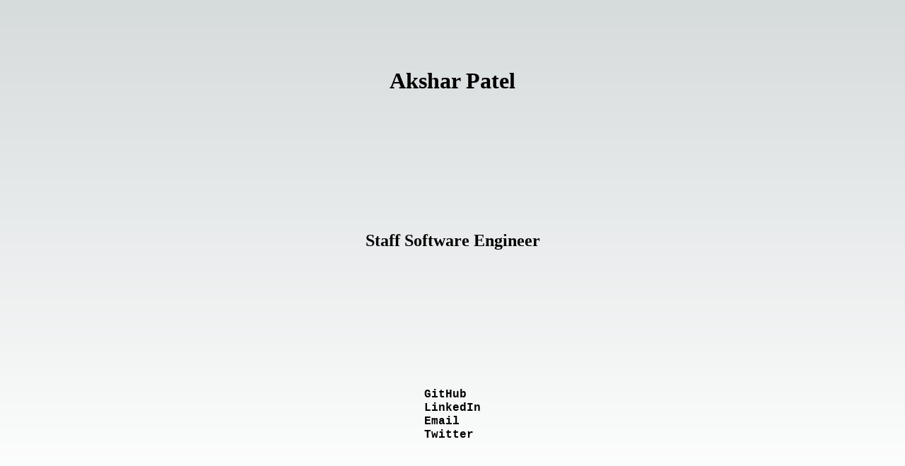

--- FILE ---
content_type: text/html; charset=utf-8
request_url: https://aksharpatel47.com/
body_size: 1630
content:
<!DOCTYPE html><html lang="en"><meta charSet="utf-8"/><link rel="stylesheet" href="/_next/static/css/e5c2b8b025a6a123.css" data-precedence="next.js"/><link rel="stylesheet" href="/_next/static/css/876d048b5dab7c28.css" data-precedence="next.js"/><title>Create Next App</title><meta name="description" content="Generated by create next app"/><meta name="viewport" content="width=device-width, initial-scale=1"/><link rel="icon" href="/_next/static/media/metadata/favicon.603d046c.ico" type="image/x-icon" sizes="any"/><body><main class="page_main__ibFHK"><h1>Akshar Patel</h1><h2>Staff Software Engineer</h2><nav><a class="page_code__Cdcue" href="https://github.com/aksharpatel47" target="_blank">GitHub</a><br/><a class="page_code__Cdcue" href="https://www.linkedin.com/in/aksharpatel47" target="_blank">LinkedIn</a><br/><a class="page_code__Cdcue" href="mailto:akshar.patel.47@gmail.com" target="_blank">Email</a><br/><a class="page_code__Cdcue" href="https://twitter.com/aksharpatel47" target="_blank">Twitter</a></nav></main><script src="/_next/static/chunks/webpack-0c9e54f9cf05e962.js" async=""></script><script src="/_next/static/chunks/679-5f319717e81e5653.js" async=""></script><script src="/_next/static/chunks/main-app-06db77f6f04b6765.js" async=""></script></body></html><script>(self.__next_f=self.__next_f||[]).push([0])</script><script>self.__next_f.push([1,"0:\"$L1\"\n"])</script><script>self.__next_f.push([1,"2:I{\"id\":\"3395\",\"name\":\"\",\"chunks\":[\"272:webpack-0c9e54f9cf05e962\",\"679:679-5f319717e81e5653\"],\"async\":false}\n4:I{\"id\":\"8668\",\"name\":\"\",\"chunks\":[\"272:webpack-0c9e54f9cf05e962\",\"679:679-5f319717e81e5653\"],\"async\":false}\n5:I{\"id\":\"7449\",\"name\":\"\",\"chunks\":[\"272:webpack-0c9e54f9cf05e962\",\"679:679-5f319717e81e5653\"],\"async\":false}\n6:I{\"id\":\"485\",\"name\":\"\",\"chunks\":[\"272:webpack-0c9e54f9cf05e962\",\"679:679-5f319717e81e5653\"],\"async\":false}\n"])</script><script>self.__next_f.push([1,"1:[\"$\",\"$L2\",null,{\"assetPrefix\":\"\",\"initialCanonicalUrl\":\"/\",\"initialTree\":[\"\",{\"children\":[\"\",{}]},null,null,true],\"initialHead\":[\"$L3\",null],\"globalErrorComponent\":\"$4\",\"children\":[[\"$\",\"html\",null,{\"lang\":\"en\",\"children\":[\"$\",\"body\",null,{\"children\":[\"$\",\"$L5\",null,{\"parallelRouterKey\":\"children\",\"segmentPath\":[\"children\"],\"hasLoading\":false,\"template\":[\"$\",\"$L6\",null,{}],\"notFound\":[[\"$\",\"title\",null,{\"children\":\"404: This page could not be found.\"}],[\"$\",\"div\",null,{\"style\":{\"fontFamily\":\"system-ui,\\\"Segoe UI\\\",Roboto,Helvetica,Arial,sans-serif,\\\"Apple Color Emoji\\\",\\\"Segoe UI Emoji\\\"\",\"height\":\"100vh\",\"textAlign\":\"center\",\"display\":\"flex\",\"flexDirection\":\"column\",\"alignItems\":\"center\",\"justifyContent\":\"center\"},\"children\":[\"$\",\"div\",null,{\"children\":[[\"$\",\"style\",null,{\"dangerouslySetInnerHTML\":{\"__html\":\"body{color:#000;background:#fff;margin:0}.next-error-h1{border-right:1px solid rgba(0,0,0,.3)}@media (prefers-color-scheme:dark){body{color:#fff;background:#000}.next-error-h1{border-right:1px solid rgba(255,255,255,.3)}}\"}}],[\"$\",\"h1\",null,{\"className\":\"next-error-h1\",\"style\":{\"display\":\"inline-block\",\"margin\":\"0 20px 0 0\",\"padding\":\"0 23px 0 0\",\"fontSize\":24,\"fontWeight\":500,\"verticalAlign\":\"top\",\"lineHeight\":\"49px\"},\"children\":\"404\"}],[\"$\",\"div\",null,{\"style\":{\"display\":\"inline-block\"},\"children\":[\"$\",\"h2\",null,{\"style\":{\"fontSize\":14,\"fontWeight\":400,\"lineHeight\":\"49px\",\"margin\":0},\"children\":\"This page could not be found.\"}]}]]}]}]],\"childProp\":{\"current\":[[\"$\",\"main\",null,{\"className\":\"page_main__ibFHK\",\"children\":[[\"$\",\"h1\",null,{\"children\":\"Akshar Patel\"}],[\"$\",\"h2\",null,{\"children\":\"Staff Software Engineer\"}],[\"$\",\"nav\",null,{\"children\":[[\"$\",\"a\",null,{\"className\":\"page_code__Cdcue\",\"href\":\"https://github.com/aksharpatel47\",\"target\":\"_blank\",\"children\":\"GitHub\"}],[\"$\",\"br\",null,{}],[\"$\",\"a\",null,{\"className\":\"page_code__Cdcue\",\"href\":\"https://www.linkedin.com/in/aksharpatel47\",\"target\":\"_blank\",\"children\":\"LinkedIn\"}],[\"$\",\"br\",null,{}],[\"$\",\"a\",null,{\"className\":\"page_code__Cdcue\",\"href\":\"mailto:akshar.patel.47@gmail.com\",\"target\":\"_blank\",\"children\":\"Email\"}],[\"$\",\"br\",null,{}],[\"$\",\"a\",null,{\"className\":\"page_code__Cdcue\",\"href\":\"https://twitter.com/aksharpatel47\",\"target\":\"_blank\",\"children\":\"Twitter\"}]]}]]}],null,null,[[\"$\",\"link\",\"0\",{\"rel\":\"stylesheet\",\"href\":\"/_next/static/css/e5c2b8b025a6a123.css\",\"precedence\":\"next.js\"}]]],\"segment\":\"\"}}]}]}],null,null,[[\"$\",\"link\",\"0\",{\"rel\":\"stylesheet\",\"href\":\"/_next/static/css/876d048b5dab7c28.css\",\"precedence\":\"next.js\"}]]]}]\n"])</script><script>self.__next_f.push([1,"3:[[[\"$\",\"meta\",null,{\"charSet\":\"utf-8\"}],[\"$\",\"title\",null,{\"children\":\"Create Next App\"}],[\"$\",\"meta\",null,{\"name\":\"description\",\"content\":\"Generated by create next app\"}],null,null,null,null,null,null,null,null,[\"$\",\"meta\",null,{\"name\":\"viewport\",\"content\":\"width=device-width, initial-scale=1\"}],null,null,null,null,null,null,null,null,null,null,[]],[null,null,null,null],null,null,[null,null,null,null,null],null,null,null,null,[null,[[\"$\",\"link\",null,{\"rel\":\"icon\",\"href\":\"/_next/static/media/metadata/favicon.603d046c.ico\",\"type\":\"image/x-icon\",\"sizes\":\"any\"}]],[],null]]\n"])</script>

--- FILE ---
content_type: text/css; charset=UTF-8
request_url: https://aksharpatel47.com/_next/static/css/e5c2b8b025a6a123.css
body_size: 1228
content:
.page_main__ibFHK{display:flex;flex-direction:column;justify-content:space-between;align-items:center;padding:6rem;min-height:100vh}.page_description__s_Lqk{display:inherit;justify-content:inherit;align-items:inherit;font-size:.85rem;max-width:var(--max-width);width:100%;z-index:2;font-family:var(--font-mono)}.page_description__s_Lqk a{display:flex;align-items:center;justify-content:center;gap:.5rem}.page_description__s_Lqk p{position:relative;margin:0;padding:1rem;background-color:rgba(var(--callout-rgb),.5);border:1px solid rgba(var(--callout-border-rgb),.3);border-radius:var(--border-radius)}.page_code__Cdcue{font-weight:700;font-family:var(--font-mono)}.page_grid__2WZXq{display:grid;grid-template-columns:repeat(3,minmax(33%,auto));width:var(--max-width);max-width:100%}.page_card__ftWzl{padding:1rem 1.2rem;border-radius:var(--border-radius);background:rgba(var(--card-rgb),0);border:1px solid rgba(var(--card-border-rgb),0);transition:background .2s,border .2s}.page_card__ftWzl span{display:inline-block;transition:transform .2s}.page_card__ftWzl h2{font-weight:600;margin-bottom:.7rem}.page_card__ftWzl p{margin:0;opacity:.6;font-size:.9rem;line-height:1.5;max-width:34ch}.page_center__GvJ9Y{display:flex;justify-content:center;align-items:center;position:relative;padding:4rem 0}.page_center__GvJ9Y:before{background:var(--secondary-glow);border-radius:50%;width:480px;height:360px;margin-left:-400px}.page_center__GvJ9Y:after{background:var(--primary-glow);width:240px;height:180px;z-index:-1}.page_center__GvJ9Y:after,.page_center__GvJ9Y:before{content:"";left:50%;position:absolute;filter:blur(45px);transform:translateZ(0)}.page_logo__M5piD,.page_thirteen__DLEbK{position:relative}.page_thirteen__DLEbK{display:flex;justify-content:center;align-items:center;width:75px;height:75px;padding:25px 10px;margin-left:16px;transform:translateZ(0);border-radius:var(--border-radius);overflow:hidden;box-shadow:0 2px 8px -1px #0000001a}.page_thirteen__DLEbK:after,.page_thirteen__DLEbK:before{content:"";position:absolute;z-index:-1}.page_thirteen__DLEbK:before{animation:page_rotate__P15uU 6s linear infinite;width:200%;height:200%;background:var(--tile-border)}.page_thirteen__DLEbK:after{inset:0;padding:1px;border-radius:var(--border-radius);background:linear-gradient(to bottom right,rgba(var(--tile-start-rgb),1),rgba(var(--tile-end-rgb),1));background-clip:content-box}@media (hover:hover) and (pointer:fine){.page_card__ftWzl:hover{background:rgba(var(--card-rgb),.1);border:1px solid rgba(var(--card-border-rgb),.15)}.page_card__ftWzl:hover span{transform:translateX(4px)}}@media (prefers-reduced-motion){.page_thirteen__DLEbK:before{animation:none}.page_card__ftWzl:hover span{transform:none}}@media (max-width:1023px){.page_content__rFejU{padding:4rem}.page_grid__2WZXq{grid-template-columns:1fr;margin-bottom:120px;max-width:320px;text-align:center}.page_card__ftWzl{padding:1rem 2.5rem}.page_card__ftWzl h2{margin-bottom:.5rem}.page_center__GvJ9Y{padding:8rem 0 6rem}.page_center__GvJ9Y:before{transform:none;height:300px}.page_description__s_Lqk{font-size:.8rem}.page_description__s_Lqk a{padding:1rem}.page_description__s_Lqk div,.page_description__s_Lqk p{display:flex;justify-content:center;position:fixed;width:100%}.page_description__s_Lqk p{align-items:center;inset:0 0 auto;padding:2rem 1rem 1.4rem;border-radius:0;border:none;border-bottom:1px solid rgba(var(--callout-border-rgb),.25);background:linear-gradient(to bottom,rgba(var(--background-start-rgb),1),rgba(var(--callout-rgb),.5));background-clip:padding-box;-webkit-backdrop-filter:blur(24px);backdrop-filter:blur(24px)}.page_description__s_Lqk div{align-items:flex-end;pointer-events:none;inset:auto 0 0;padding:2rem;height:200px;background:linear-gradient(to bottom,transparent 0,rgb(var(--background-end-rgb)) 40%);z-index:1}}@media (prefers-color-scheme:dark){.page_vercelLogo__1QD2W{filter:invert(1)}.page_logo__M5piD,.page_thirteen__DLEbK img{filter:invert(1) drop-shadow(0 0 .3rem #ffffff70)}}@keyframes page_rotate__P15uU{0%{transform:rotate(1turn)}to{transform:rotate(0deg)}}

--- FILE ---
content_type: application/javascript; charset=UTF-8
request_url: https://aksharpatel47.com/_next/static/chunks/679-5f319717e81e5653.js
body_size: 65974
content:
(self.webpackChunk_N_E=self.webpackChunk_N_E||[]).push([[679],{9548:function(e,t){"use strict";function n(e,t,n,r,l,a,o){try{var u=e[a](o),i=u.value}catch(e){n(e);return}u.done?t(i):Promise.resolve(i).then(r,l)}function r(e){return function(){var t=this,r=arguments;return new Promise(function(l,a){var o=e.apply(t,r);function u(e){n(o,l,a,u,i,"next",e)}function i(e){n(o,l,a,u,i,"throw",e)}u(void 0)})}}Object.defineProperty(t,"Z",{enumerable:!0,get:function(){return r}})},5996:function(e,t){"use strict";function n(){return(n=Object.assign||function(e){for(var t=1;t<arguments.length;t++){var n=arguments[t];for(var r in n)Object.prototype.hasOwnProperty.call(n,r)&&(e[r]=n[r])}return e}).apply(this,arguments)}function r(){return n.apply(this,arguments)}Object.defineProperty(t,"Z",{enumerable:!0,get:function(){return r}})},8644:function(e,t){"use strict";function n(e){return e&&e.__esModule?e:{default:e}}Object.defineProperty(t,"Z",{enumerable:!0,get:function(){return n}})},9536:function(e,t){"use strict";function n(e){if("function"!=typeof WeakMap)return null;var t=new WeakMap,r=new WeakMap;return(n=function(e){return e?r:t})(e)}function r(e,t){if(!t&&e&&e.__esModule)return e;if(null===e||"object"!=typeof e&&"function"!=typeof e)return{default:e};var r=n(t);if(r&&r.has(e))return r.get(e);var l={},a=Object.defineProperty&&Object.getOwnPropertyDescriptor;for(var o in e)if("default"!==o&&Object.prototype.hasOwnProperty.call(e,o)){var u=a?Object.getOwnPropertyDescriptor(e,o):null;u&&(u.get||u.set)?Object.defineProperty(l,o,u):l[o]=e[o]}return l.default=e,r&&r.set(e,l),l}Object.defineProperty(t,"Z",{enumerable:!0,get:function(){return r}})},872:function(e,t){"use strict";function n(e,t){if(null==e)return{};var n,r,l={},a=Object.keys(e);for(r=0;r<a.length;r++)n=a[r],t.indexOf(n)>=0||(l[n]=e[n]);return l}Object.defineProperty(t,"Z",{enumerable:!0,get:function(){return n}})},3644:function(){"trimStart"in String.prototype||(String.prototype.trimStart=String.prototype.trimLeft),"trimEnd"in String.prototype||(String.prototype.trimEnd=String.prototype.trimRight),"description"in Symbol.prototype||Object.defineProperty(Symbol.prototype,"description",{configurable:!0,get:function(){var e=/\((.*)\)/.exec(this.toString());return e?e[1]:void 0}}),Array.prototype.flat||(Array.prototype.flat=function(e,t){return t=this.concat.apply([],this),e>1&&t.some(Array.isArray)?t.flat(e-1):t},Array.prototype.flatMap=function(e,t){return this.map(e,t).flat()}),Promise.prototype.finally||(Promise.prototype.finally=function(e){if("function"!=typeof e)return this.then(e,e);var t=this.constructor||Promise;return this.then(function(n){return t.resolve(e()).then(function(){return n})},function(n){return t.resolve(e()).then(function(){throw n})})}),Object.fromEntries||(Object.fromEntries=function(e){return Array.from(e).reduce(function(e,t){return e[t[0]]=t[1],e},{})})},2653:function(e,t,n){"use strict";Object.defineProperty(t,"__esModule",{value:!0}),t.addBasePath=function(e,t){return l.normalizePathTrailingSlash(r.addPathPrefix(e,""))};var r=n(3034),l=n(963);("function"==typeof t.default||"object"==typeof t.default&&null!==t.default)&&void 0===t.default.__esModule&&(Object.defineProperty(t.default,"__esModule",{value:!0}),Object.assign(t.default,t),e.exports=t.default)},9262:function(e,t){"use strict";Object.defineProperty(t,"__esModule",{value:!0}),t.appBootstrap=function(e){var t,n;t=self.__next_s,n=()=>{e()},t&&t.length?t.reduce((e,t)=>{let[n,r]=t;return e.then(()=>new Promise((e,t)=>{let l=document.createElement("script");if(r)for(let e in r)"children"!==e&&l.setAttribute(e,r[e]);n?(l.src=n,l.onload=()=>e(),l.onerror=t):r&&(l.innerHTML=r.children,setTimeout(e)),document.head.appendChild(l)}))},Promise.resolve()).then(()=>{n()}).catch(e=>{console.error(e),n()}):n()},window.next={version:"13.2.1",appDir:!0},("function"==typeof t.default||"object"==typeof t.default&&null!==t.default)&&void 0===t.default.__esModule&&(Object.defineProperty(t.default,"__esModule",{value:!0}),Object.assign(t.default,t),e.exports=t.default)},371:function(e,t,n){"use strict";let r,l;Object.defineProperty(t,"__esModule",{value:!0}),t.hydrate=function(){let e=i.default.createElement(E,null,i.default.createElement(c.HeadManagerContext.Provider,{value:{appDir:!0}},i.default.createElement(C,null,i.default.createElement(x,null)))),t={onRecoverableError:f.default},n="__next_error__"===document.documentElement.id,r=n?u.default.createRoot(h,t):i.default.startTransition(()=>u.default.hydrateRoot(h,e,t));n&&r.render(e)};var a=n(8644).Z,o=n(9536).Z;n(3644);var u=a(n(3194)),i=o(n(6006)),s=n(5456),c=n(2105);n(1154);var f=a(n(2169));let d=n.u,p={};n.u=e=>p[e]||d(e),self.__next_require__=n,self.__next_chunk_load__=e=>{if(!e)return Promise.resolve();let[t,r]=e.split(":");return p[t]="static/chunks/".concat(r,".js"),n.e(t)};let h=document,m=()=>{let{pathname:e,search:t}=location;return e+t},v=new TextEncoder,y=!1,g=!1;function b(e){if(0===e[0])r=[];else{if(!r)throw Error("Unexpected server data: missing bootstrap script.");l?l.enqueue(v.encode(e[1])):r.push(e[1])}}let _=function(){l&&!g&&(l.close(),g=!0,r=void 0),y=!0};"loading"===document.readyState?document.addEventListener("DOMContentLoaded",_,!1):_();let w=self.__next_f=self.__next_f||[];w.forEach(b),w.push=b;let S=new Map;function k(e){let{cacheKey:t}=e;i.default.useEffect(()=>{S.delete(t)});let n=function(e){let t=S.get(e);if(t)return t;let n=new ReadableStream({start(e){r&&(r.forEach(t=>{e.enqueue(v.encode(t))}),y&&!g&&(e.close(),g=!0,r=void 0)),l=e}}),a=s.createFromReadableStream(n);return S.set(e,a),a}(t),a=i.use(n);return a}let E=i.default.StrictMode;function C(e){let{children:t}=e;return i.default.useEffect(()=>{},[]),t}function x(e){let t=m();return i.default.createElement(k,Object.assign({},e,{cacheKey:t}))}("function"==typeof t.default||"object"==typeof t.default&&null!==t.default)&&void 0===t.default.__esModule&&(Object.defineProperty(t.default,"__esModule",{value:!0}),Object.assign(t.default,t),e.exports=t.default)},1070:function(e,t,n){"use strict";n(9262).appBootstrap(()=>{n(3395),n(7449);let{hydrate:e}=n(371);e()}),("function"==typeof t.default||"object"==typeof t.default&&null!==t.default)&&void 0===t.default.__esModule&&(Object.defineProperty(t.default,"__esModule",{value:!0}),Object.assign(t.default,t),e.exports=t.default)},6341:function(e,t){"use strict";Object.defineProperty(t,"__esModule",{value:!0}),t.FLIGHT_PARAMETERS=t.RSC_VARY_HEADER=t.RSC_CONTENT_TYPE_HEADER=t.FETCH_CACHE_HEADER=t.NEXT_ROUTER_PREFETCH=t.NEXT_ROUTER_STATE_TREE=t.ACTION=t.RSC=void 0,t.RSC="RSC",t.ACTION="Action";let n="Next-Router-State-Tree";t.NEXT_ROUTER_STATE_TREE=n;let r="Next-Router-Prefetch";t.NEXT_ROUTER_PREFETCH=r,t.FETCH_CACHE_HEADER="x-vercel-sc-headers",t.RSC_CONTENT_TYPE_HEADER="text/x-component";let l="".concat("RSC",", ").concat(n,", ").concat(r);t.RSC_VARY_HEADER=l,t.FLIGHT_PARAMETERS=[["RSC"],[n],[r]],("function"==typeof t.default||"object"==typeof t.default&&null!==t.default)&&void 0===t.default.__esModule&&(Object.defineProperty(t.default,"__esModule",{value:!0}),Object.assign(t.default,t),e.exports=t.default)},3395:function(e,t,n){"use strict";Object.defineProperty(t,"__esModule",{value:!0}),t.default=function(e){let{globalErrorComponent:t}=e,n=a(e,["globalErrorComponent"]);return o.default.createElement(p.ErrorBoundary,{errorComponent:t},o.default.createElement(w,Object.assign({},n)))},t.urlToUrlWithoutFlightMarker=function(e){let t=new URL(e,location.origin);return t};var r=n(9548).Z,l=n(9536).Z,a=n(872).Z,o=l(n(6006)),u=n(1154),i=n(9317),s=n(922),c=n(9285),f=n(8835),d=n(3484),p=n(8668),h=n(6663),m=n(486),v=n(7560),y=n(2653);let g=new Map,b=new Set;function _(e){return e.origin!==window.location.origin}function w(e){let{initialHead:t,initialTree:n,initialCanonicalUrl:l,children:a,assetPrefix:p}=e,w=o.useMemo(()=>h.createInitialRouterState({children:a,initialCanonicalUrl:l,initialTree:n,initialParallelRoutes:g,isServer:!1,location:window.location,initialHead:t}),[a,l,n,t]),[{tree:S,cache:k,prefetchCache:E,pushRef:C,focusAndScrollRef:x,canonicalUrl:P},T,R]=d.useReducerWithReduxDevtools(i.reducer,w);o.useEffect(()=>{g=null},[]);let{searchParams:O,pathname:M}=o.useMemo(()=>{let e=new URL(P,window.location.href);return{searchParams:e.searchParams,pathname:e.pathname}},[P]),N=o.useCallback((e,t,n)=>{T({type:s.ACTION_SERVER_PATCH,flightData:t,previousTree:e,overrideCanonicalUrl:n,cache:{status:u.CacheStates.LAZY_INITIALIZED,data:null,subTreeData:null,parallelRoutes:new Map},mutable:{}})},[T]),L=o.useMemo(()=>{let e=(e,t,n)=>{let r=new URL(y.addBasePath(e),location.origin);return T({type:s.ACTION_NAVIGATE,url:r,isExternalUrl:_(r),locationSearch:location.search,forceOptimisticNavigation:n,navigateType:t,cache:{status:u.CacheStates.LAZY_INITIALIZED,data:null,subTreeData:null,parallelRoutes:new Map},mutable:{}})},t={back:()=>window.history.back(),forward:()=>window.history.forward(),prefetch:r(function*(e){let t=y.addBasePath(e);if(b.has(t)||v.isBot(window.navigator.userAgent))return;b.add(t);let r=new URL(t,location.origin);if(!_(r))try{var l;let e=(null==(l=window.history.state)?void 0:l.tree)||n,t=yield m.fetchServerResponse(r,e,!0);o.default.startTransition(()=>{T({type:s.ACTION_PREFETCH,url:r,tree:e,serverResponse:t})})}catch(e){console.error("PREFETCH ERROR",e)}}),replace:function(t){let n=arguments.length>1&&void 0!==arguments[1]?arguments[1]:{};o.default.startTransition(()=>{e(t,"replace",Boolean(n.forceOptimisticNavigation))})},push:function(t){let n=arguments.length>1&&void 0!==arguments[1]?arguments[1]:{};o.default.startTransition(()=>{e(t,"push",Boolean(n.forceOptimisticNavigation))})},refresh:()=>{o.default.startTransition(()=>{T({type:s.ACTION_REFRESH,cache:{status:u.CacheStates.LAZY_INITIALIZED,data:null,subTreeData:null,parallelRoutes:new Map},mutable:{},origin:window.location.origin})})}};return t},[T,n]);o.useEffect(()=>{if(C.mpaNavigation){let e=window.location;C.pendingPush?e.assign(P):e.replace(P);return}let e={__NA:!0,tree:S};C.pendingPush&&c.createHrefFromUrl(new URL(window.location.href))!==P?(C.pendingPush=!1,window.history.pushState(e,"",P)):window.history.replaceState(e,"",P),R()},[S,C,P,R]),window.nd={router:L,cache:k,prefetchCache:E,tree:S};let z=o.useCallback(e=>{let{state:t}=e;if(t){if(!t.__NA){window.location.reload();return}o.default.startTransition(()=>{T({type:s.ACTION_RESTORE,url:new URL(window.location.href),tree:t.tree})})}},[T]);o.useEffect(()=>(window.addEventListener("popstate",z),()=>{window.removeEventListener("popstate",z)}),[z]);let j=o.default.createElement(o.default.Fragment,null,k.subTreeData);return o.default.createElement(f.PathnameContext.Provider,{value:M},o.default.createElement(f.SearchParamsContext.Provider,{value:O},o.default.createElement(u.GlobalLayoutRouterContext.Provider,{value:{changeByServerResponse:N,tree:S,focusAndScrollRef:x}},o.default.createElement(u.AppRouterContext.Provider,{value:L},o.default.createElement(u.LayoutRouterContext.Provider,{value:{childNodes:k.parallelRoutes,tree:S,url:P,headRenderedAboveThisLevel:!1}},j)))))}("function"==typeof t.default||"object"==typeof t.default&&null!==t.default)&&void 0===t.default.__esModule&&(Object.defineProperty(t.default,"__esModule",{value:!0}),Object.assign(t.default,t),e.exports=t.default)},7554:function(e,t,n){"use strict";Object.defineProperty(t,"__esModule",{value:!0}),t.clientHookInServerComponentError=function(e){},(0,n(8644).Z)(n(6006)),("function"==typeof t.default||"object"==typeof t.default&&null!==t.default)&&void 0===t.default.__esModule&&(Object.defineProperty(t.default,"__esModule",{value:!0}),Object.assign(t.default,t),e.exports=t.default)},8668:function(e,t,n){"use strict";Object.defineProperty(t,"__esModule",{value:!0}),t.default=function(e){let{error:t}=e;return r.default.createElement("html",null,r.default.createElement("head",null),r.default.createElement("body",null,r.default.createElement("div",{style:l.error},r.default.createElement("div",{style:l.desc},r.default.createElement("h2",{style:l.text},"Application error: a client-side exception has occurred (see the browser console for more information)."),(null==t?void 0:t.digest)&&r.default.createElement("p",{style:l.text},"Digest: ".concat(t.digest))))))},t.ErrorBoundary=function(e){let{errorComponent:t,errorStyles:n,children:l}=e;return t?r.default.createElement(a,{errorComponent:t,errorStyles:n},l):r.default.createElement(r.default.Fragment,null,l)};var r=(0,n(8644).Z)(n(6006));let l={error:{fontFamily:'system-ui,"Segoe UI",Roboto,Helvetica,Arial,sans-serif,"Apple Color Emoji","Segoe UI Emoji"',height:"100vh",textAlign:"center",display:"flex",flexDirection:"column",alignItems:"center",justifyContent:"center"},desc:{textAlign:"left"},text:{fontSize:"14px",fontWeight:400,lineHeight:"3em",margin:0}};class a extends r.default.Component{static getDerivedStateFromError(e){return{error:e}}render(){return this.state.error?r.default.createElement(r.default.Fragment,null,this.props.errorStyles,r.default.createElement(this.props.errorComponent,{error:this.state.error,reset:this.reset})):this.props.children}constructor(e){super(e),this.reset=()=>{this.setState({error:null})},this.state={error:null}}}t.ErrorBoundaryHandler=a,("function"==typeof t.default||"object"==typeof t.default&&null!==t.default)&&void 0===t.default.__esModule&&(Object.defineProperty(t.default,"__esModule",{value:!0}),Object.assign(t.default,t),e.exports=t.default)},2179:function(e,t){"use strict";let n;Object.defineProperty(t,"__esModule",{value:!0}),t.createInfinitePromise=function(){return n||(n=new Promise(()=>{})),n},("function"==typeof t.default||"object"==typeof t.default&&null!==t.default)&&void 0===t.default.__esModule&&(Object.defineProperty(t.default,"__esModule",{value:!0}),Object.assign(t.default,t),e.exports=t.default)},7449:function(e,t,n){"use strict";Object.defineProperty(t,"__esModule",{value:!0}),t.default=function(e){let{parallelRouterKey:t,segmentPath:n,childProp:r,error:l,errorStyles:o,templateStyles:i,loading:s,loadingStyles:f,hasLoading:d,template:p,notFound:h,notFoundStyles:m}=e,v=a.useContext(u.LayoutRouterContext);if(!v)throw Error("invariant expected layout router to be mounted");let{childNodes:y,tree:_,url:w,headRenderedAboveThisLevel:k}=v,C=y.get(t);C||(y.set(t,new Map),C=y.get(t));let x=_[1][t][0],P=Array.isArray(r.segment)?r.segment[1]:r.segment,T=Array.isArray(x)?x[1]:x;return a.default.createElement(a.default.Fragment,null,[T].map(e=>a.default.createElement(u.TemplateContext.Provider,{key:e,value:a.default.createElement(c.ErrorBoundary,{errorComponent:l,errorStyles:o},a.default.createElement(b,{hasLoading:d,loading:s,loadingStyles:f},a.default.createElement(E,{notFound:h,notFoundStyles:m},a.default.createElement(S,null,a.default.createElement(g,{parallelRouterKey:t,url:w,tree:_,childNodes:C,childProp:P===e?r:null,segmentPath:n,path:e,isActive:T===e,headRenderedAboveThisLevel:k})))))},a.default.createElement(a.default.Fragment,null,i,p))))},t.InnerLayoutRouter=g;var r=n(5996).Z,l=n(8644).Z,a=(0,n(9536).Z)(n(6006)),o=l(n(8431)),u=n(1154),i=n(486),s=n(2179),c=n(8668),f=n(6442),d=n(1762),p=n(723),h=n(4001),m=n(6382);function v(e,t){let n=e.getBoundingClientRect();return n.top>=0&&n.top<=t}class y extends a.default.Component{componentDidMount(){let{focusAndScrollRef:e}=this.props,t=o.default.findDOMNode(this);e.apply&&t instanceof HTMLElement&&(e.apply=!1,p.handleSmoothScroll(()=>{let e=document.documentElement,n=e.clientHeight;!v(t,n)&&(e.scrollTop=0,v(t,n)||t.scrollIntoView())},{dontForceLayout:!0}),t.focus())}render(){return this.props.children}}function g(e){let{parallelRouterKey:t,url:n,childNodes:l,childProp:o,segmentPath:c,tree:d,path:p,headRenderedAboveThisLevel:h}=e,v=a.useContext(u.GlobalLayoutRouterContext);if(!v)throw Error("invariant global layout router not mounted");let{changeByServerResponse:g,tree:b,focusAndScrollRef:_}=v,w=a.useMemo(()=>h?null:m.findHeadInCache(l,d[1]),[l,d,h]),S=l.get(p);if(o&&null!==o.current&&(S&&S.status===u.CacheStates.LAZY_INITIALIZED?(S.status=u.CacheStates.READY,S.subTreeData=o.current,o.current=null):(l.set(p,{status:u.CacheStates.READY,data:null,subTreeData:o.current,parallelRoutes:new Map}),o.current=null,S=l.get(p))),!S||S.status===u.CacheStates.LAZY_INITIALIZED){let e=function e(t,n){if(t){let[l,a]=t,o=2===t.length;if(f.matchSegment(n[0],l)&&n[1].hasOwnProperty(a)){if(o){let t=e(void 0,n[1][a]);return[n[0],r({},n[1],{[a]:[t[0],t[1],t[2],"refetch"]})]}return[n[0],r({},n[1],{[a]:e(t.slice(2),n[1][a])})]}}return n}(["",...c],b);l.set(p,{status:u.CacheStates.DATA_FETCH,data:i.fetchServerResponse(new URL(n,location.origin),e),subTreeData:null,head:S&&S.status===u.CacheStates.LAZY_INITIALIZED?S.head:void 0,parallelRoutes:S&&S.status===u.CacheStates.LAZY_INITIALIZED?S.parallelRoutes:new Map}),S=l.get(p)}if(!S)throw Error("Child node should always exist");if(S.subTreeData&&S.data)throw Error("Child node should not have both subTreeData and data");if(S.data){let[e,t]=a.use(S.data);if("string"==typeof e)return window.location.href=n,null;S.data=null,setTimeout(()=>{a.default.startTransition(()=>{g(b,e,t)})}),a.use(s.createInfinitePromise())}S.subTreeData||a.use(s.createInfinitePromise());let k=a.default.createElement(u.LayoutRouterContext.Provider,{value:{tree:d[1][t],childNodes:S.parallelRoutes,url:n,headRenderedAboveThisLevel:!0}},w,S.subTreeData);return a.default.createElement(y,{focusAndScrollRef:_},k)}function b(e){let{children:t,loading:n,loadingStyles:r,hasLoading:l}=e;return l?a.default.createElement(a.default.Suspense,{fallback:a.default.createElement(a.default.Fragment,null,r,n)},t):a.default.createElement(a.default.Fragment,null,t)}function _(e){let{redirect:t}=e,n=d.useRouter();return a.useEffect(()=>{n.replace(t,{})},[t,n]),null}class w extends a.default.Component{static getDerivedStateFromError(e){if(h.isRedirectError(e)){let t=h.getURLFromRedirectError(e);return{redirect:t}}throw e}render(){let e=this.state.redirect;return null!==e?a.default.createElement(_,{redirect:e}):this.props.children}constructor(e){super(e),this.state={redirect:null}}}function S(e){let{children:t}=e,n=d.useRouter();return a.default.createElement(w,{router:n},t)}class k extends a.default.Component{static getDerivedStateFromError(e){if((null==e?void 0:e.digest)==="NEXT_NOT_FOUND")return{notFoundTriggered:!0};throw e}render(){return this.state.notFoundTriggered?a.default.createElement(a.default.Fragment,null,a.default.createElement("meta",{name:"robots",content:"noindex"}),this.props.notFoundStyles,this.props.notFound):this.props.children}constructor(e){super(e),this.state={notFoundTriggered:!1}}}function E(e){let{notFound:t,notFoundStyles:n,children:r}=e;return t?a.default.createElement(k,{notFound:t,notFoundStyles:n},r):a.default.createElement(a.default.Fragment,null,r)}("function"==typeof t.default||"object"==typeof t.default&&null!==t.default)&&void 0===t.default.__esModule&&(Object.defineProperty(t.default,"__esModule",{value:!0}),Object.assign(t.default,t),e.exports=t.default)},6442:function(e,t){"use strict";Object.defineProperty(t,"__esModule",{value:!0}),t.matchSegment=void 0;let n=(e,t)=>"string"==typeof e&&"string"==typeof t?e===t:!!(Array.isArray(e)&&Array.isArray(t))&&e[0]===t[0]&&e[1]===t[1];t.matchSegment=n,("function"==typeof t.default||"object"==typeof t.default&&null!==t.default)&&void 0===t.default.__esModule&&(Object.defineProperty(t.default,"__esModule",{value:!0}),Object.assign(t.default,t),e.exports=t.default)},1762:function(e,t,n){"use strict";Object.defineProperty(t,"__esModule",{value:!0}),t.useSearchParams=function(){o.clientHookInServerComponentError("useSearchParams");let e=r.useContext(a.SearchParamsContext),t=r.useMemo(()=>e?new d(e):null,[e]);return t},t.usePathname=function(){return o.clientHookInServerComponentError("usePathname"),r.useContext(a.PathnameContext)},Object.defineProperty(t,"ServerInsertedHTMLContext",{enumerable:!0,get:function(){return u.ServerInsertedHTMLContext}}),Object.defineProperty(t,"useServerInsertedHTML",{enumerable:!0,get:function(){return u.useServerInsertedHTML}}),t.useRouter=function(){o.clientHookInServerComponentError("useRouter");let e=r.useContext(l.AppRouterContext);if(null===e)throw Error("invariant expected app router to be mounted");return e},t.useSelectedLayoutSegments=p,t.useSelectedLayoutSegment=function(){let e=arguments.length>0&&void 0!==arguments[0]?arguments[0]:"children";o.clientHookInServerComponentError("useSelectedLayoutSegment");let t=p(e);return 0===t.length?null:t[0]},Object.defineProperty(t,"redirect",{enumerable:!0,get:function(){return i.redirect}}),Object.defineProperty(t,"notFound",{enumerable:!0,get:function(){return s.notFound}});var r=n(6006),l=n(1154),a=n(8835),o=n(7554),u=n(5851),i=n(4001),s=n(3767);let c=Symbol("internal for urlsearchparams readonly");function f(){return Error("ReadonlyURLSearchParams cannot be modified")}class d{[Symbol.iterator](){return this[c][Symbol.iterator]()}append(){throw f()}delete(){throw f()}set(){throw f()}sort(){throw f()}constructor(e){this[c]=e,this.entries=e.entries.bind(e),this.forEach=e.forEach.bind(e),this.get=e.get.bind(e),this.getAll=e.getAll.bind(e),this.has=e.has.bind(e),this.keys=e.keys.bind(e),this.values=e.values.bind(e),this.toString=e.toString.bind(e)}}function p(){let e=arguments.length>0&&void 0!==arguments[0]?arguments[0]:"children";o.clientHookInServerComponentError("useSelectedLayoutSegments");let{tree:t}=r.useContext(l.LayoutRouterContext);return function e(t,n){let r,l=!(arguments.length>2)||void 0===arguments[2]||arguments[2],a=arguments.length>3&&void 0!==arguments[3]?arguments[3]:[];if(l)r=t[1][n];else{var o;let e=t[1];r=null!=(o=e.children)?o:Object.values(e)[0]}if(!r)return a;let u=r[0],i=Array.isArray(u)?u[1]:u;return i?(a.push(i),e(r,n,!1,a)):a}(t,e)}t.ReadonlyURLSearchParams=d,("function"==typeof t.default||"object"==typeof t.default&&null!==t.default)&&void 0===t.default.__esModule&&(Object.defineProperty(t.default,"__esModule",{value:!0}),Object.assign(t.default,t),e.exports=t.default)},3767:function(e,t){"use strict";Object.defineProperty(t,"__esModule",{value:!0}),t.notFound=function(){let e=Error(n);throw e.digest=n,e},t.isNotFoundError=function(e){return(null==e?void 0:e.digest)===n};let n="NEXT_NOT_FOUND";("function"==typeof t.default||"object"==typeof t.default&&null!==t.default)&&void 0===t.default.__esModule&&(Object.defineProperty(t.default,"__esModule",{value:!0}),Object.assign(t.default,t),e.exports=t.default)},4001:function(e,t){"use strict";Object.defineProperty(t,"__esModule",{value:!0}),t.redirect=function(e){let t=Error(n);throw t.digest="".concat(n,";").concat(e),t},t.isRedirectError=r,t.getURLFromRedirectError=function(e){return r(e)?e.digest.slice(n.length+1):null};let n="NEXT_REDIRECT";function r(e){return"string"==typeof(null==e?void 0:e.digest)&&e.digest.startsWith(n+";")&&e.digest.length>n.length+1}("function"==typeof t.default||"object"==typeof t.default&&null!==t.default)&&void 0===t.default.__esModule&&(Object.defineProperty(t.default,"__esModule",{value:!0}),Object.assign(t.default,t),e.exports=t.default)},485:function(e,t,n){"use strict";Object.defineProperty(t,"__esModule",{value:!0}),t.default=function(){let e=r.useContext(l.TemplateContext);return r.default.createElement(r.default.Fragment,null,e)};var r=(0,n(9536).Z)(n(6006)),l=n(1154);("function"==typeof t.default||"object"==typeof t.default&&null!==t.default)&&void 0===t.default.__esModule&&(Object.defineProperty(t.default,"__esModule",{value:!0}),Object.assign(t.default,t),e.exports=t.default)},3380:function(e,t,n){"use strict";Object.defineProperty(t,"__esModule",{value:!0}),t.applyRouterStatePatchToTree=function e(t,n,a){let o;let[u,i,,,s]=n;if(1===t.length){let e=function e(t,n){let[r,a]=t;if(l.matchSegment(r,n[0])){let l={};for(let t in a){let r=void 0!==n[1][t];r?l[t]=e(a[t],n[1][t]):l[t]=a[t]}for(let e in n[1])l[e]||(l[e]=n[1][e]);let o=[r,l];return t[2]&&(o[2]=t[2]),t[3]&&(o[3]=t[3]),t[4]&&(o[4]=t[4]),o}return n}(n,a);return e}let[c,f]=t;if(!l.matchSegment(c,u))return null;let d=2===t.length;if(d)o=a;else if(null===(o=e(t.slice(2),i[f],a)))return null;let p=[t[0],r({},i,{[f]:o})];return s&&(p[4]=!0),p};var r=n(5996).Z,l=n(6442);("function"==typeof t.default||"object"==typeof t.default&&null!==t.default)&&void 0===t.default.__esModule&&(Object.defineProperty(t.default,"__esModule",{value:!0}),Object.assign(t.default,t),e.exports=t.default)},9285:function(e,t){"use strict";Object.defineProperty(t,"__esModule",{value:!0}),t.createHrefFromUrl=function(e){return e.pathname+e.search+e.hash},("function"==typeof t.default||"object"==typeof t.default&&null!==t.default)&&void 0===t.default.__esModule&&(Object.defineProperty(t.default,"__esModule",{value:!0}),Object.assign(t.default,t),e.exports=t.default)},6663:function(e,t,n){"use strict";Object.defineProperty(t,"__esModule",{value:!0}),t.createInitialRouterState=function(e){let{initialTree:t,children:n,initialCanonicalUrl:o,initialParallelRoutes:u,isServer:i,location:s,initialHead:c}=e,f={status:r.CacheStates.READY,data:null,subTreeData:n,parallelRoutes:i?new Map:u};return(null===u||0===u.size)&&a.fillLazyItemsTillLeafWithHead(f,void 0,t,c),{tree:t,cache:f,prefetchCache:new Map,pushRef:{pendingPush:!1,mpaNavigation:!1},focusAndScrollRef:{apply:!1},canonicalUrl:s?l.createHrefFromUrl(s):o}};var r=n(1154),l=n(9285),a=n(47);("function"==typeof t.default||"object"==typeof t.default&&null!==t.default)&&void 0===t.default.__esModule&&(Object.defineProperty(t.default,"__esModule",{value:!0}),Object.assign(t.default,t),e.exports=t.default)},9770:function(e,t,n){"use strict";Object.defineProperty(t,"__esModule",{value:!0}),t.createOptimisticTree=function e(t,n,a){let o;let[u,i,s,c,f]=n||[null,{}],d=t[0],p=1===t.length,h=null!==u&&l.matchSegment(u,d),m=!n||!h,v={};if(null!==u&&h&&(v=i),!p){let n=e(t.slice(1),v?v.children:null,a||m);o=n}let y=[d,r({},v,o?{children:o}:{})];return s&&(y[2]=s),!a&&m?y[3]="refetch":h&&c&&(y[3]=c),h&&f&&(y[4]=f),y};var r=n(5996).Z,l=n(6442);("function"==typeof t.default||"object"==typeof t.default&&null!==t.default)&&void 0===t.default.__esModule&&(Object.defineProperty(t.default,"__esModule",{value:!0}),Object.assign(t.default,t),e.exports=t.default)},6200:function(e,t){"use strict";Object.defineProperty(t,"__esModule",{value:!0}),t.createRecordFromThenable=function(e){return e.status="pending",e.then(t=>{"pending"===e.status&&(e.status="fulfilled",e.value=t)},t=>{"pending"===e.status&&(e.status="rejected",e.value=t)}),e},("function"==typeof t.default||"object"==typeof t.default&&null!==t.default)&&void 0===t.default.__esModule&&(Object.defineProperty(t.default,"__esModule",{value:!0}),Object.assign(t.default,t),e.exports=t.default)},486:function(e,t,n){"use strict";Object.defineProperty(t,"__esModule",{value:!0}),t.fetchServerResponse=function(e,t,n){return u.apply(this,arguments)};var r=n(9548).Z,l=n(5456),a=n(6341),o=n(3395);function u(){return(u=r(function*(e,t,n){let r={[a.RSC]:"1",[a.NEXT_ROUTER_STATE_TREE]:JSON.stringify(t)};n&&(r[a.NEXT_ROUTER_PREFETCH]="1");let u=yield fetch(e.toString(),{credentials:"same-origin",headers:r}),i=u.redirected?o.urlToUrlWithoutFlightMarker(u.url):void 0,s=u.headers.get("content-type")===a.RSC_CONTENT_TYPE_HEADER;if(!s)return[u.url,void 0];let c=yield l.createFromFetch(Promise.resolve(u));return[c,i]})).apply(this,arguments)}("function"==typeof t.default||"object"==typeof t.default&&null!==t.default)&&void 0===t.default.__esModule&&(Object.defineProperty(t.default,"__esModule",{value:!0}),Object.assign(t.default,t),e.exports=t.default)},6854:function(e,t,n){"use strict";Object.defineProperty(t,"__esModule",{value:!0}),t.fillCacheWithDataProperty=function e(t,n,l,a){let o=1===l.length,u="children",[i]=l,s=n.parallelRoutes.get(u);if(!s)return{bailOptimistic:!0};let c=t.parallelRoutes.get(u);c&&c!==s||(c=new Map(s),t.parallelRoutes.set(u,c));let f=s.get(i),d=c.get(i);if(o){d&&d.data&&d!==f||c.set(i,{status:r.CacheStates.DATA_FETCH,data:a(),subTreeData:null,parallelRoutes:new Map});return}if(!d||!f){d||c.set(i,{status:r.CacheStates.DATA_FETCH,data:a(),subTreeData:null,parallelRoutes:new Map});return}return d===f&&(d={status:d.status,data:d.data,subTreeData:d.subTreeData,parallelRoutes:new Map(d.parallelRoutes)},c.set(i,d)),e(d,f,l.slice(1),a)};var r=n(1154);("function"==typeof t.default||"object"==typeof t.default&&null!==t.default)&&void 0===t.default.__esModule&&(Object.defineProperty(t.default,"__esModule",{value:!0}),Object.assign(t.default,t),e.exports=t.default)},5549:function(e,t,n){"use strict";Object.defineProperty(t,"__esModule",{value:!0}),t.fillCacheWithNewSubTreeData=function e(t,n,o){let u=o.length<=5,[i,s]=o,c=Array.isArray(s)?s[1]:s,f=n.parallelRoutes.get(i);if(!f)return;let d=t.parallelRoutes.get(i);d&&d!==f||(d=new Map(f),t.parallelRoutes.set(i,d));let p=f.get(c),h=d.get(c);if(u){h&&h.data&&h!==p||(h={status:r.CacheStates.READY,data:null,subTreeData:o[3],parallelRoutes:p?new Map(p.parallelRoutes):new Map},p&&l.invalidateCacheByRouterState(h,p,o[2]),a.fillLazyItemsTillLeafWithHead(h,p,o[2],o[4]),d.set(c,h));return}h&&p&&(h===p&&(h={status:h.status,data:h.data,subTreeData:h.subTreeData,parallelRoutes:new Map(h.parallelRoutes)},d.set(c,h)),e(h,p,o.slice(2)))};var r=n(1154),l=n(3995),a=n(47);("function"==typeof t.default||"object"==typeof t.default&&null!==t.default)&&void 0===t.default.__esModule&&(Object.defineProperty(t.default,"__esModule",{value:!0}),Object.assign(t.default,t),e.exports=t.default)},47:function(e,t,n){"use strict";Object.defineProperty(t,"__esModule",{value:!0}),t.fillLazyItemsTillLeafWithHead=function e(t,n,l,a){let o=0===Object.keys(l[1]).length;if(o){t.head=a;return}for(let o in l[1]){let u=l[1][o],i=u[0],s=Array.isArray(i)?i[1]:i;if(n){let l=n.parallelRoutes.get(o);if(l){let n=new Map(l),i=n.get(s);n.delete(s);let c={status:r.CacheStates.LAZY_INITIALIZED,data:null,subTreeData:null,parallelRoutes:new Map(null==i?void 0:i.parallelRoutes)};n.set(s,c),e(c,void 0,u,a),t.parallelRoutes.set(o,n);continue}}let c={status:r.CacheStates.LAZY_INITIALIZED,data:null,subTreeData:null,parallelRoutes:new Map},f=t.parallelRoutes.get(o);f?f.set(s,c):t.parallelRoutes.set(o,new Map([[s,c]])),e(c,void 0,u,a)}};var r=n(1154);("function"==typeof t.default||"object"==typeof t.default&&null!==t.default)&&void 0===t.default.__esModule&&(Object.defineProperty(t.default,"__esModule",{value:!0}),Object.assign(t.default,t),e.exports=t.default)},1445:function(e,t){"use strict";Object.defineProperty(t,"__esModule",{value:!0}),t.invalidateCacheBelowFlightSegmentPath=function e(t,n,r){let l=r.length<=2,[a,o]=r,u=Array.isArray(o)?o[1]:o,i=n.parallelRoutes.get(a);if(!i)return;let s=t.parallelRoutes.get(a);if(s&&s!==i||(s=new Map(i),t.parallelRoutes.set(a,s)),l){s.delete(u);return}let c=i.get(u),f=s.get(u);f&&c&&(f===c&&(f={status:f.status,data:f.data,subTreeData:f.subTreeData,parallelRoutes:new Map(f.parallelRoutes)},s.set(u,f)),e(f,c,r.slice(2)))},("function"==typeof t.default||"object"==typeof t.default&&null!==t.default)&&void 0===t.default.__esModule&&(Object.defineProperty(t.default,"__esModule",{value:!0}),Object.assign(t.default,t),e.exports=t.default)},3995:function(e,t){"use strict";Object.defineProperty(t,"__esModule",{value:!0}),t.invalidateCacheByRouterState=function(e,t,n){for(let r in n[1]){let l=n[1][r][0],a=Array.isArray(l)?l[1]:l,o=t.parallelRoutes.get(r);if(o){let t=new Map(o);t.delete(a),e.parallelRoutes.set(r,t)}}},("function"==typeof t.default||"object"==typeof t.default&&null!==t.default)&&void 0===t.default.__esModule&&(Object.defineProperty(t.default,"__esModule",{value:!0}),Object.assign(t.default,t),e.exports=t.default)},5762:function(e,t){"use strict";Object.defineProperty(t,"__esModule",{value:!0}),t.isNavigatingToNewRootLayout=function e(t,n){let r=t[0],l=n[0];if(Array.isArray(r)&&Array.isArray(l)){if(r[0]!==l[0]||r[2]!==l[2])return!0}else if(r!==l)return!0;if(t[4])return!n[4];if(n[4])return!0;let a=Object.values(t[1])[0],o=Object.values(n[1])[0];return!a||!o||e(a,o)},("function"==typeof t.default||"object"==typeof t.default&&null!==t.default)&&void 0===t.default.__esModule&&(Object.defineProperty(t.default,"__esModule",{value:!0}),Object.assign(t.default,t),e.exports=t.default)},683:function(e,t){"use strict";Object.defineProperty(t,"__esModule",{value:!0}),t.readRecordValue=function(e){if("fulfilled"===e.status)return e.value;throw e},("function"==typeof t.default||"object"==typeof t.default&&null!==t.default)&&void 0===t.default.__esModule&&(Object.defineProperty(t.default,"__esModule",{value:!0}),Object.assign(t.default,t),e.exports=t.default)},6382:function(e,t){"use strict";Object.defineProperty(t,"__esModule",{value:!0}),t.findHeadInCache=function e(t,n){if(t)for(let r in n){let[l,a]=n[r],o=0===Object.keys(a).length,u=Array.isArray(l)?l[1]:l,i=t.get(u);if(!i)continue;if(o&&i.head)return i.head;let s=i.parallelRoutes.get(r);if(s){let t=e(s,a);if(t)return t}}},("function"==typeof t.default||"object"==typeof t.default&&null!==t.default)&&void 0===t.default.__esModule&&(Object.defineProperty(t.default,"__esModule",{value:!0}),Object.assign(t.default,t),e.exports=t.default)},9994:function(e,t,n){"use strict";Object.defineProperty(t,"__esModule",{value:!0}),t.handleMutable=v,t.applyFlightData=y,t.handleExternalUrl=g,t.navigateReducer=function(e,t){let{url:n,isExternalUrl:i,locationSearch:s,navigateType:b,cache:_,mutable:w,forceOptimisticNavigation:S}=t,{pathname:k,search:E}=n,C=u.createHrefFromUrl(n),x="push"===b,P=JSON.stringify(w.previousTree)===JSON.stringify(e.tree);if(P)return v(e,w);if(i)return g(e,w,n.toString(),x);let T=e.prefetchCache.get(C);if(T){let{flightData:t,tree:n,canonicalUrlOverride:l}=T;if("string"==typeof t)return g(e,w,t,x);if(null!==n){if(m.isNavigatingToNewRootLayout(e.tree,n))return g(e,w,C,x);let a=t[0],o=a.slice(0,-3),i=y(e,_,a),f=E!==s||h.shouldHardNavigate(["",...o],e.tree);return f?(_.status=r.CacheStates.READY,_.subTreeData=e.cache.subTreeData,c.invalidateCacheBelowFlightSegmentPath(_,e.cache,o),w.cache=_):i&&(w.cache=_),w.previousTree=e.tree,w.patchedTree=n,w.applyFocusAndScroll=!0,w.canonicalUrl=l?u.createHrefFromUrl(l):C,w.pendingPush=x,v(e,w)}}if(S){let t=k.split("/");t.push("");let a=d.createOptimisticTree(t,e.tree,!1);_.status=r.CacheStates.READY,_.subTreeData=e.cache.subTreeData;let o=f.fillCacheWithDataProperty(_,e.cache,t.slice(1),()=>l.fetchServerResponse(n,a));if(!(null==o?void 0:o.bailOptimistic))return w.previousTree=e.tree,w.patchedTree=a,w.pendingPush=x,w.applyFocusAndScroll=!0,w.cache=_,w.canonicalUrl=C,v(e,w)}_.data||(_.data=a.createRecordFromThenable(l.fetchServerResponse(n,e.tree)));let[R,O]=o.readRecordValue(_.data);if("string"==typeof R)return g(e,w,R,x);_.data=null;let M=R[0],[N]=M.slice(-3,-2),L=M.slice(0,-4),z=p.applyRouterStatePatchToTree(["",...L],e.tree,N);if(null===z)throw Error("SEGMENT MISMATCH");if(m.isNavigatingToNewRootLayout(e.tree,z))return g(e,w,C,x);w.canonicalUrl=O?u.createHrefFromUrl(O):C,w.previousTree=e.tree,w.patchedTree=z,w.applyFocusAndScroll=!0,w.pendingPush=x;let j=y(e,_,M);return j&&(w.cache=_),v(e,w)};var r=n(1154),l=n(486),a=n(6200),o=n(683),u=n(9285),i=n(47),s=n(5549),c=n(1445),f=n(6854),d=n(9770),p=n(3380),h=n(45),m=n(5762);function v(e,t){return{canonicalUrl:void 0!==t.canonicalUrl?t.canonicalUrl===e.canonicalUrl?e.canonicalUrl:t.canonicalUrl:e.canonicalUrl,pushRef:{pendingPush:void 0!==t.pendingPush?t.pendingPush:e.pushRef.pendingPush,mpaNavigation:void 0!==t.mpaNavigation?t.mpaNavigation:e.pushRef.mpaNavigation},focusAndScrollRef:{apply:void 0!==t.applyFocusAndScroll?t.applyFocusAndScroll:e.focusAndScrollRef.apply},cache:t.cache?t.cache:e.cache,prefetchCache:e.prefetchCache,tree:void 0!==t.patchedTree?t.patchedTree:e.tree}}function y(e,t,n){let[l,a,o]=n.slice(-3);return null!==a&&(3===n.length?(t.status=r.CacheStates.READY,t.subTreeData=a,i.fillLazyItemsTillLeafWithHead(t,e.cache,l,o)):(t.status=r.CacheStates.READY,t.subTreeData=e.cache.subTreeData,s.fillCacheWithNewSubTreeData(t,e.cache,n)),!0)}function g(e,t,n,r){return t.previousTree=e.tree,t.mpaNavigation=!0,t.canonicalUrl=n,t.pendingPush=r,t.applyFocusAndScroll=!1,v(e,t)}("function"==typeof t.default||"object"==typeof t.default&&null!==t.default)&&void 0===t.default.__esModule&&(Object.defineProperty(t.default,"__esModule",{value:!0}),Object.assign(t.default,t),e.exports=t.default)},1586:function(e,t,n){"use strict";Object.defineProperty(t,"__esModule",{value:!0}),t.prefetchReducer=function(e,t){let{url:n,serverResponse:a}=t,[o,u]=a;if("string"==typeof o)return e;let i=l.createHrefFromUrl(n),s=o[0],[c]=s.slice(-3),f=s.slice(0,-3),d=r.applyRouterStatePatchToTree(["",...f],e.tree,c);return null===d||e.prefetchCache.set(i,{flightData:o,tree:d,canonicalUrlOverride:u}),e};var r=n(3380),l=n(9285);("function"==typeof t.default||"object"==typeof t.default&&null!==t.default)&&void 0===t.default.__esModule&&(Object.defineProperty(t.default,"__esModule",{value:!0}),Object.assign(t.default,t),e.exports=t.default)},6707:function(e,t,n){"use strict";Object.defineProperty(t,"__esModule",{value:!0}),t.refreshReducer=function(e,t){let{cache:n,mutable:c,origin:f}=t,d=e.canonicalUrl,p=JSON.stringify(c.previousTree)===JSON.stringify(e.tree);if(p)return s.handleMutable(e,c);n.data||(n.data=l.createRecordFromThenable(r.fetchServerResponse(new URL(d,f),[e.tree[0],e.tree[1],e.tree[2],"refetch"])));let[h,m]=a.readRecordValue(n.data);if("string"==typeof h)return s.handleExternalUrl(e,c,h,e.pushRef.pendingPush);n.data=null;let v=h[0];if(3!==v.length)return console.log("REFRESH FAILED"),e;let[y]=v,g=u.applyRouterStatePatchToTree([""],e.tree,y);if(null===g)throw Error("SEGMENT MISMATCH");if(i.isNavigatingToNewRootLayout(e.tree,g))return s.handleExternalUrl(e,c,d,e.pushRef.pendingPush);let b=m?o.createHrefFromUrl(m):void 0;m&&(c.canonicalUrl=b);let _=s.applyFlightData(e,n,v);return _&&(c.cache=n),c.previousTree=e.tree,c.patchedTree=g,c.canonicalUrl=d,s.handleMutable(e,c)};var r=n(486),l=n(6200),a=n(683),o=n(9285),u=n(3380),i=n(5762),s=n(9994);("function"==typeof t.default||"object"==typeof t.default&&null!==t.default)&&void 0===t.default.__esModule&&(Object.defineProperty(t.default,"__esModule",{value:!0}),Object.assign(t.default,t),e.exports=t.default)},4898:function(e,t,n){"use strict";Object.defineProperty(t,"__esModule",{value:!0}),t.restoreReducer=function(e,t){let{url:n,tree:l}=t,a=r.createHrefFromUrl(n);return{canonicalUrl:a,pushRef:e.pushRef,focusAndScrollRef:e.focusAndScrollRef,cache:e.cache,prefetchCache:e.prefetchCache,tree:l}};var r=n(9285);("function"==typeof t.default||"object"==typeof t.default&&null!==t.default)&&void 0===t.default.__esModule&&(Object.defineProperty(t.default,"__esModule",{value:!0}),Object.assign(t.default,t),e.exports=t.default)},4048:function(e,t,n){"use strict";Object.defineProperty(t,"__esModule",{value:!0}),t.serverPatchReducer=function(e,t){let{flightData:n,previousTree:u,overrideCanonicalUrl:i,cache:s,mutable:c}=t,f=JSON.stringify(u)===JSON.stringify(e.tree);if(!f)return console.log("TREE MISMATCH"),e;if(c.previousTree)return o.handleMutable(e,c);if("string"==typeof n)return o.handleExternalUrl(e,c,n,e.pushRef.pendingPush);let d=n[0],p=d.slice(0,-4),[h]=d.slice(-3,-2),m=l.applyRouterStatePatchToTree(["",...p],e.tree,h);if(null===m)throw Error("SEGMENT MISMATCH");if(a.isNavigatingToNewRootLayout(e.tree,m))return o.handleExternalUrl(e,c,e.canonicalUrl,e.pushRef.pendingPush);let v=i?r.createHrefFromUrl(i):void 0;return v&&(c.canonicalUrl=v),o.applyFlightData(e,s,d),c.previousTree=e.tree,c.patchedTree=m,c.cache=s,o.handleMutable(e,c)};var r=n(9285),l=n(3380),a=n(5762),o=n(9994);("function"==typeof t.default||"object"==typeof t.default&&null!==t.default)&&void 0===t.default.__esModule&&(Object.defineProperty(t.default,"__esModule",{value:!0}),Object.assign(t.default,t),e.exports=t.default)},922:function(e,t){"use strict";Object.defineProperty(t,"__esModule",{value:!0}),t.ACTION_PREFETCH=t.ACTION_SERVER_PATCH=t.ACTION_RESTORE=t.ACTION_NAVIGATE=t.ACTION_REFRESH=void 0,t.ACTION_REFRESH="refresh",t.ACTION_NAVIGATE="navigate",t.ACTION_RESTORE="restore",t.ACTION_SERVER_PATCH="server-patch",t.ACTION_PREFETCH="prefetch",("function"==typeof t.default||"object"==typeof t.default&&null!==t.default)&&void 0===t.default.__esModule&&(Object.defineProperty(t.default,"__esModule",{value:!0}),Object.assign(t.default,t),e.exports=t.default)},9317:function(e,t,n){"use strict";Object.defineProperty(t,"__esModule",{value:!0}),t.reducer=void 0;var r=n(922),l=n(9994),a=n(4048),o=n(4898),u=n(6707),i=n(1586);t.reducer=function(e,t){switch(t.type){case r.ACTION_NAVIGATE:return l.navigateReducer(e,t);case r.ACTION_SERVER_PATCH:return a.serverPatchReducer(e,t);case r.ACTION_RESTORE:return o.restoreReducer(e,t);case r.ACTION_REFRESH:return u.refreshReducer(e,t);case r.ACTION_PREFETCH:return i.prefetchReducer(e,t);default:throw Error("Unknown action")}},("function"==typeof t.default||"object"==typeof t.default&&null!==t.default)&&void 0===t.default.__esModule&&(Object.defineProperty(t.default,"__esModule",{value:!0}),Object.assign(t.default,t),e.exports=t.default)},45:function(e,t,n){"use strict";Object.defineProperty(t,"__esModule",{value:!0}),t.shouldHardNavigate=function e(t,n){let[l,a]=n,[o,u]=t;if(!r.matchSegment(o,l))return!!Array.isArray(o);let i=t.length<=2;return!i&&e(t.slice(2),a[u])};var r=n(6442);("function"==typeof t.default||"object"==typeof t.default&&null!==t.default)&&void 0===t.default.__esModule&&(Object.defineProperty(t.default,"__esModule",{value:!0}),Object.assign(t.default,t),e.exports=t.default)},3484:function(e,t,n){"use strict";Object.defineProperty(t,"__esModule",{value:!0}),t.useReducerWithReduxDevtools=void 0;var r=n(6006);function l(e){if(e instanceof Map){let t={};for(let[n,r]of e.entries()){if("function"==typeof r){t[n]="fn()";continue}if("object"==typeof r&&null!==r){if(r.$$typeof){t[n]=r.$$typeof.toString();continue}if(r._bundlerConfig){t[n]="FlightData";continue}}t[n]=l(r)}return t}if("object"==typeof e&&null!==e){let t={};for(let n in e){let r=e[n];if("function"==typeof r){t[n]="fn()";continue}if("object"==typeof r&&null!==r){if(r.$$typeof){t[n]=r.$$typeof.toString();continue}if(r.hasOwnProperty("_bundlerConfig")){t[n]="FlightData";continue}}t[n]=l(r)}return t}return Array.isArray(e)?e.map(l):e}t.useReducerWithReduxDevtools=function(e,t){let n=r.useRef(),a=r.useRef();r.useEffect(()=>{if(!n.current&&!1!==a.current){if(void 0===a.current&&void 0===window.__REDUX_DEVTOOLS_EXTENSION__){a.current=!1;return}return n.current=window.__REDUX_DEVTOOLS_EXTENSION__.connect({instanceId:8e3,name:"next-router"}),n.current&&n.current.init(l(t)),()=>{n.current=void 0}}},[t]);let[o,u]=r.useReducer((t,r)=>{let a=e(t,r);return n.current&&n.current.send(r,l(a)),a},t),i=r.useCallback(()=>{n.current&&n.current.send({type:"RENDER_SYNC"},l(o))},[o]);return[o,u,i]},("function"==typeof t.default||"object"==typeof t.default&&null!==t.default)&&void 0===t.default.__esModule&&(Object.defineProperty(t.default,"__esModule",{value:!0}),Object.assign(t.default,t),e.exports=t.default)},963:function(e,t,n){"use strict";Object.defineProperty(t,"__esModule",{value:!0}),t.normalizePathTrailingSlash=void 0;var r=n(9678),l=n(6558);let a=e=>{if(!e.startsWith("/"))return e;let{pathname:t,query:n,hash:a}=l.parsePath(e);return"".concat(r.removeTrailingSlash(t)).concat(n).concat(a)};t.normalizePathTrailingSlash=a,("function"==typeof t.default||"object"==typeof t.default&&null!==t.default)&&void 0===t.default.__esModule&&(Object.defineProperty(t.default,"__esModule",{value:!0}),Object.assign(t.default,t),e.exports=t.default)},2169:function(e,t,n){"use strict";Object.defineProperty(t,"__esModule",{value:!0}),t.default=function(e,t){let n=e.digest||t.digest,l="function"==typeof reportError?reportError:e=>{window.console.error(e)};n!==r.NEXT_DYNAMIC_NO_SSR_CODE&&l(e)};var r=n(8952);("function"==typeof t.default||"object"==typeof t.default&&null!==t.default)&&void 0===t.default.__esModule&&(Object.defineProperty(t.default,"__esModule",{value:!0}),Object.assign(t.default,t),e.exports=t.default)},1154:function(e,t,n){"use strict";Object.defineProperty(t,"__esModule",{value:!0}),t.TemplateContext=t.GlobalLayoutRouterContext=t.LayoutRouterContext=t.AppRouterContext=t.CacheStates=void 0;var r,l,a=(0,n(8644).Z)(n(6006));t.CacheStates=r,(l=r||(t.CacheStates=r={})).LAZY_INITIALIZED="LAZYINITIALIZED",l.DATA_FETCH="DATAFETCH",l.READY="READY";let o=a.default.createContext(null);t.AppRouterContext=o;let u=a.default.createContext(null);t.LayoutRouterContext=u;let i=a.default.createContext(null);t.GlobalLayoutRouterContext=i;let s=a.default.createContext(null);t.TemplateContext=s},2105:function(e,t,n){"use strict";Object.defineProperty(t,"__esModule",{value:!0}),t.HeadManagerContext=void 0;var r=(0,n(8644).Z)(n(6006));let l=r.default.createContext({});t.HeadManagerContext=l},8835:function(e,t,n){"use strict";Object.defineProperty(t,"__esModule",{value:!0}),t.LayoutSegmentsContext=t.ParamsContext=t.PathnameContext=t.SearchParamsContext=void 0;var r=n(6006);let l=r.createContext(null);t.SearchParamsContext=l;let a=r.createContext(null);t.PathnameContext=a;let o=r.createContext(null);t.ParamsContext=o;let u=r.createContext(null);t.LayoutSegmentsContext=u},8952:function(e,t){"use strict";Object.defineProperty(t,"__esModule",{value:!0}),t.NEXT_DYNAMIC_NO_SSR_CODE=void 0,t.NEXT_DYNAMIC_NO_SSR_CODE="DYNAMIC_SERVER_USAGE"},3034:function(e,t,n){"use strict";Object.defineProperty(t,"__esModule",{value:!0}),t.addPathPrefix=function(e,t){if(!e.startsWith("/")||!t)return e;let{pathname:n,query:l,hash:a}=r.parsePath(e);return"".concat(t).concat(n).concat(l).concat(a)};var r=n(6558)},723:function(e,t){"use strict";Object.defineProperty(t,"__esModule",{value:!0}),t.handleSmoothScroll=function(e){let t=arguments.length>1&&void 0!==arguments[1]?arguments[1]:{},n=document.documentElement,r=n.style.scrollBehavior;n.style.scrollBehavior="auto",t.dontForceLayout||n.getClientRects(),e(),n.style.scrollBehavior=r}},7560:function(e,t){"use strict";Object.defineProperty(t,"__esModule",{value:!0}),t.isBot=function(e){return/Googlebot|Mediapartners-Google|AdsBot-Google|googleweblight|Storebot-Google|Google-PageRenderer|Bingbot|BingPreview|Slurp|DuckDuckBot|baiduspider|yandex|sogou|LinkedInBot|bitlybot|tumblr|vkShare|quora link preview|facebookexternalhit|facebookcatalog|Twitterbot|applebot|redditbot|Slackbot|Discordbot|WhatsApp|SkypeUriPreview|ia_archiver/i.test(e)}},6558:function(e,t){"use strict";Object.defineProperty(t,"__esModule",{value:!0}),t.parsePath=function(e){let t=e.indexOf("#"),n=e.indexOf("?"),r=n>-1&&(t<0||n<t);return r||t>-1?{pathname:e.substring(0,r?n:t),query:r?e.substring(n,t>-1?t:void 0):"",hash:t>-1?e.slice(t):""}:{pathname:e,query:"",hash:""}}},9678:function(e,t){"use strict";Object.defineProperty(t,"__esModule",{value:!0}),t.removeTrailingSlash=function(e){return e.replace(/\/$/,"")||"/"}},5851:function(e,t,n){"use strict";Object.defineProperty(t,"__esModule",{value:!0}),t.useServerInsertedHTML=function(e){let t=r.useContext(l);t&&t(e)},t.ServerInsertedHTMLContext=void 0;var r=(0,n(9536).Z)(n(6006));let l=r.default.createContext(null);t.ServerInsertedHTMLContext=l},2614:function(e,t,n){"use strict";/**
 * @license React
 * react-dom.production.min.js
 *
 * Copyright (c) Meta Platforms, Inc. and affiliates.
 *
 * This source code is licensed under the MIT license found in the
 * LICENSE file in the root directory of this source tree.
 */var r,l,a,o,u,i,s,c=n(6006),f=n(6183),d={usingClientEntryPoint:!1,Events:null,Dispatcher:{current:null}};function p(e){for(var t="https://reactjs.org/docs/error-decoder.html?invariant="+e,n=1;n<arguments.length;n++)t+="&args[]="+encodeURIComponent(arguments[n]);return"Minified React error #"+e+"; visit "+t+" for the full message or use the non-minified dev environment for full errors and additional helpful warnings."}var h=Math.random().toString(36).slice(2),m="__reactFiber$"+h,v="__reactProps$"+h,y="__reactContainer$"+h,g="__reactEvents$"+h,b="__reactListeners$"+h,_="__reactHandles$"+h,w="__reactResources$"+h,S="__reactMarker$"+h;function k(e){delete e[m],delete e[v],delete e[g],delete e[b],delete e[_]}function E(e){var t=e[m];if(t)return t;for(var n=e.parentNode;n;){if(t=n[y]||n[m]){if(n=t.alternate,null!==t.child||null!==n&&null!==n.child)for(e=lC(e);null!==e;){if(n=e[m])return n;e=lC(e)}return t}n=(e=n).parentNode}return null}function C(e){if(e=e[m]||e[y]){var t=e.tag;if(5===t||6===t||13===t||26===t||27===t||3===t)return e}return null}function x(e){var t=e.tag;if(5===t||26===t||27===t||6===t)return e.stateNode;throw Error(p(33))}function P(e){return e[v]||null}function T(e){var t=e[w];return t||(t=e[w]={styles:new Map,scripts:new Map,head:new Map,lastStructuredMeta:new Map}),t}var R=new Set,O={};function M(e,t){N(e,t),N(e+"Capture",t)}function N(e,t){for(O[e]=t,e=0;e<t.length;e++)R.add(t[e])}var L=!("undefined"==typeof window||void 0===window.document||void 0===window.document.createElement),z=Object.prototype.hasOwnProperty,j=/^[:A-Z_a-z\u00C0-\u00D6\u00D8-\u00F6\u00F8-\u02FF\u0370-\u037D\u037F-\u1FFF\u200C-\u200D\u2070-\u218F\u2C00-\u2FEF\u3001-\uD7FF\uF900-\uFDCF\uFDF0-\uFFFD][:A-Z_a-z\u00C0-\u00D6\u00D8-\u00F6\u00F8-\u02FF\u0370-\u037D\u037F-\u1FFF\u200C-\u200D\u2070-\u218F\u2C00-\u2FEF\u3001-\uD7FF\uF900-\uFDCF\uFDF0-\uFFFD\-.0-9\u00B7\u0300-\u036F\u203F-\u2040]*$/,A={},D={};function I(e,t,n,r,l,a,o){this.acceptsBooleans=2===t||3===t||4===t,this.attributeName=r,this.attributeNamespace=l,this.mustUseProperty=n,this.propertyName=e,this.type=t,this.sanitizeURL=a,this.removeEmptyString=o}var F={};"children dangerouslySetInnerHTML defaultValue defaultChecked innerHTML suppressContentEditableWarning suppressHydrationWarning style".split(" ").forEach(function(e){F[e]=new I(e,0,!1,e,null,!1,!1)}),[["acceptCharset","accept-charset"],["className","class"],["htmlFor","for"],["httpEquiv","http-equiv"]].forEach(function(e){var t=e[0];F[t]=new I(t,1,!1,e[1],null,!1,!1)}),["contentEditable","draggable","spellCheck","value"].forEach(function(e){F[e]=new I(e,2,!1,e.toLowerCase(),null,!1,!1)}),["autoReverse","externalResourcesRequired","focusable","preserveAlpha"].forEach(function(e){F[e]=new I(e,2,!1,e,null,!1,!1)}),"allowFullScreen async autoFocus autoPlay controls default defer disabled disablePictureInPicture disableRemotePlayback formNoValidate hidden loop noModule noValidate open playsInline readOnly required reversed scoped seamless itemScope".split(" ").forEach(function(e){F[e]=new I(e,3,!1,e.toLowerCase(),null,!1,!1)}),["checked","multiple","muted","selected"].forEach(function(e){F[e]=new I(e,3,!0,e,null,!1,!1)}),["capture","download"].forEach(function(e){F[e]=new I(e,4,!1,e,null,!1,!1)}),["cols","rows","size","span"].forEach(function(e){F[e]=new I(e,6,!1,e,null,!1,!1)}),["rowSpan","start"].forEach(function(e){F[e]=new I(e,5,!1,e.toLowerCase(),null,!1,!1)});var U=/[\-:]([a-z])/g;function H(e){return e[1].toUpperCase()}function V(e,t,n,r){var l,a=F.hasOwnProperty(t)?F[t]:null;(null!==a?0!==a.type:r||!(2<t.length)||"o"!==t[0]&&"O"!==t[0]||"n"!==t[1]&&"N"!==t[1])&&(function(e,t,n,r){if(null==t||function(e,t,n,r){if(null!==n&&0===n.type)return!1;switch(typeof t){case"function":case"symbol":return!0;case"boolean":if(r)return!1;if(null!==n)return!n.acceptsBooleans;return"data-"!==(e=e.toLowerCase().slice(0,5))&&"aria-"!==e;default:return!1}}(e,t,n,r))return!0;if(r)return!1;if(null!==n)switch(n.type){case 3:return!t;case 4:return!1===t;case 5:return isNaN(t);case 6:return isNaN(t)||1>t}return!1}(t,n,a,r)&&(n=null),r||null===a?(l=t,(!!z.call(D,l)||!z.call(A,l)&&(j.test(l)?D[l]=!0:(A[l]=!0,!1)))&&(null===n?e.removeAttribute(t):e.setAttribute(t,""+n))):a.mustUseProperty?e[a.propertyName]=null===n?3!==a.type&&"":n:(t=a.attributeName,r=a.attributeNamespace,null===n?e.removeAttribute(t):(n=3===(a=a.type)||4===a&&!0===n?"":""+n,r?e.setAttributeNS(r,t,n):e.setAttribute(t,n))))}"accent-height alignment-baseline arabic-form baseline-shift cap-height clip-path clip-rule color-interpolation color-interpolation-filters color-profile color-rendering dominant-baseline enable-background fill-opacity fill-rule flood-color flood-opacity font-family font-size font-size-adjust font-stretch font-style font-variant font-weight glyph-name glyph-orientation-horizontal glyph-orientation-vertical horiz-adv-x horiz-origin-x image-rendering letter-spacing lighting-color marker-end marker-mid marker-start overline-position overline-thickness paint-order panose-1 pointer-events rendering-intent shape-rendering stop-color stop-opacity strikethrough-position strikethrough-thickness stroke-dasharray stroke-dashoffset stroke-linecap stroke-linejoin stroke-miterlimit stroke-opacity stroke-width text-anchor text-decoration text-rendering transform-origin underline-position underline-thickness unicode-bidi unicode-range units-per-em v-alphabetic v-hanging v-ideographic v-mathematical vector-effect vert-adv-y vert-origin-x vert-origin-y word-spacing writing-mode xmlns:xlink x-height".split(" ").forEach(function(e){var t=e.replace(U,H);F[t]=new I(t,1,!1,e,null,!1,!1)}),"xlink:actuate xlink:arcrole xlink:role xlink:show xlink:title xlink:type".split(" ").forEach(function(e){var t=e.replace(U,H);F[t]=new I(t,1,!1,e,"http://www.w3.org/1999/xlink",!1,!1)}),["xml:base","xml:lang","xml:space"].forEach(function(e){var t=e.replace(U,H);F[t]=new I(t,1,!1,e,"http://www.w3.org/XML/1998/namespace",!1,!1)}),["tabIndex","crossOrigin"].forEach(function(e){F[e]=new I(e,1,!1,e.toLowerCase(),null,!1,!1)}),F.xlinkHref=new I("xlinkHref",1,!1,"xlink:href","http://www.w3.org/1999/xlink",!0,!1),["src","href","action","formAction"].forEach(function(e){F[e]=new I(e,1,!1,e.toLowerCase(),null,!0,!0)});var $=c.__SECRET_INTERNALS_DO_NOT_USE_OR_YOU_WILL_BE_FIRED,B=Symbol.for("react.element"),W=Symbol.for("react.portal"),Q=Symbol.for("react.fragment"),Y=Symbol.for("react.strict_mode"),q=Symbol.for("react.profiler"),Z=Symbol.for("react.provider"),K=Symbol.for("react.context"),X=Symbol.for("react.server_context"),G=Symbol.for("react.forward_ref"),J=Symbol.for("react.suspense"),ee=Symbol.for("react.suspense_list"),et=Symbol.for("react.memo"),en=Symbol.for("react.lazy"),er=Symbol.for("react.scope");Symbol.for("react.debug_trace_mode");var el=Symbol.for("react.offscreen"),ea=Symbol.for("react.legacy_hidden"),eo=Symbol.for("react.cache");Symbol.for("react.tracing_marker");var eu=Symbol.for("react.default_value"),ei=Symbol.iterator;function es(e){return null===e||"object"!=typeof e?null:"function"==typeof(e=ei&&e[ei]||e["@@iterator"])?e:null}var ec,ef=Object.assign;function ed(e){if(void 0===ec)try{throw Error()}catch(e){var t=e.stack.trim().match(/\n( *(at )?)/);ec=t&&t[1]||""}return"\n"+ec+e}var ep=!1;function eh(e,t){if(!e||ep)return"";ep=!0;var n=Error.prepareStackTrace;Error.prepareStackTrace=void 0;try{if(t){if(t=function(){throw Error()},Object.defineProperty(t.prototype,"props",{set:function(){throw Error()}}),"object"==typeof Reflect&&Reflect.construct){try{Reflect.construct(t,[])}catch(e){var r=e}Reflect.construct(e,[],t)}else{try{t.call()}catch(e){r=e}e.call(t.prototype)}}else{try{throw Error()}catch(e){r=e}e()}}catch(t){if(t&&r&&"string"==typeof t.stack){for(var l=t.stack.split("\n"),a=r.stack.split("\n"),o=l.length-1,u=a.length-1;1<=o&&0<=u&&l[o]!==a[u];)u--;for(;1<=o&&0<=u;o--,u--)if(l[o]!==a[u]){if(1!==o||1!==u)do if(o--,0>--u||l[o]!==a[u]){var i="\n"+l[o].replace(" at new "," at ");return e.displayName&&i.includes("<anonymous>")&&(i=i.replace("<anonymous>",e.displayName)),i}while(1<=o&&0<=u);break}}}finally{ep=!1,Error.prepareStackTrace=n}return(e=e?e.displayName||e.name:"")?ed(e):""}function em(e){switch(typeof e){case"boolean":case"number":case"string":case"undefined":case"object":return e;default:return""}}function ev(e){var t=e.type;return(e=e.nodeName)&&"input"===e.toLowerCase()&&("checkbox"===t||"radio"===t)}function ey(e){e._valueTracker||(e._valueTracker=function(e){var t=ev(e)?"checked":"value",n=Object.getOwnPropertyDescriptor(e.constructor.prototype,t),r=""+e[t];if(!e.hasOwnProperty(t)&&void 0!==n&&"function"==typeof n.get&&"function"==typeof n.set){var l=n.get,a=n.set;return Object.defineProperty(e,t,{configurable:!0,get:function(){return l.call(this)},set:function(e){r=""+e,a.call(this,e)}}),Object.defineProperty(e,t,{enumerable:n.enumerable}),{getValue:function(){return r},setValue:function(e){r=""+e},stopTracking:function(){e._valueTracker=null,delete e[t]}}}}(e))}function eg(e){if(!e)return!1;var t=e._valueTracker;if(!t)return!0;var n=t.getValue(),r="";return e&&(r=ev(e)?e.checked?"true":"false":e.value),(e=r)!==n&&(t.setValue(e),!0)}function eb(e){if(void 0===(e=e||("undefined"!=typeof document?document:void 0)))return null;try{return e.activeElement||e.body}catch(t){return e.body}}function e_(e,t){var n=t.checked;return ef({},t,{defaultChecked:void 0,defaultValue:void 0,value:void 0,checked:null!=n?n:e._wrapperState.initialChecked})}function ew(e,t){var n=null==t.defaultValue?"":t.defaultValue,r=null!=t.checked?t.checked:t.defaultChecked;n=em(null!=t.value?t.value:n),e._wrapperState={initialChecked:r,initialValue:n,controlled:"checkbox"===t.type||"radio"===t.type?null!=t.checked:null!=t.value}}function eS(e,t){null!=(t=t.checked)&&V(e,"checked",t,!1)}function ek(e,t){eS(e,t);var n=em(t.value),r=t.type;if(null!=n)"number"===r?(0===n&&""===e.value||e.value!=n)&&(e.value=""+n):e.value!==""+n&&(e.value=""+n);else if("submit"===r||"reset"===r){e.removeAttribute("value");return}t.hasOwnProperty("value")?eC(e,t.type,n):t.hasOwnProperty("defaultValue")&&eC(e,t.type,em(t.defaultValue)),null==t.checked&&null!=t.defaultChecked&&(e.defaultChecked=!!t.defaultChecked)}function eE(e,t,n){if(t.hasOwnProperty("value")||t.hasOwnProperty("defaultValue")){var r=t.type;if(!("submit"!==r&&"reset"!==r||void 0!==t.value&&null!==t.value))return;t=""+e._wrapperState.initialValue,n||t===e.value||(e.value=t),e.defaultValue=t}""!==(n=e.name)&&(e.name=""),e.defaultChecked=!!e._wrapperState.initialChecked,""!==n&&(e.name=n)}function eC(e,t,n){("number"!==t||eb(e.ownerDocument)!==e)&&(null==n?e.defaultValue=""+e._wrapperState.initialValue:e.defaultValue!==""+n&&(e.defaultValue=""+n))}var ex=Array.isArray;function eP(e,t,n,r){if(e=e.options,t){t={};for(var l=0;l<n.length;l++)t["$"+n[l]]=!0;for(n=0;n<e.length;n++)l=t.hasOwnProperty("$"+e[n].value),e[n].selected!==l&&(e[n].selected=l),l&&r&&(e[n].defaultSelected=!0)}else{for(l=0,n=""+em(n),t=null;l<e.length;l++){if(e[l].value===n){e[l].selected=!0,r&&(e[l].defaultSelected=!0);return}null!==t||e[l].disabled||(t=e[l])}null!==t&&(t.selected=!0)}}function eT(e,t){if(null!=t.dangerouslySetInnerHTML)throw Error(p(91));return ef({},t,{value:void 0,defaultValue:void 0,children:""+e._wrapperState.initialValue})}function eR(e,t){var n=t.value;if(null==n){if(n=t.children,t=t.defaultValue,null!=n){if(null!=t)throw Error(p(92));if(ex(n)){if(1<n.length)throw Error(p(93));n=n[0]}t=n}null==t&&(t=""),n=t}e._wrapperState={initialValue:em(n)}}function eO(e,t){var n=em(t.value),r=em(t.defaultValue);null!=n&&((n=""+n)!==e.value&&(e.value=n),null==t.defaultValue&&e.defaultValue!==n&&(e.defaultValue=n)),null!=r&&(e.defaultValue=""+r)}function eM(e){var t=e.textContent;t===e._wrapperState.initialValue&&""!==t&&null!==t&&(e.value=t)}function eN(e){switch(e){case"svg":return"http://www.w3.org/2000/svg";case"math":return"http://www.w3.org/1998/Math/MathML";default:return"http://www.w3.org/1999/xhtml"}}function eL(e,t){return null==e||"http://www.w3.org/1999/xhtml"===e?eN(t):"http://www.w3.org/2000/svg"===e&&"foreignObject"===t?"http://www.w3.org/1999/xhtml":e}var ez,ej,eA=(ez=function(e,t){if("http://www.w3.org/2000/svg"!==e.namespaceURI||"innerHTML"in e)e.innerHTML=t;else{for((ej=ej||document.createElement("div")).innerHTML="<svg>"+t.valueOf().toString()+"</svg>",t=ej.firstChild;e.firstChild;)e.removeChild(e.firstChild);for(;t.firstChild;)e.appendChild(t.firstChild)}},"undefined"!=typeof MSApp&&MSApp.execUnsafeLocalFunction?function(e,t,n,r){MSApp.execUnsafeLocalFunction(function(){return ez(e,t,n,r)})}:ez);function eD(e,t){if(t){var n=e.firstChild;if(n&&n===e.lastChild&&3===n.nodeType){n.nodeValue=t;return}}e.textContent=t}var eI={animationIterationCount:!0,aspectRatio:!0,borderImageOutset:!0,borderImageSlice:!0,borderImageWidth:!0,boxFlex:!0,boxFlexGroup:!0,boxOrdinalGroup:!0,columnCount:!0,columns:!0,flex:!0,flexGrow:!0,flexPositive:!0,flexShrink:!0,flexNegative:!0,flexOrder:!0,gridArea:!0,gridRow:!0,gridRowEnd:!0,gridRowSpan:!0,gridRowStart:!0,gridColumn:!0,gridColumnEnd:!0,gridColumnSpan:!0,gridColumnStart:!0,fontWeight:!0,lineClamp:!0,lineHeight:!0,opacity:!0,order:!0,orphans:!0,tabSize:!0,widows:!0,zIndex:!0,zoom:!0,fillOpacity:!0,floodOpacity:!0,stopOpacity:!0,strokeDasharray:!0,strokeDashoffset:!0,strokeMiterlimit:!0,strokeOpacity:!0,strokeWidth:!0},eF=["Webkit","ms","Moz","O"];function eU(e,t,n){return null==t||"boolean"==typeof t||""===t?"":n||"number"!=typeof t||0===t||eI.hasOwnProperty(e)&&eI[e]?(""+t).trim():t+"px"}function eH(e,t){for(var n in e=e.style,t)if(t.hasOwnProperty(n)){var r=0===n.indexOf("--"),l=eU(n,t[n],r);"float"===n&&(n="cssFloat"),r?e.setProperty(n,l):e[n]=l}}Object.keys(eI).forEach(function(e){eF.forEach(function(t){eI[t=t+e.charAt(0).toUpperCase()+e.substring(1)]=eI[e]})});var eV=ef({menuitem:!0},{area:!0,base:!0,br:!0,col:!0,embed:!0,hr:!0,img:!0,input:!0,keygen:!0,link:!0,meta:!0,param:!0,source:!0,track:!0,wbr:!0});function e$(e,t){if(t){if(eV[e]&&(null!=t.children||null!=t.dangerouslySetInnerHTML))throw Error(p(137,e));if(null!=t.dangerouslySetInnerHTML){if(null!=t.children)throw Error(p(60));if("object"!=typeof t.dangerouslySetInnerHTML||!("__html"in t.dangerouslySetInnerHTML))throw Error(p(61))}if(null!=t.style&&"object"!=typeof t.style)throw Error(p(62))}}function eB(e,t){if(-1===e.indexOf("-"))return"string"==typeof t.is;switch(e){case"annotation-xml":case"color-profile":case"font-face":case"font-face-src":case"font-face-uri":case"font-face-format":case"font-face-name":case"missing-glyph":return!1;default:return!0}}var eW=null;function eQ(e){return(e=e.target||e.srcElement||window).correspondingUseElement&&(e=e.correspondingUseElement),3===e.nodeType?e.parentNode:e}var eY=null,eq=null,eZ=null;function eK(e){if(e=C(e)){if("function"!=typeof eY)throw Error(p(280));var t=e.stateNode;t&&(t=P(t),eY(e.stateNode,e.type,t))}}function eX(e){eq?eZ?eZ.push(e):eZ=[e]:eq=e}function eG(){if(eq){var e=eq,t=eZ;if(eZ=eq=null,eK(e),t)for(e=0;e<t.length;e++)eK(t[e])}}function eJ(e,t){return e(t)}function e0(){}var e1=!1;function e2(e,t,n){if(e1)return e(t,n);e1=!0;try{return eJ(e,t,n)}finally{e1=!1,(null!==eq||null!==eZ)&&(e0(),eG())}}function e4(e,t){var n=e.stateNode;if(null===n)return null;var r=P(n);if(null===r)return null;n=r[t];e:switch(t){case"onClick":case"onClickCapture":case"onDoubleClick":case"onDoubleClickCapture":case"onMouseDown":case"onMouseDownCapture":case"onMouseMove":case"onMouseMoveCapture":case"onMouseUp":case"onMouseUpCapture":case"onMouseEnter":(r=!r.disabled)||(r=!("button"===(e=e.type)||"input"===e||"select"===e||"textarea"===e)),e=!r;break e;default:e=!1}if(e)return null;if(n&&"function"!=typeof n)throw Error(p(231,t,typeof n));return n}var e3=!1;if(L)try{var e6={};Object.defineProperty(e6,"passive",{get:function(){e3=!0}}),window.addEventListener("test",e6,e6),window.removeEventListener("test",e6,e6)}catch(e){e3=!1}function e8(e,t,n){var r=Array.prototype.slice.call(arguments,3);try{t.apply(n,r)}catch(e){this.onError(e)}}var e5=!1,e7=null,e9=!1,te=null,tt={onError:function(e){e5=!0,e7=e}};function tn(e,t,n,r,l,a,o,u,i){e5=!1,e7=null,e8.apply(tt,arguments)}function tr(e){var t=e,n=e;if(e.alternate)for(;t.return;)t=t.return;else{e=t;do 0!=(4098&(t=e).flags)&&(n=t.return),e=t.return;while(e)}return 3===t.tag?n:null}function tl(e){if(13===e.tag){var t=e.memoizedState;if(null===t&&null!==(e=e.alternate)&&(t=e.memoizedState),null!==t)return t.dehydrated}return null}function ta(e){if(tr(e)!==e)throw Error(p(188))}function to(e){return null!==(e=function(e){var t=e.alternate;if(!t){if(null===(t=tr(e)))throw Error(p(188));return t!==e?null:e}for(var n=e,r=t;;){var l=n.return;if(null===l)break;var a=l.alternate;if(null===a){if(null!==(r=l.return)){n=r;continue}break}if(l.child===a.child){for(a=l.child;a;){if(a===n)return ta(l),e;if(a===r)return ta(l),t;a=a.sibling}throw Error(p(188))}if(n.return!==r.return)n=l,r=a;else{for(var o=!1,u=l.child;u;){if(u===n){o=!0,n=l,r=a;break}if(u===r){o=!0,r=l,n=a;break}u=u.sibling}if(!o){for(u=a.child;u;){if(u===n){o=!0,n=a,r=l;break}if(u===r){o=!0,r=a,n=l;break}u=u.sibling}if(!o)throw Error(p(189))}}if(n.alternate!==r)throw Error(p(190))}if(3!==n.tag)throw Error(p(188));return n.stateNode.current===n?e:t}(e))?function e(t){var n=t.tag;if(5===n||26===n||27===n||6===n)return t;for(t=t.child;null!==t;){if(null!==(n=e(t)))return n;t=t.sibling}return null}(e):null}var tu=f.unstable_scheduleCallback,ti=f.unstable_cancelCallback,ts=f.unstable_shouldYield,tc=f.unstable_requestPaint,tf=f.unstable_now,td=f.unstable_getCurrentPriorityLevel,tp=f.unstable_ImmediatePriority,th=f.unstable_UserBlockingPriority,tm=f.unstable_NormalPriority,tv=f.unstable_LowPriority,ty=f.unstable_IdlePriority,tg=null,tb=null,t_=Math.clz32?Math.clz32:function(e){return 0==(e>>>=0)?32:31-(tw(e)/tS|0)|0},tw=Math.log,tS=Math.LN2,tk=128,tE=8388608;function tC(e){switch(e&-e){case 1:return 1;case 2:return 2;case 4:return 4;case 8:return 8;case 16:return 16;case 32:return 32;case 64:return 64;case 128:case 256:case 512:case 1024:case 2048:case 4096:case 8192:case 16384:case 32768:case 65536:case 131072:case 262144:case 524288:case 1048576:case 2097152:case 4194304:return 8388480&e;case 8388608:case 16777216:case 33554432:case 67108864:return 125829120&e;case 134217728:return 134217728;case 268435456:return 268435456;case 536870912:return 536870912;case 1073741824:return 1073741824;default:return e}}function tx(e,t){var n=e.pendingLanes;if(0===n)return 0;var r=0,l=e.suspendedLanes,a=e.pingedLanes,o=268435455&n;if(0!==o){var u=o&~l;0!==u?r=tC(u):0!=(a&=o)&&(r=tC(a))}else 0!=(o=n&~l)?r=tC(o):0!==a&&(r=tC(a));if(0===r)return 0;if(0!==t&&t!==r&&0==(t&l)&&((l=r&-r)>=(a=t&-t)||32===l&&0!=(8388480&a)))return t;if(0!=(8&r)&&(r|=32&n),0!==(t=e.entangledLanes))for(e=e.entanglements,t&=r;0<t;)l=1<<(n=31-t_(t)),r|=e[n],t&=~l;return r}function tP(e,t){return e.errorRecoveryDisabledLanes&t?0:0!=(e=-1073741825&e.pendingLanes)?e:1073741824&e?1073741824:0}function tT(){var e=tk;return 0==(8388480&(tk<<=1))&&(tk=128),e}function tR(e){for(var t=[],n=0;31>n;n++)t.push(e);return t}function tO(e,t,n){e.pendingLanes|=t,536870912!==t&&(e.suspendedLanes=0,e.pingedLanes=0),(e=e.eventTimes)[t=31-t_(t)]=n}function tM(e,t){var n=e.entangledLanes|=t;for(e=e.entanglements;n;){var r=31-t_(n),l=1<<r;l&t|e[r]&t&&(e[r]|=t),n&=~l}}var tN=0;function tL(e){return 2<(e&=-e)?8<e?0!=(268435455&e)?32:536870912:8:2}var tz,tj,tA,tD,tI,tF=!1,tU=[],tH=null,tV=null,t$=null,tB=new Map,tW=new Map,tQ=[],tY="mousedown mouseup touchcancel touchend touchstart auxclick dblclick pointercancel pointerdown pointerup dragend dragstart drop compositionend compositionstart keydown keypress keyup input textInput copy cut paste click change contextmenu reset submit".split(" ");function tq(e,t){switch(e){case"focusin":case"focusout":tH=null;break;case"dragenter":case"dragleave":tV=null;break;case"mouseover":case"mouseout":t$=null;break;case"pointerover":case"pointerout":tB.delete(t.pointerId);break;case"gotpointercapture":case"lostpointercapture":tW.delete(t.pointerId)}}function tZ(e,t,n,r,l,a){return null===e||e.nativeEvent!==a?(e={blockedOn:t,domEventName:n,eventSystemFlags:r,nativeEvent:a,targetContainers:[l]},null!==t&&null!==(t=C(t))&&tj(t),e):(e.eventSystemFlags|=r,t=e.targetContainers,null!==l&&-1===t.indexOf(l)&&t.push(l),e)}function tK(e){var t=E(e.target);if(null!==t){var n=tr(t);if(null!==n){if(13===(t=n.tag)){if(null!==(t=tl(n))){e.blockedOn=t,tI(e.priority,function(){tA(n)});return}}else if(3===t&&n.stateNode.current.memoizedState.isDehydrated){e.blockedOn=3===n.tag?n.stateNode.containerInfo:null;return}}}e.blockedOn=null}function tX(e){if(null!==e.blockedOn)return!1;for(var t=e.targetContainers;0<t.length;){var n=t7(e.domEventName,e.eventSystemFlags,t[0],e.nativeEvent);if(null!==n)return null!==(t=C(n))&&tj(t),e.blockedOn=n,!1;var r=new(n=e.nativeEvent).constructor(n.type,n);eW=r,n.target.dispatchEvent(r),eW=null,t.shift()}return!0}function tG(e,t,n){tX(e)&&n.delete(t)}function tJ(){tF=!1,null!==tH&&tX(tH)&&(tH=null),null!==tV&&tX(tV)&&(tV=null),null!==t$&&tX(t$)&&(t$=null),tB.forEach(tG),tW.forEach(tG)}function t0(e,t){e.blockedOn===t&&(e.blockedOn=null,tF||(tF=!0,f.unstable_scheduleCallback(f.unstable_NormalPriority,tJ)))}function t1(e){function t(t){return t0(t,e)}if(0<tU.length){t0(tU[0],e);for(var n=1;n<tU.length;n++){var r=tU[n];r.blockedOn===e&&(r.blockedOn=null)}}for(null!==tH&&t0(tH,e),null!==tV&&t0(tV,e),null!==t$&&t0(t$,e),tB.forEach(t),tW.forEach(t),n=0;n<tQ.length;n++)(r=tQ[n]).blockedOn===e&&(r.blockedOn=null);for(;0<tQ.length&&null===(n=tQ[0]).blockedOn;)tK(n),null===n.blockedOn&&tQ.shift()}var t2=$.ReactCurrentBatchConfig,t4=!0;function t3(e,t,n,r){var l=tN,a=t2.transition;t2.transition=null;try{tN=2,t8(e,t,n,r)}finally{tN=l,t2.transition=a}}function t6(e,t,n,r){var l=tN,a=t2.transition;t2.transition=null;try{tN=8,t8(e,t,n,r)}finally{tN=l,t2.transition=a}}function t8(e,t,n,r){if(t4){var l=t7(e,t,n,r);if(null===l)rR(e,t,r,t5,n),tq(e,r);else if(function(e,t,n,r,l){switch(t){case"focusin":return tH=tZ(tH,e,t,n,r,l),!0;case"dragenter":return tV=tZ(tV,e,t,n,r,l),!0;case"mouseover":return t$=tZ(t$,e,t,n,r,l),!0;case"pointerover":var a=l.pointerId;return tB.set(a,tZ(tB.get(a)||null,e,t,n,r,l)),!0;case"gotpointercapture":return a=l.pointerId,tW.set(a,tZ(tW.get(a)||null,e,t,n,r,l)),!0}return!1}(l,e,t,n,r))r.stopPropagation();else if(tq(e,r),4&t&&-1<tY.indexOf(e)){for(;null!==l;){var a=C(l);if(null!==a&&tz(a),null===(a=t7(e,t,n,r))&&rR(e,t,r,t5,n),a===l)break;l=a}null!==l&&r.stopPropagation()}else rR(e,t,r,null,n)}}var t5=null;function t7(e,t,n,r){if(t5=null,null!==(e=E(e=eQ(r)))){if(null===(t=tr(e)))e=null;else if(13===(n=t.tag)){if(null!==(e=tl(t)))return e;e=null}else if(3===n){if(t.stateNode.current.memoizedState.isDehydrated)return 3===t.tag?t.stateNode.containerInfo:null;e=null}else t!==e&&(e=null)}return t5=e,null}function t9(e){switch(e){case"cancel":case"click":case"close":case"contextmenu":case"copy":case"cut":case"auxclick":case"dblclick":case"dragend":case"dragstart":case"drop":case"focusin":case"focusout":case"input":case"invalid":case"keydown":case"keypress":case"keyup":case"mousedown":case"mouseup":case"paste":case"pause":case"play":case"pointercancel":case"pointerdown":case"pointerup":case"ratechange":case"reset":case"resize":case"seeked":case"submit":case"touchcancel":case"touchend":case"touchstart":case"volumechange":case"change":case"selectionchange":case"textInput":case"compositionstart":case"compositionend":case"compositionupdate":case"beforeblur":case"afterblur":case"beforeinput":case"blur":case"fullscreenchange":case"focus":case"hashchange":case"popstate":case"select":case"selectstart":return 2;case"drag":case"dragenter":case"dragexit":case"dragleave":case"dragover":case"mousemove":case"mouseout":case"mouseover":case"pointermove":case"pointerout":case"pointerover":case"scroll":case"toggle":case"touchmove":case"wheel":case"mouseenter":case"mouseleave":case"pointerenter":case"pointerleave":return 8;case"message":switch(td()){case tp:return 2;case th:return 8;case tm:case tv:return 32;case ty:return 536870912;default:return 32}default:return 32}}var ne=null,nt=null,nn=null;function nr(){if(nn)return nn;var e,t,n=nt,r=n.length,l="value"in ne?ne.value:ne.textContent,a=l.length;for(e=0;e<r&&n[e]===l[e];e++);var o=r-e;for(t=1;t<=o&&n[r-t]===l[a-t];t++);return nn=l.slice(e,1<t?1-t:void 0)}function nl(e){var t=e.keyCode;return"charCode"in e?0===(e=e.charCode)&&13===t&&(e=13):e=t,10===e&&(e=13),32<=e||13===e?e:0}function na(){return!0}function no(){return!1}function nu(e){function t(t,n,r,l,a){for(var o in this._reactName=t,this._targetInst=r,this.type=n,this.nativeEvent=l,this.target=a,this.currentTarget=null,e)e.hasOwnProperty(o)&&(t=e[o],this[o]=t?t(l):l[o]);return this.isDefaultPrevented=(null!=l.defaultPrevented?l.defaultPrevented:!1===l.returnValue)?na:no,this.isPropagationStopped=no,this}return ef(t.prototype,{preventDefault:function(){this.defaultPrevented=!0;var e=this.nativeEvent;e&&(e.preventDefault?e.preventDefault():"unknown"!=typeof e.returnValue&&(e.returnValue=!1),this.isDefaultPrevented=na)},stopPropagation:function(){var e=this.nativeEvent;e&&(e.stopPropagation?e.stopPropagation():"unknown"!=typeof e.cancelBubble&&(e.cancelBubble=!0),this.isPropagationStopped=na)},persist:function(){},isPersistent:na}),t}var ni,ns,nc,nf={eventPhase:0,bubbles:0,cancelable:0,timeStamp:function(e){return e.timeStamp||Date.now()},defaultPrevented:0,isTrusted:0},nd=nu(nf),np=ef({},nf,{view:0,detail:0}),nh=nu(np),nm=ef({},np,{screenX:0,screenY:0,clientX:0,clientY:0,pageX:0,pageY:0,ctrlKey:0,shiftKey:0,altKey:0,metaKey:0,getModifierState:nx,button:0,buttons:0,relatedTarget:function(e){return void 0===e.relatedTarget?e.fromElement===e.srcElement?e.toElement:e.fromElement:e.relatedTarget},movementX:function(e){return"movementX"in e?e.movementX:(e!==nc&&(nc&&"mousemove"===e.type?(ni=e.screenX-nc.screenX,ns=e.screenY-nc.screenY):ns=ni=0,nc=e),ni)},movementY:function(e){return"movementY"in e?e.movementY:ns}}),nv=nu(nm),ny=nu(ef({},nm,{dataTransfer:0})),ng=nu(ef({},np,{relatedTarget:0})),nb=nu(ef({},nf,{animationName:0,elapsedTime:0,pseudoElement:0})),n_=nu(ef({},nf,{clipboardData:function(e){return"clipboardData"in e?e.clipboardData:window.clipboardData}})),nw=nu(ef({},nf,{data:0})),nS={Esc:"Escape",Spacebar:" ",Left:"ArrowLeft",Up:"ArrowUp",Right:"ArrowRight",Down:"ArrowDown",Del:"Delete",Win:"OS",Menu:"ContextMenu",Apps:"ContextMenu",Scroll:"ScrollLock",MozPrintableKey:"Unidentified"},nk={8:"Backspace",9:"Tab",12:"Clear",13:"Enter",16:"Shift",17:"Control",18:"Alt",19:"Pause",20:"CapsLock",27:"Escape",32:" ",33:"PageUp",34:"PageDown",35:"End",36:"Home",37:"ArrowLeft",38:"ArrowUp",39:"ArrowRight",40:"ArrowDown",45:"Insert",46:"Delete",112:"F1",113:"F2",114:"F3",115:"F4",116:"F5",117:"F6",118:"F7",119:"F8",120:"F9",121:"F10",122:"F11",123:"F12",144:"NumLock",145:"ScrollLock",224:"Meta"},nE={Alt:"altKey",Control:"ctrlKey",Meta:"metaKey",Shift:"shiftKey"};function nC(e){var t=this.nativeEvent;return t.getModifierState?t.getModifierState(e):!!(e=nE[e])&&!!t[e]}function nx(){return nC}var nP=nu(ef({},np,{key:function(e){if(e.key){var t=nS[e.key]||e.key;if("Unidentified"!==t)return t}return"keypress"===e.type?13===(e=nl(e))?"Enter":String.fromCharCode(e):"keydown"===e.type||"keyup"===e.type?nk[e.keyCode]||"Unidentified":""},code:0,location:0,ctrlKey:0,shiftKey:0,altKey:0,metaKey:0,repeat:0,locale:0,getModifierState:nx,charCode:function(e){return"keypress"===e.type?nl(e):0},keyCode:function(e){return"keydown"===e.type||"keyup"===e.type?e.keyCode:0},which:function(e){return"keypress"===e.type?nl(e):"keydown"===e.type||"keyup"===e.type?e.keyCode:0}})),nT=nu(ef({},nm,{pointerId:0,width:0,height:0,pressure:0,tangentialPressure:0,tiltX:0,tiltY:0,twist:0,pointerType:0,isPrimary:0})),nR=nu(ef({},np,{touches:0,targetTouches:0,changedTouches:0,altKey:0,metaKey:0,ctrlKey:0,shiftKey:0,getModifierState:nx})),nO=nu(ef({},nf,{propertyName:0,elapsedTime:0,pseudoElement:0})),nM=nu(ef({},nm,{deltaX:function(e){return"deltaX"in e?e.deltaX:"wheelDeltaX"in e?-e.wheelDeltaX:0},deltaY:function(e){return"deltaY"in e?e.deltaY:"wheelDeltaY"in e?-e.wheelDeltaY:"wheelDelta"in e?-e.wheelDelta:0},deltaZ:0,deltaMode:0})),nN=[9,13,27,32],nL=L&&"CompositionEvent"in window,nz=null;L&&"documentMode"in document&&(nz=document.documentMode);var nj=L&&"TextEvent"in window&&!nz,nA=L&&(!nL||nz&&8<nz&&11>=nz),nD=!1;function nI(e,t){switch(e){case"keyup":return -1!==nN.indexOf(t.keyCode);case"keydown":return 229!==t.keyCode;case"keypress":case"mousedown":case"focusout":return!0;default:return!1}}function nF(e){return"object"==typeof(e=e.detail)&&"data"in e?e.data:null}var nU=!1,nH={color:!0,date:!0,datetime:!0,"datetime-local":!0,email:!0,month:!0,number:!0,password:!0,range:!0,search:!0,tel:!0,text:!0,time:!0,url:!0,week:!0};function nV(e){var t=e&&e.nodeName&&e.nodeName.toLowerCase();return"input"===t?!!nH[e.type]:"textarea"===t}function n$(e,t,n,r){eX(r),0<(t=rM(t,"onChange")).length&&(n=new nd("onChange","change",null,n,r),e.push({event:n,listeners:t}))}var nB=null,nW=null;function nQ(e){rk(e,0)}function nY(e){if(eg(x(e)))return e}function nq(e,t){if("change"===e)return t}var nZ=!1;if(L){if(L){var nK="oninput"in document;if(!nK){var nX=document.createElement("div");nX.setAttribute("oninput","return;"),nK="function"==typeof nX.oninput}r=nK}else r=!1;nZ=r&&(!document.documentMode||9<document.documentMode)}function nG(){nB&&(nB.detachEvent("onpropertychange",nJ),nW=nB=null)}function nJ(e){if("value"===e.propertyName&&nY(nW)){var t=[];n$(t,nW,e,eQ(e)),e2(nQ,t)}}function n0(e,t,n){"focusin"===e?(nG(),nB=t,nW=n,nB.attachEvent("onpropertychange",nJ)):"focusout"===e&&nG()}function n1(e){if("selectionchange"===e||"keyup"===e||"keydown"===e)return nY(nW)}function n2(e,t){if("click"===e)return nY(t)}function n4(e,t){if("input"===e||"change"===e)return nY(t)}var n3="function"==typeof Object.is?Object.is:function(e,t){return e===t&&(0!==e||1/e==1/t)||e!=e&&t!=t};function n6(e,t){if(n3(e,t))return!0;if("object"!=typeof e||null===e||"object"!=typeof t||null===t)return!1;var n=Object.keys(e),r=Object.keys(t);if(n.length!==r.length)return!1;for(r=0;r<n.length;r++){var l=n[r];if(!z.call(t,l)||!n3(e[l],t[l]))return!1}return!0}function n8(e){for(;e&&e.firstChild;)e=e.firstChild;return e}function n5(e,t){var n,r=n8(e);for(e=0;r;){if(3===r.nodeType){if(n=e+r.textContent.length,e<=t&&n>=t)return{node:r,offset:t-e};e=n}e:{for(;r;){if(r.nextSibling){r=r.nextSibling;break e}r=r.parentNode}r=void 0}r=n8(r)}}function n7(){for(var e=window,t=eb();t instanceof e.HTMLIFrameElement;){try{var n="string"==typeof t.contentWindow.location.href}catch(e){n=!1}if(n)e=t.contentWindow;else break;t=eb(e.document)}return t}function n9(e){var t=e&&e.nodeName&&e.nodeName.toLowerCase();return t&&("input"===t&&("text"===e.type||"search"===e.type||"tel"===e.type||"url"===e.type||"password"===e.type)||"textarea"===t||"true"===e.contentEditable)}var re=L&&"documentMode"in document&&11>=document.documentMode,rt=null,rn=null,rr=null,rl=!1;function ra(e,t,n){var r=n.window===n?n.document:9===n.nodeType?n:n.ownerDocument;rl||null==rt||rt!==eb(r)||(r="selectionStart"in(r=rt)&&n9(r)?{start:r.selectionStart,end:r.selectionEnd}:{anchorNode:(r=(r.ownerDocument&&r.ownerDocument.defaultView||window).getSelection()).anchorNode,anchorOffset:r.anchorOffset,focusNode:r.focusNode,focusOffset:r.focusOffset},rr&&n6(rr,r)||(rr=r,0<(r=rM(rn,"onSelect")).length&&(t=new nd("onSelect","select",null,t,n),e.push({event:t,listeners:r}),t.target=rt)))}function ro(e,t){var n={};return n[e.toLowerCase()]=t.toLowerCase(),n["Webkit"+e]="webkit"+t,n["Moz"+e]="moz"+t,n}var ru={animationend:ro("Animation","AnimationEnd"),animationiteration:ro("Animation","AnimationIteration"),animationstart:ro("Animation","AnimationStart"),transitionend:ro("Transition","TransitionEnd")},ri={},rs={};function rc(e){if(ri[e])return ri[e];if(!ru[e])return e;var t,n=ru[e];for(t in n)if(n.hasOwnProperty(t)&&t in rs)return ri[e]=n[t];return e}L&&(rs=document.createElement("div").style,"AnimationEvent"in window||(delete ru.animationend.animation,delete ru.animationiteration.animation,delete ru.animationstart.animation),"TransitionEvent"in window||delete ru.transitionend.transition);var rf=rc("animationend"),rd=rc("animationiteration"),rp=rc("animationstart"),rh=rc("transitionend"),rm=new Map,rv="abort auxClick cancel canPlay canPlayThrough click close contextMenu copy cut drag dragEnd dragEnter dragExit dragLeave dragOver dragStart drop durationChange emptied encrypted ended error gotPointerCapture input invalid keyDown keyPress keyUp load loadedData loadedMetadata loadStart lostPointerCapture mouseDown mouseMove mouseOut mouseOver mouseUp paste pause play playing pointerCancel pointerDown pointerMove pointerOut pointerOver pointerUp progress rateChange reset resize seeked seeking stalled submit suspend timeUpdate touchCancel touchEnd touchStart volumeChange scroll toggle touchMove waiting wheel".split(" ");function ry(e,t){rm.set(e,t),M(t,[e])}for(var rg=0;rg<rv.length;rg++){var rb=rv[rg];ry(rb.toLowerCase(),"on"+(rb[0].toUpperCase()+rb.slice(1)))}ry(rf,"onAnimationEnd"),ry(rd,"onAnimationIteration"),ry(rp,"onAnimationStart"),ry("dblclick","onDoubleClick"),ry("focusin","onFocus"),ry("focusout","onBlur"),ry(rh,"onTransitionEnd"),N("onMouseEnter",["mouseout","mouseover"]),N("onMouseLeave",["mouseout","mouseover"]),N("onPointerEnter",["pointerout","pointerover"]),N("onPointerLeave",["pointerout","pointerover"]),M("onChange","change click focusin focusout input keydown keyup selectionchange".split(" ")),M("onSelect","focusout contextmenu dragend focusin keydown keyup mousedown mouseup selectionchange".split(" ")),M("onBeforeInput",["compositionend","keypress","textInput","paste"]),M("onCompositionEnd","compositionend focusout keydown keypress keyup mousedown".split(" ")),M("onCompositionStart","compositionstart focusout keydown keypress keyup mousedown".split(" ")),M("onCompositionUpdate","compositionupdate focusout keydown keypress keyup mousedown".split(" "));var r_="abort canplay canplaythrough durationchange emptied encrypted ended error loadeddata loadedmetadata loadstart pause play playing progress ratechange resize seeked seeking stalled suspend timeupdate volumechange waiting".split(" "),rw=new Set("cancel close invalid load scroll toggle".split(" ").concat(r_));function rS(e,t,n){var r=e.type||"unknown-event";e.currentTarget=n,function(e,t,n,r,l,a,o,u,i){if(tn.apply(this,arguments),e5){if(e5){var s=e7;e5=!1,e7=null}else throw Error(p(198));e9||(e9=!0,te=s)}}(r,t,void 0,e),e.currentTarget=null}function rk(e,t){t=0!=(4&t);for(var n=0;n<e.length;n++){var r=e[n],l=r.event;r=r.listeners;e:{var a=void 0;if(t)for(var o=r.length-1;0<=o;o--){var u=r[o],i=u.instance,s=u.currentTarget;if(u=u.listener,i!==a&&l.isPropagationStopped())break e;rS(l,u,s),a=i}else for(o=0;o<r.length;o++){if(i=(u=r[o]).instance,s=u.currentTarget,u=u.listener,i!==a&&l.isPropagationStopped())break e;rS(l,u,s),a=i}}}if(e9)throw e=te,e9=!1,te=null,e}function rE(e,t){var n=t[g];void 0===n&&(n=t[g]=new Set);var r=e+"__bubble";n.has(r)||(rT(t,e,2,!1),n.add(r))}function rC(e,t,n){var r=0;t&&(r|=4),rT(n,e,r,t)}var rx="_reactListening"+Math.random().toString(36).slice(2);function rP(e){if(!e[rx]){e[rx]=!0,R.forEach(function(t){"selectionchange"!==t&&(rw.has(t)||rC(t,!1,e),rC(t,!0,e))});var t=9===e.nodeType?e:e.ownerDocument;null===t||t[rx]||(t[rx]=!0,rC("selectionchange",!1,t))}}function rT(e,t,n,r){switch(t9(t)){case 2:var l=t3;break;case 8:l=t6;break;default:l=t8}n=l.bind(null,t,n,e),l=void 0,e3&&("touchstart"===t||"touchmove"===t||"wheel"===t)&&(l=!0),r?void 0!==l?e.addEventListener(t,n,{capture:!0,passive:l}):e.addEventListener(t,n,!0):void 0!==l?e.addEventListener(t,n,{passive:l}):e.addEventListener(t,n,!1)}function rR(e,t,n,r,l){var a=r;if(0==(1&t)&&0==(2&t)&&null!==r)e:for(;;){if(null===r)return;var o=r.tag;if(3===o||4===o){var u=r.stateNode.containerInfo;if(u===l||8===u.nodeType&&u.parentNode===l)break;if(4===o)for(o=r.return;null!==o;){var i=o.tag;if((3===i||4===i)&&((i=o.stateNode.containerInfo)===l||8===i.nodeType&&i.parentNode===l))return;o=o.return}for(;null!==u;){if(null===(o=E(u)))return;if(5===(i=o.tag)||6===i||26===i||27===i){r=a=o;continue e}u=u.parentNode}}r=r.return}e2(function(){var r=a,l=eQ(n),o=[];e:{var u=rm.get(e);if(void 0!==u){var i=nd,s=e;switch(e){case"keypress":if(0===nl(n))break e;case"keydown":case"keyup":i=nP;break;case"focusin":s="focus",i=ng;break;case"focusout":s="blur",i=ng;break;case"beforeblur":case"afterblur":i=ng;break;case"click":if(2===n.button)break e;case"auxclick":case"dblclick":case"mousedown":case"mousemove":case"mouseup":case"mouseout":case"mouseover":case"contextmenu":i=nv;break;case"drag":case"dragend":case"dragenter":case"dragexit":case"dragleave":case"dragover":case"dragstart":case"drop":i=ny;break;case"touchcancel":case"touchend":case"touchmove":case"touchstart":i=nR;break;case rf:case rd:case rp:i=nb;break;case rh:i=nO;break;case"scroll":i=nh;break;case"wheel":i=nM;break;case"copy":case"cut":case"paste":i=n_;break;case"gotpointercapture":case"lostpointercapture":case"pointercancel":case"pointerdown":case"pointermove":case"pointerout":case"pointerover":case"pointerup":i=nT}var c=0!=(4&t),f=!c&&"scroll"===e,d=c?null!==u?u+"Capture":null:u;c=[];for(var p,h=r;null!==h;){var m=h;if(p=m.stateNode,5!==(m=m.tag)&&26!==m&&27!==m||null===p||null===d||null!=(m=e4(h,d))&&c.push(rO(h,m,p)),f)break;h=h.return}0<c.length&&(u=new i(u,s,null,n,l),o.push({event:u,listeners:c}))}}if(0==(7&t)){e:if(u="mouseover"===e||"pointerover"===e,i="mouseout"===e||"pointerout"===e,!(u&&n!==eW&&(s=n.relatedTarget||n.fromElement)&&(E(s)||s[y]))&&(i||u)&&(u=l.window===l?l:(u=l.ownerDocument)?u.defaultView||u.parentWindow:window,i?(s=n.relatedTarget||n.toElement,i=r,null!==(s=s?E(s):null)&&(f=tr(s),c=s.tag,s!==f||5!==c&&27!==c&&6!==c)&&(s=null)):(i=null,s=r),i!==s)){if(c=nv,m="onMouseLeave",d="onMouseEnter",h="mouse",("pointerout"===e||"pointerover"===e)&&(c=nT,m="onPointerLeave",d="onPointerEnter",h="pointer"),f=null==i?u:x(i),p=null==s?u:x(s),(u=new c(m,h+"leave",i,n,l)).target=f,u.relatedTarget=p,m=null,E(l)===r&&((c=new c(d,h+"enter",s,n,l)).target=p,c.relatedTarget=f,m=c),f=m,i&&s)t:{for(c=i,d=s,h=0,p=c;p;p=rN(p))h++;for(p=0,m=d;m;m=rN(m))p++;for(;0<h-p;)c=rN(c),h--;for(;0<p-h;)d=rN(d),p--;for(;h--;){if(c===d||null!==d&&c===d.alternate)break t;c=rN(c),d=rN(d)}c=null}else c=null;null!==i&&rL(o,u,i,c,!1),null!==s&&null!==f&&rL(o,f,s,c,!0)}e:{if("select"===(i=(u=r?x(r):window).nodeName&&u.nodeName.toLowerCase())||"input"===i&&"file"===u.type)var v,g=nq;else if(nV(u)){if(nZ)g=n4;else{g=n1;var b=n0}}else(i=u.nodeName)&&"input"===i.toLowerCase()&&("checkbox"===u.type||"radio"===u.type)&&(g=n2);if(g&&(g=g(e,r))){n$(o,g,n,l);break e}b&&b(e,u,r),"focusout"===e&&(b=u._wrapperState)&&b.controlled&&"number"===u.type&&eC(u,"number",u.value)}switch(b=r?x(r):window,e){case"focusin":(nV(b)||"true"===b.contentEditable)&&(rt=b,rn=r,rr=null);break;case"focusout":rr=rn=rt=null;break;case"mousedown":rl=!0;break;case"contextmenu":case"mouseup":case"dragend":rl=!1,ra(o,n,l);break;case"selectionchange":if(re)break;case"keydown":case"keyup":ra(o,n,l)}if(nL)t:{switch(e){case"compositionstart":var _="onCompositionStart";break t;case"compositionend":_="onCompositionEnd";break t;case"compositionupdate":_="onCompositionUpdate";break t}_=void 0}else nU?nI(e,n)&&(_="onCompositionEnd"):"keydown"===e&&229===n.keyCode&&(_="onCompositionStart");_&&(nA&&"ko"!==n.locale&&(nU||"onCompositionStart"!==_?"onCompositionEnd"===_&&nU&&(v=nr()):(nt="value"in(ne=l)?ne.value:ne.textContent,nU=!0)),0<(b=rM(r,_)).length&&(_=new nw(_,e,null,n,l),o.push({event:_,listeners:b}),v?_.data=v:null!==(v=nF(n))&&(_.data=v))),(v=nj?function(e,t){switch(e){case"compositionend":return nF(t);case"keypress":if(32!==t.which)return null;return nD=!0," ";case"textInput":return" "===(e=t.data)&&nD?null:e;default:return null}}(e,n):function(e,t){if(nU)return"compositionend"===e||!nL&&nI(e,t)?(e=nr(),nn=nt=ne=null,nU=!1,e):null;switch(e){case"paste":default:return null;case"keypress":if(!(t.ctrlKey||t.altKey||t.metaKey)||t.ctrlKey&&t.altKey){if(t.char&&1<t.char.length)return t.char;if(t.which)return String.fromCharCode(t.which)}return null;case"compositionend":return nA&&"ko"!==t.locale?null:t.data}}(e,n))&&0<(r=rM(r,"onBeforeInput")).length&&(l=new nw("onBeforeInput","beforeinput",null,n,l),o.push({event:l,listeners:r}),l.data=v)}rk(o,t)})}function rO(e,t,n){return{instance:e,listener:t,currentTarget:n}}function rM(e,t){for(var n=t+"Capture",r=[];null!==e;){var l=e,a=l.stateNode;5!==(l=l.tag)&&26!==l&&27!==l||null===a||(null!=(l=e4(e,n))&&r.unshift(rO(e,l,a)),null!=(l=e4(e,t))&&r.push(rO(e,l,a))),e=e.return}return r}function rN(e){if(null===e)return null;do e=e.return;while(e&&5!==e.tag&&27!==e.tag);return e||null}function rL(e,t,n,r,l){for(var a=t._reactName,o=[];null!==n&&n!==r;){var u=n,i=u.alternate,s=u.stateNode;if(u=u.tag,null!==i&&i===r)break;5!==u&&26!==u&&27!==u||null===s||(i=s,l?null!=(s=e4(n,a))&&o.unshift(rO(n,s,i)):l||null!=(s=e4(n,a))&&o.push(rO(n,s,i))),n=n.return}0!==o.length&&e.push({event:t,listeners:o})}var rz=/\r\n?/g,rj=/\u0000|\uFFFD/g;function rA(e){return("string"==typeof e?e:""+e).replace(rz,"\n").replace(rj,"")}function rD(e,t,n){if(t=rA(t),rA(e)!==t&&n)throw Error(p(425))}function rI(){}function rF(e,t,n,r){return n=9===n.nodeType?n:n.ownerDocument,"http://www.w3.org/1999/xhtml"===r&&(r=eN(e)),"http://www.w3.org/1999/xhtml"===r?"script"===e?((t=n.createElement("div")).innerHTML="<script></script>",r=t.removeChild(t.firstChild)):"string"==typeof t.is?r=n.createElement(e,{is:t.is}):(r=n.createElement(e),"select"===e&&(e=r,t.multiple?e.multiple=!0:t.size&&(e.size=t.size))):r=n.createElementNS(r,e),r}function rU(e,t,n){var r=eB(t,n);switch(t){case"dialog":rE("cancel",e),rE("close",e);var l=n;break;case"iframe":case"object":case"embed":rE("load",e),l=n;break;case"video":case"audio":for(l=0;l<r_.length;l++)rE(r_[l],e);l=n;break;case"source":rE("error",e),l=n;break;case"img":case"image":case"link":rE("error",e),rE("load",e),l=n;break;case"details":rE("toggle",e),l=n;break;case"input":ew(e,n),l=e_(e,n),rE("invalid",e);break;case"option":default:l=n;break;case"select":e._wrapperState={wasMultiple:!!n.multiple},l=ef({},n,{value:void 0}),rE("invalid",e);break;case"textarea":eR(e,n),l=eT(e,n),rE("invalid",e)}e$(t,l);var a,o=l;for(a in o)if(o.hasOwnProperty(a)){var u=o[a];"style"===a?eH(e,u):"dangerouslySetInnerHTML"===a?null!=(u=u?u.__html:void 0)&&eA(e,u):"children"===a?"string"==typeof u?"body"===t||"textarea"===t&&""===u||eD(e,u):"number"==typeof u&&"body"!==t&&eD(e,""+u):"suppressContentEditableWarning"!==a&&"suppressHydrationWarning"!==a&&"autoFocus"!==a&&(O.hasOwnProperty(a)?null!=u&&"onScroll"===a&&rE("scroll",e):null!=u&&V(e,a,u,r))}switch(t){case"input":ey(e),eE(e,n,!1);break;case"textarea":ey(e),eM(e);break;case"option":null!=n.value&&e.setAttribute("value",""+em(n.value));break;case"select":e.multiple=!!n.multiple,null!=(t=n.value)?eP(e,!!n.multiple,t,!1):null!=n.defaultValue&&eP(e,!!n.multiple,n.defaultValue,!0);break;default:"function"==typeof l.onClick&&(e.onclick=rI)}}var rH=[],rV=-1;function r$(e){return{current:e}}function rB(e){0>rV||(e.current=rH[rV],rH[rV]=null,rV--)}function rW(e,t){rH[++rV]=e.current,e.current=t}var rQ=r$(null),rY=r$(null),rq=r$(null);function rZ(e,t){switch(rW(rq,t),rW(rY,e),rW(rQ,null),e=t.nodeType){case 9:case 11:t=(t=t.documentElement)?t.namespaceURI:eL(null,"");break;default:t=(e=8===e?t.parentNode:t).namespaceURI||null,e=e.tagName,t=eL(t,e)}rB(rQ),rW(rQ,t)}function rK(){rB(rQ),rB(rY),rB(rq)}function rX(e){var t=rQ.current,n=eL(t,e.type);t!==n&&(rW(rY,e),rW(rQ,n))}function rG(e){rY.current===e&&(rB(rQ),rB(rY))}var rJ=d.Dispatcher,r0=null,r1=null,r2={preload:function(e,t){var n=r7();if("string"==typeof e&&e&&"object"==typeof t&&null!==t&&n){var r=t.as;r4.get(e)||la(n,e,{href:e,rel:"preload",as:r,crossOrigin:"font"===r?"":t.crossOrigin,integrity:t.integrity})}},preinit:function(e,t){if("string"==typeof e&&e&&"object"==typeof t&&null!==t){var n=r6(),r=t.as;if(n)switch(r){case"style":r=T(n).styles;var l=t.precedence||"default",a=r.get(e);a||(a=lr(r,n,e,l,{rel:"stylesheet",href:e,"data-precedence":l,crossOrigin:t.crossOrigin})),le(a);break;case"script":(l=(r=T(n).scripts).get(e))||(l=ll(r,n,e,{src:e,async:!0,crossOrigin:t.crossOrigin,integrity:t.integrity})),le(l)}else(n=r7())&&(r4.get(e)||la(n,e,{href:e,rel:"preload",as:r,crossOrigin:"font"===r?"":t.crossOrigin,integrity:t.integrity}))}}},r4=new Map;function r3(e){return"function"==typeof e.getRootNode?e.getRootNode():e.ownerDocument}function r6(){var e=rq.current;return e?r3(e):null}function r8(e){e.instance=void 0}function r5(e){(e=T(e=r3(e))).scripts.forEach(r8),e.head.forEach(r8)}function r7(){var e=r6();if(e)return e.ownerDocument||e;try{return r0||window.document}catch(e){return null}}function r9(e){return e.ownerDocument||e}function le(e){switch(e.type){case"base":case"title":case"link":case"meta":e:{e.count++;var t=e.instance;if(!t){var n=e.props,r=e.root,l=e.type;switch(l){case"title":var a=r.querySelectorAll("title");for(t=0;t<a.length;t++)if(a[t].textContent===n.children){(t=e.instance=a[t])[S]=!0,e=t;break e}t=e.instance=ln(l,n,r),e=a[0],lc(r,t,e&&"http://www.w3.org/2000/svg"!==e.namespaceURI?e:null);break;case"meta":a=null;var o=e.matcher;t=e.property;var u=e.parentResource;if(u&&"string"==typeof t){if(o=u.instance){for(o=a=o.nextSibling;u=o;)if(o=u.nextSibling,"META"===u.nodeName){var i=u.getAttribute("property");if("string"==typeof i){if(i===t&&u.getAttribute("content")===n.content){e.instance=u,u[S]=!0,e=u;break e}if(t.startsWith(i+":"))break}}}}else if(t=r.querySelector(o)){e.instance=t,t[S]=!0;break}t=e.instance=ln(l,n,r),lc(r,t,a);break;case"link":if(a=ld(n.rel),t=ld(n.href),a='link[rel="'+a+'"][href="'+t+'"]',"string"==typeof n.sizes&&(t=ld(n.sizes),a+='[sizes="'+t+'"]'),"string"==typeof n.media&&(t=ld(n.media),a+='[media="'+t+'"]'),a=r.querySelector(a)){(t=e.instance=a)[S]=!0;break}t=e.instance=ln(l,n,r),lc(r,t,null);break;case"base":(a=r.querySelector(e.matcher))?(t=e.instance=a)[S]=!0:(t=e.instance=ln(l,n,r),lc(r,t,r.querySelector("base")));break;default:throw Error(p(457,l))}}e=t}return e;case"style":if(!(r=e.instance)){if(n=e.root,l=e.precedence,r=ld(e.props.href),a=n.querySelector('link[rel="stylesheet"][data-precedence][href="'+r+'"]')){if((r=e.instance=a)[S]=!0,e.preloaded=!0,n=a._p)switch(n.s){case"l":e.loaded=!0,e.error=!1;break;case"e":e.error=!0;break;default:lo(a,e)}else e.loaded=!0}else{for(lo(r=e.instance=ln("link",e.props,r9(n)),e),a=r,u=o=(t=n.querySelectorAll('link[rel="stylesheet"][data-precedence]')).length?t[t.length-1]:null,i=0;i<t.length;i++){var s=t[i];if(s.dataset.precedence===l)u=s;else if(u!==o)break}if(u)u.parentNode.insertBefore(a,u.nextSibling);else if(n=9===n.nodeType?n.head:n)n.insertBefore(a,n.firstChild);else throw Error(p(447))}}return e.count++,r;case"script":return(n=e.instance)||(r=e.root,n=ld(e.props.src),(n=r.querySelector('script[async][src="'+n+'"]'))?(n=e.instance=n)[S]=!0:(n=e.instance=ln("script",e.props,r9(r)),lc(r9(r),n,null))),n;case"preload":return e.instance;default:throw Error(p(443,e.type))}}function lt(e){switch(e.type){case"link":case"title":case"meta":if(0==--e.count){var t=e.instance,n=t.parentNode;n&&n.removeChild(t),e.instance=null}break;case"style":e.count--}}function ln(e,t,n){return rU(n=rF(e,t,n,"http://www.w3.org/1999/xhtml"),e,t),n[S]=!0,n}function lr(e,t,n,r,l){var a=ld(n);if(a=t.querySelector('link[rel="stylesheet"][href="'+a+'"]'),t={type:"style",count:0,href:n,precedence:r,props:l,hint:null,preloaded:!1,loaded:!1,error:!1,root:t,instance:null},e.set(n,t),a){if(e=a._p)switch(e.s){case"l":t.loaded=!0;break;case"e":t.error=!0;break;default:lo(a,t)}else t.loaded=!0}else(n=r4.get(n))&&(t.hint=n,e=t.props,n=n.props,null==e.crossOrigin&&(e.crossOrigin=n.crossOrigin),null==e.referrerPolicy&&(e.referrerPolicy=n.referrerPolicy),null==e.title&&(e.title=n.title));return t}function ll(e,t,n,r){var l=ld(n);return l=t.querySelector('script[async][src="'+l+'"]'),t={type:"script",src:n,props:r,root:t,instance:l||null},e.set(n,t),l?l[S]=!0:(e=r4.get(n))&&(e=e.props,null==r.crossOrigin&&(r.crossOrigin=e.crossOrigin),null==r.referrerPolicy&&(r.referrerPolicy=e.referrerPolicy),null==r.integrity&&(r.referrerPolicy=e.integrity)),t}function la(e,t,n){var r=ld(t);return(r=e.querySelector('link[rel="preload"][href="'+r+'"]'))?r[S]=!0:(r=ln("link",n,e),lc(e,r,null)),{type:"preload",href:t,ownerDocument:e,props:n,instance:r}}function lo(e,t){var n={};n.load=li.bind(null,e,t,n,lu),n.error=ls.bind(null,e,t,n,lu),e.addEventListener("load",n.load,lu),e.addEventListener("error",n.error,lu)}var lu={passive:!0};function li(e,t,n,r){for(var l in t.loaded=!0,t.error=!1,n)e.removeEventListener(l,n[l],r)}function ls(e,t,n,r){for(var l in t.loaded=!1,t.error=!0,n)e.removeEventListener(l,n[l],r)}function lc(e,t,n){if(e=n&&n.parentNode||e.head)e.insertBefore(t,n);else throw Error(p(447))}var lf=/[\n"\\]/g;function ld(e){return e.replace(lf,function(e){return"\\"+e.charCodeAt(0).toString(16)})}var lp=null,lh=null;function lm(e,t){return"textarea"===e||"noscript"===e||"string"==typeof t.children||"number"==typeof t.children||"object"==typeof t.dangerouslySetInnerHTML&&null!==t.dangerouslySetInnerHTML&&null!=t.dangerouslySetInnerHTML.__html}var lv="function"==typeof setTimeout?setTimeout:void 0,ly="function"==typeof clearTimeout?clearTimeout:void 0,lg="function"==typeof Promise?Promise:void 0,lb="function"==typeof queueMicrotask?queueMicrotask:void 0!==lg?function(e){return lg.resolve(null).then(e).catch(l_)}:lv;function l_(e){setTimeout(function(){throw e})}function lw(e,t){var n=t,r=0;do{var l=n.nextSibling;if(e.removeChild(n),l&&8===l.nodeType){if("/$"===(n=l.data)){if(0===r){e.removeChild(l),t1(t);return}r--}else"$"!==n&&"$?"!==n&&"$!"!==n||r++}n=l}while(n);t1(t)}function lS(e){var t=e.nodeType;if(9===t)r5(e),lk(e);else if(1===t)switch(e.nodeName){case"HEAD":r5(e);case"HTML":case"BODY":lk(e);break;default:e.textContent=""}}function lk(e){var t=e.firstChild;for(t&&10===t.nodeType&&(t=t.nextSibling);t;){var n=t;switch(t=t.nextSibling,n.nodeName){case"HTML":case"HEAD":case"BODY":lk(n),k(n);continue;case"STYLE":continue;case"LINK":if("stylesheet"===n.rel.toLowerCase())continue}e.removeChild(n)}}function lE(e){for(;null!=e;e=e.nextSibling){var t=e.nodeType;if(1===t){switch((t=e).tagName){case"TITLE":case"META":case"BASE":case"HTML":case"HEAD":case"BODY":continue;case"LINK":if("stylesheet"===t.rel&&!t.hasAttribute("data-precedence"))break;continue;case"STYLE":if(t.hasAttribute("data-precedence"))continue;break;case"SCRIPT":if(t.hasAttribute("async"))continue}break}if(3===t)break;if(8===t){if("$"===(t=e.data)||"$!"===t||"$?"===t)break;if("/$"===t)return null}}return e}function lC(e){e=e.previousSibling;for(var t=0;e;){if(8===e.nodeType){var n=e.data;if("$"===n||"$!"===n||"$?"===n){if(0===t)return e;t--}else"/$"===n&&t++}e=e.previousSibling}return null}function lx(e,t,n){switch(t=9===n.nodeType?n:n.ownerDocument,e){case"html":if(!(e=t.documentElement))throw Error(p(452));return e;case"head":if(!(e=t.head))throw Error(p(453));return e;case"body":if(!(e=t.body))throw Error(p(454));return e;default:throw Error(p(451))}}var lP={},lT=r$(lP),lR=r$(!1),lO=lP;function lM(e,t){var n=e.type.contextTypes;if(!n)return lP;var r=e.stateNode;if(r&&r.__reactInternalMemoizedUnmaskedChildContext===t)return r.__reactInternalMemoizedMaskedChildContext;var l,a={};for(l in n)a[l]=t[l];return r&&((e=e.stateNode).__reactInternalMemoizedUnmaskedChildContext=t,e.__reactInternalMemoizedMaskedChildContext=a),a}function lN(e){return null!=(e=e.childContextTypes)}function lL(){rB(lR),rB(lT)}function lz(e,t,n){if(lT.current!==lP)throw Error(p(168));rW(lT,t),rW(lR,n)}function lj(e,t,n){var r=e.stateNode;if(t=t.childContextTypes,"function"!=typeof r.getChildContext)return n;for(var l in r=r.getChildContext())if(!(l in t))throw Error(p(108,function(e){var t=e.type;switch(e.tag){case 24:return"Cache";case 9:return(t.displayName||"Context")+".Consumer";case 10:return(t._context.displayName||"Context")+".Provider";case 18:return"DehydratedFragment";case 11:return e=(e=t.render).displayName||e.name||"",t.displayName||(""!==e?"ForwardRef("+e+")":"ForwardRef");case 7:return"Fragment";case 26:case 27:case 5:return t;case 4:return"Portal";case 3:return"Root";case 6:return"Text";case 16:return function e(t){if(null==t)return null;if("function"==typeof t)return t.displayName||t.name||null;if("string"==typeof t)return t;switch(t){case Q:return"Fragment";case W:return"Portal";case q:return"Profiler";case Y:return"StrictMode";case J:return"Suspense";case ee:return"SuspenseList";case eo:return"Cache"}if("object"==typeof t)switch(t.$$typeof){case K:return(t.displayName||"Context")+".Consumer";case Z:return(t._context.displayName||"Context")+".Provider";case G:var n=t.render;return(t=t.displayName)||(t=""!==(t=n.displayName||n.name||"")?"ForwardRef("+t+")":"ForwardRef"),t;case et:return null!==(n=t.displayName||null)?n:e(t.type)||"Memo";case en:n=t._payload,t=t._init;try{return e(t(n))}catch(e){break}case X:return(t.displayName||t._globalName)+".Provider"}return null}(t);case 8:return t===Y?"StrictMode":"Mode";case 22:return"Offscreen";case 12:return"Profiler";case 21:return"Scope";case 13:return"Suspense";case 19:return"SuspenseList";case 25:return"TracingMarker";case 1:case 0:case 17:case 2:case 14:case 15:if("function"==typeof t)return t.displayName||t.name||null;if("string"==typeof t)return t}return null}(e)||"Unknown",l));return ef({},n,r)}function lA(e){return e=(e=e.stateNode)&&e.__reactInternalMemoizedMergedChildContext||lP,lO=lT.current,rW(lT,e),rW(lR,lR.current),!0}function lD(e,t,n){var r=e.stateNode;if(!r)throw Error(p(169));n?(e=lj(e,t,lO),r.__reactInternalMemoizedMergedChildContext=e,rB(lR),rB(lT),rW(lT,e)):rB(lR),rW(lR,n)}var lI=null,lF=!1,lU=!1;function lH(){if(!lU&&null!==lI){lU=!0;var e=0,t=tN;try{var n=lI;for(tN=2;e<n.length;e++){var r=n[e];do r=r(!0);while(null!==r)}lI=null,lF=!1}catch(t){throw null!==lI&&(lI=lI.slice(e+1)),tu(tp,lH),t}finally{tN=t,lU=!1}}return null}var lV=[],l$=0,lB=null,lW=0,lQ=[],lY=0,lq=null,lZ=1,lK="";function lX(e,t){lV[l$++]=lW,lV[l$++]=lB,lB=e,lW=t}function lG(e,t,n){lQ[lY++]=lZ,lQ[lY++]=lK,lQ[lY++]=lq,lq=e;var r=lZ;e=lK;var l=32-t_(r)-1;r&=~(1<<l),n+=1;var a=32-t_(t)+l;if(30<a){var o=l-l%5;a=(r&(1<<o)-1).toString(32),r>>=o,l-=o,lZ=1<<32-t_(t)+l|n<<l|r,lK=a+e}else lZ=1<<a|n<<l|r,lK=e}function lJ(e){null!==e.return&&(lX(e,1),lG(e,1,0))}function l0(e){for(;e===lB;)lB=lV[--l$],lV[l$]=null,lW=lV[--l$],lV[l$]=null;for(;e===lq;)lq=lQ[--lY],lQ[lY]=null,lK=lQ[--lY],lQ[lY]=null,lZ=lQ[--lY],lQ[lY]=null}var l1=null,l2=null,l4=!1,l3=null;function l6(e,t){var n=sT(5,null,null,0);n.elementType="DELETED",n.stateNode=t,n.return=e,null===(t=e.deletions)?(e.deletions=[n],e.flags|=16):t.push(n)}function l8(e,t){switch(e.tag){case 5:var n=e.type;return null!==(t=1!==t.nodeType||n.toLowerCase()!==t.nodeName.toLowerCase()?null:t)&&(e.stateNode=t,l1=e,l2=lE(t.firstChild),!0);case 6:return null!==(t=""===e.pendingProps||3!==t.nodeType?null:t)&&(e.stateNode=t,l1=e,l2=null,!0);case 13:return null!==(t=8!==t.nodeType?null:t)&&(n=null!==lq?{id:lZ,overflow:lK}:null,e.memoizedState={dehydrated:t,treeContext:n,retryLane:1073741824},(n=sT(18,null,null,0)).stateNode=t,n.return=e,e.child=n,l1=e,l2=null,!0);default:return!1}}function l5(e){return 0!=(1&e.mode)&&0==(128&e.flags)}function l7(e){if(l4){var t=e.type,n=e.pendingProps;if("link"===t)n="stylesheet"===n.rel&&"string"!=typeof n.precedence;else if("script"===t){t=n.onLoad;var r=n.onError;n=!(n.async&&(t||r))}else n=!0;if(n){if(n=l2){if(t=n,!l8(e,n)){if(l5(e))throw Error(p(418));n=lE(t.nextSibling),r=l1,n&&l8(e,n)?l6(r,t):(e.flags=-4097&e.flags|2,l4=!1,l1=e)}}else{if(l5(e))throw Error(p(418));e.flags=-4097&e.flags|2,l4=!1,l1=e}}else e.flags=-4097&e.flags|2,l4=!1,l1=e}}function l9(e){var t=e.stateNode,n=e.type,r=e.memoizedProps;t[m]=e,t[v]=r;var l=0!=(1&e.mode);switch(n){case"dialog":rE("cancel",t),rE("close",t);break;case"iframe":case"object":case"embed":rE("load",t);break;case"video":case"audio":for(var a=0;a<r_.length;a++)rE(r_[a],t);break;case"source":rE("error",t);break;case"img":case"image":case"link":rE("error",t),rE("load",t);break;case"details":rE("toggle",t);break;case"input":ew(t,r),rE("invalid",t);break;case"select":t._wrapperState={wasMultiple:!!r.multiple},rE("invalid",t);break;case"textarea":eR(t,r),rE("invalid",t)}for(var o in e$(n,r),a=null,r)if(r.hasOwnProperty(o)){var u=r[o];"children"===o?"string"==typeof u?t.textContent!==u&&(!0!==r.suppressHydrationWarning&&rD(t.textContent,u,l),a=["children",u]):"number"==typeof u&&t.textContent!==""+u&&(!0!==r.suppressHydrationWarning&&rD(t.textContent,u,l),a=["children",""+u]):O.hasOwnProperty(o)&&null!=u&&"onScroll"===o&&rE("scroll",t)}switch(n){case"input":ey(t),eE(t,r,!0);break;case"textarea":ey(t),eM(t);break;case"select":case"option":break;default:"function"==typeof r.onClick&&(t.onclick=rI)}return t=a,e.updateQueue=t,null!==t}function ae(e){for(e=e.return;null!==e&&5!==e.tag&&3!==e.tag&&13!==e.tag&&27!==e.tag;)e=e.return;l1=e}function at(e){if(e!==l1)return!1;if(!l4)return ae(e),l4=!0,!1;var t=!1;if(3===e.tag||27===e.tag||5===e.tag&&lm(e.type,e.memoizedProps)||(t=!0),t&&(t=l2)){if(l5(e))throw an(),Error(p(418));for(;t;)l6(e,t),t=lE(t.nextSibling)}if(ae(e),13===e.tag){if(!(e=null!==(e=e.memoizedState)?e.dehydrated:null))throw Error(p(317));e:{for(t=0,e=e.nextSibling;e;){if(8===e.nodeType){var n=e.data;if("/$"===n){if(0===t){l2=lE(e.nextSibling);break e}t--}else"$"!==n&&"$!"!==n&&"$?"!==n||t++}e=e.nextSibling}l2=null}}else l2=l1?lE(e.stateNode.nextSibling):null;return!0}function an(){for(var e=l2;e;)e=lE(e.nextSibling)}function ar(){l2=l1=null,l4=!1}function al(e){null===l3?l3=[e]:l3.push(e)}var aa=[],ao=0,au=0;function ai(){for(var e=ao,t=au=ao=0;t<e;){var n=aa[t];aa[t++]=null;var r=aa[t];aa[t++]=null;var l=aa[t];aa[t++]=null;var a=aa[t];if(aa[t++]=null,null!==r&&null!==l){var o=r.pending;null===o?l.next=l:(l.next=o.next,o.next=l),r.pending=l}0!==a&&af(n,l,a)}}function as(e,t,n,r){aa[ao++]=e,aa[ao++]=t,aa[ao++]=n,aa[ao++]=r,au|=r,e.lanes|=r,null!==(e=e.alternate)&&(e.lanes|=r)}function ac(e,t){return as(e,null,null,t),ad(e)}function af(e,t,n){e.lanes|=n;var r=e.alternate;null!==r&&(r.lanes|=n);for(var l=!1,a=e.return;null!==a;)a.childLanes|=n,null!==(r=a.alternate)&&(r.childLanes|=n),22===a.tag&&(null===(e=a.stateNode)||1&e._visibility||(l=!0)),e=a,a=a.return;l&&null!==t&&3===e.tag&&(a=e.stateNode,l=31-t_(n),null===(e=(a=a.hiddenUpdates)[l])?a[l]=[t]:e.push(t),t.lane=1073741824|n)}function ad(e){if(50<i1)throw i1=0,i2=null,Error(p(185));for(var t=e.return;null!==t;)t=(e=t).return;return 3===e.tag?e.stateNode:null}var ap=!1;function ah(e){e.updateQueue={baseState:e.memoizedState,firstBaseUpdate:null,lastBaseUpdate:null,shared:{pending:null,lanes:0,hiddenCallbacks:null},callbacks:null}}function am(e,t){e=e.updateQueue,t.updateQueue===e&&(t.updateQueue={baseState:e.baseState,firstBaseUpdate:e.firstBaseUpdate,lastBaseUpdate:e.lastBaseUpdate,shared:e.shared,callbacks:null})}function av(e,t){return{eventTime:e,lane:t,tag:0,payload:null,callback:null,next:null}}function ay(e,t,n){var r=e.updateQueue;if(null===r)return null;if(r=r.shared,0!=(2&iR)){var l=r.pending;return null===l?t.next=t:(t.next=l.next,l.next=t),r.pending=t,t=ad(e),af(e,null,n),t}return as(e,r,t,n),ad(e)}function ag(e,t,n){if(null!==(t=t.updateQueue)&&(t=t.shared,0!=(8388480&n))){var r=t.lanes;r&=e.pendingLanes,n|=r,t.lanes=n,tM(e,n)}}function ab(e,t){var n=e.updateQueue,r=e.alternate;if(null!==r&&n===(r=r.updateQueue)){var l=null,a=null;if(null!==(n=n.firstBaseUpdate)){do{var o={eventTime:n.eventTime,lane:n.lane,tag:n.tag,payload:n.payload,callback:null,next:null};null===a?l=a=o:a=a.next=o,n=n.next}while(null!==n);null===a?l=a=t:a=a.next=t}else l=a=t;n={baseState:r.baseState,firstBaseUpdate:l,lastBaseUpdate:a,shared:r.shared,callbacks:r.callbacks},e.updateQueue=n;return}null===(e=n.lastBaseUpdate)?n.firstBaseUpdate=t:e.next=t,n.lastBaseUpdate=t}function a_(e,t,n,r){var l=e.updateQueue;ap=!1;var a=l.firstBaseUpdate,o=l.lastBaseUpdate,u=l.shared.pending;if(null!==u){l.shared.pending=null;var i=u,s=i.next;i.next=null,null===o?a=s:o.next=s,o=i;var c=e.alternate;null!==c&&(u=(c=c.updateQueue).lastBaseUpdate)!==o&&(null===u?c.firstBaseUpdate=s:u.next=s,c.lastBaseUpdate=i)}if(null!==a){var f=l.baseState;for(o=0,c=s=i=null,u=a;;){var d=u.eventTime,p=-1073741825&u.lane,h=p!==u.lane;if(h?(iN&p)===p:(r&p)===p){null!==c&&(c=c.next={eventTime:d,lane:0,tag:u.tag,payload:u.payload,callback:null,next:null});e:{var m=e,v=u;switch(p=t,d=n,v.tag){case 1:if("function"==typeof(m=v.payload)){f=m.call(d,f,p);break e}f=m;break e;case 3:m.flags=-65537&m.flags|128;case 0:if(null==(p="function"==typeof(m=v.payload)?m.call(d,f,p):m))break e;f=ef({},f,p);break e;case 2:ap=!0}}null!==(p=u.callback)&&(e.flags|=64,h&&(e.flags|=8192),null===(h=l.callbacks)?l.callbacks=[p]:h.push(p))}else h={eventTime:d,lane:p,tag:u.tag,payload:u.payload,callback:u.callback,next:null},null===c?(s=c=h,i=f):c=c.next=h,o|=p;if(null===(u=u.next)){if(null===(u=l.shared.pending))break;u=(h=u).next,h.next=null,l.lastBaseUpdate=h,l.shared.pending=null}}null===c&&(i=f),l.baseState=i,l.firstBaseUpdate=s,l.lastBaseUpdate=c,null===a&&(l.shared.lanes=0),iF|=o,e.lanes=o,e.memoizedState=f}}function aw(e,t){if("function"!=typeof e)throw Error(p(191,e));e.call(t)}function aS(e,t){var n=e.callbacks;if(null!==n)for(e.callbacks=null,e=0;e<n.length;e++)aw(n[e],t)}function ak(e,t,n){if(null!==(e=n.ref)&&"function"!=typeof e&&"object"!=typeof e){if(n._owner){if(n=n._owner){if(1!==n.tag)throw Error(p(309));var r=n.stateNode}if(!r)throw Error(p(147,e));var l=r,a=""+e;return null!==t&&null!==t.ref&&"function"==typeof t.ref&&t.ref._stringRef===a?t.ref:((t=function(e){var t=l.refs;null===e?delete t[a]:t[a]=e})._stringRef=a,t)}if("string"!=typeof e)throw Error(p(284));if(!n._owner)throw Error(p(290,e))}return e}function aE(e,t){throw Error(p(31,"[object Object]"===(e=Object.prototype.toString.call(t))?"object with keys {"+Object.keys(t).join(", ")+"}":e))}function aC(e){return(0,e._init)(e._payload)}function ax(e){function t(t,n){if(e){var r=t.deletions;null===r?(t.deletions=[n],t.flags|=16):r.push(n)}}function n(n,r){if(!e)return null;for(;null!==r;)t(n,r),r=r.sibling;return null}function r(e,t){for(e=new Map;null!==t;)null!==t.key?e.set(t.key,t):e.set(t.index,t),t=t.sibling;return e}function l(e,t){return(e=sO(e,t)).index=0,e.sibling=null,e}function a(t,n,r){return(t.index=r,e)?null!==(r=t.alternate)?(r=r.index)<n?(t.flags|=16777218,n):r:(t.flags|=16777218,n):(t.flags|=1048576,n)}function o(t){return e&&null===t.alternate&&(t.flags|=16777218),t}function u(e,t,n,r){return null===t||6!==t.tag?((t=sj(n,e.mode,r)).return=e,t):((t=l(t,n)).return=e,t)}function i(e,t,n,r){var a=n.type;return a===Q?c(e,t,n.props.children,r,n.key):null!==t&&(t.elementType===a||"object"==typeof a&&null!==a&&a.$$typeof===en&&aC(a)===t.type)?((r=l(t,n.props)).ref=ak(e,t,n),r.return=e,r):((r=sN(n.type,n.key,n.props,null,e.mode,r)).ref=ak(e,t,n),r.return=e,r)}function s(e,t,n,r){return null===t||4!==t.tag||t.stateNode.containerInfo!==n.containerInfo||t.stateNode.implementation!==n.implementation?((t=sA(n,e.mode,r)).return=e,t):((t=l(t,n.children||[])).return=e,t)}function c(e,t,n,r,a){return null===t||7!==t.tag?((t=sL(n,e.mode,r,a)).return=e,t):((t=l(t,n)).return=e,t)}function f(e,t,n){if("string"==typeof t&&""!==t||"number"==typeof t)return(t=sj(""+t,e.mode,n)).return=e,t;if("object"==typeof t&&null!==t){switch(t.$$typeof){case B:return(n=sN(t.type,t.key,t.props,null,e.mode,n)).ref=ak(e,null,t),n.return=e,n;case W:return(t=sA(t,e.mode,n)).return=e,t;case en:var r=t._init;return f(e,r(t._payload),n)}if(ex(t)||es(t))return(t=sL(t,e.mode,n,null)).return=e,t;aE(e,t)}return null}function d(e,t,n,r){var l=null!==t?t.key:null;if("string"==typeof n&&""!==n||"number"==typeof n)return null!==l?null:u(e,t,""+n,r);if("object"==typeof n&&null!==n){switch(n.$$typeof){case B:return n.key===l?i(e,t,n,r):null;case W:return n.key===l?s(e,t,n,r):null;case en:return d(e,t,(l=n._init)(n._payload),r)}if(ex(n)||es(n))return null!==l?null:c(e,t,n,r,null);aE(e,n)}return null}function h(e,t,n,r,l){if("string"==typeof r&&""!==r||"number"==typeof r)return u(t,e=e.get(n)||null,""+r,l);if("object"==typeof r&&null!==r){switch(r.$$typeof){case B:return i(t,e=e.get(null===r.key?n:r.key)||null,r,l);case W:return s(t,e=e.get(null===r.key?n:r.key)||null,r,l);case en:return h(e,t,n,(0,r._init)(r._payload),l)}if(ex(r)||es(r))return c(t,e=e.get(n)||null,r,l,null);aE(t,r)}return null}return function u(i,s,c,m){if("object"==typeof c&&null!==c&&c.type===Q&&null===c.key&&(c=c.props.children),"object"==typeof c&&null!==c){switch(c.$$typeof){case B:e:{for(var v=c.key,y=s;null!==y;){if(y.key===v){if((v=c.type)===Q){if(7===y.tag){n(i,y.sibling),(s=l(y,c.props.children)).return=i,i=s;break e}}else if(y.elementType===v||"object"==typeof v&&null!==v&&v.$$typeof===en&&aC(v)===y.type){n(i,y.sibling),(s=l(y,c.props)).ref=ak(i,y,c),s.return=i,i=s;break e}n(i,y);break}t(i,y),y=y.sibling}c.type===Q?((s=sL(c.props.children,i.mode,m,c.key)).return=i,i=s):((m=sN(c.type,c.key,c.props,null,i.mode,m)).ref=ak(i,s,c),m.return=i,i=m)}return o(i);case W:e:{for(y=c.key;null!==s;){if(s.key===y){if(4===s.tag&&s.stateNode.containerInfo===c.containerInfo&&s.stateNode.implementation===c.implementation){n(i,s.sibling),(s=l(s,c.children||[])).return=i,i=s;break e}n(i,s);break}t(i,s),s=s.sibling}(s=sA(c,i.mode,m)).return=i,i=s}return o(i);case en:return u(i,s,(y=c._init)(c._payload),m)}if(ex(c))return function(l,o,u,i){for(var s=null,c=null,p=o,m=o=0,v=null;null!==p&&m<u.length;m++){p.index>m?(v=p,p=null):v=p.sibling;var y=d(l,p,u[m],i);if(null===y){null===p&&(p=v);break}e&&p&&null===y.alternate&&t(l,p),o=a(y,o,m),null===c?s=y:c.sibling=y,c=y,p=v}if(m===u.length)return n(l,p),l4&&lX(l,m),s;if(null===p){for(;m<u.length;m++)null!==(p=f(l,u[m],i))&&(o=a(p,o,m),null===c?s=p:c.sibling=p,c=p);return l4&&lX(l,m),s}for(p=r(l,p);m<u.length;m++)null!==(v=h(p,l,m,u[m],i))&&(e&&null!==v.alternate&&p.delete(null===v.key?m:v.key),o=a(v,o,m),null===c?s=v:c.sibling=v,c=v);return e&&p.forEach(function(e){return t(l,e)}),l4&&lX(l,m),s}(i,s,c,m);if(es(c))return function(l,o,u,i){var s=es(u);if("function"!=typeof s)throw Error(p(150));if(null==(u=s.call(u)))throw Error(p(151));for(var c=s=null,m=o,v=o=0,y=null,g=u.next();null!==m&&!g.done;v++,g=u.next()){m.index>v?(y=m,m=null):y=m.sibling;var b=d(l,m,g.value,i);if(null===b){null===m&&(m=y);break}e&&m&&null===b.alternate&&t(l,m),o=a(b,o,v),null===c?s=b:c.sibling=b,c=b,m=y}if(g.done)return n(l,m),l4&&lX(l,v),s;if(null===m){for(;!g.done;v++,g=u.next())null!==(g=f(l,g.value,i))&&(o=a(g,o,v),null===c?s=g:c.sibling=g,c=g);return l4&&lX(l,v),s}for(m=r(l,m);!g.done;v++,g=u.next())null!==(g=h(m,l,v,g.value,i))&&(e&&null!==g.alternate&&m.delete(null===g.key?v:g.key),o=a(g,o,v),null===c?s=g:c.sibling=g,c=g);return e&&m.forEach(function(e){return t(l,e)}),l4&&lX(l,v),s}(i,s,c,m);aE(i,c)}return"string"==typeof c&&""!==c||"number"==typeof c?(c=""+c,null!==s&&6===s.tag?(n(i,s.sibling),(s=l(s,c)).return=i,i=s):(n(i,s),(s=sj(c,i.mode,m)).return=i,i=s),o(i)):n(i,s)}}var aP=ax(!0),aT=ax(!1),aR=r$(null),aO=r$(0);function aM(e,t){rW(aO,e=iA),rW(aR,t),iA=e|t.baseLanes}function aN(){rW(aO,iA),rW(aR,aR.current)}function aL(){iA=aO.current,rB(aR),rB(aO)}var az=r$(null),aj=null;function aA(e){var t=e.alternate;rW(az,e),null===aj&&(null===t||null!==aR.current?aj=e:null!==t.memoizedState&&(aj=e))}function aD(e){if(22===e.tag){if(rW(az,e),null===aj){var t=e.alternate;null!==t&&null!==t.memoizedState&&(aj=e)}}else aI()}function aI(){rW(az,az.current)}function aF(e){rB(az),aj===e&&(aj=null)}var aU=r$(0);function aH(e){for(var t=e;null!==t;){if(13===t.tag){var n=t.memoizedState;if(null!==n&&(null===(n=n.dehydrated)||"$?"===n.data||"$!"===n.data))return t}else if(19===t.tag&&void 0!==t.memoizedProps.revealOrder){if(0!=(128&t.flags))return t}else if(null!==t.child){t.child.return=t,t=t.child;continue}if(t===e)break;for(;null===t.sibling;){if(null===t.return||t.return===e)return null;t=t.return}t.sibling.return=t.return,t=t.sibling}return null}var aV=[];function a$(){for(var e=0;e<aV.length;e++)aV[e]._workInProgressVersionPrimary=null;aV.length=0}var aB=Error(p(460));function aW(e){return"fulfilled"===(e=e.status)||"rejected"===e}function aQ(){}var aY=null,aq=$.ReactCurrentDispatcher,aZ=$.ReactCurrentBatchConfig,aK=0,aX=null,aG=null,aJ=null,a0=!1,a1=!1,a2=!1,a4=0,a3=0,a6=null,a8=0;function a5(){throw Error(p(321))}function a7(e,t){if(null===t)return!1;for(var n=0;n<t.length&&n<e.length;n++)if(!n3(e[n],t[n]))return!1;return!0}function a9(e,t,n,r,l,a){return aK=a,aX=t,t.memoizedState=null,t.updateQueue=null,t.lanes=0,aq.current=null===e||null===e.memoizedState?o$:oB,a2=!1,e=n(r,l),a2=!1,a1&&(e=ot(t,n,r,l)),oe(),e}function oe(){aq.current=oV;var e=null!==aG&&null!==aG.next;if(aK=0,aJ=aG=aX=null,a0=!1,a3=0,a6=null,e)throw Error(p(300))}function ot(e,t,n,r){var l=0;do{if(a1=!1,a3=0,25<=l)throw Error(p(301));l+=1,aJ=aG=null,e.updateQueue=null,aq.current=oW;var a=t(n,r)}while(a1);return a}function on(){var e=0!==a4;return a4=0,e}function or(e,t,n){t.updateQueue=e.updateQueue,t.flags&=-2053,e.lanes&=~n}function ol(){if(a0){for(var e=aX.memoizedState;null!==e;){var t=e.queue;null!==t&&(t.pending=null),e=e.next}a0=!1}aK=0,aJ=aG=aX=null,a1=!1,a3=a4=0,a6=null}function oa(){var e={memoizedState:null,baseState:null,baseQueue:null,queue:null,next:null};return null===aJ?aX.memoizedState=aJ=e:aJ=aJ.next=e,aJ}function oo(){if(null===aG){var e=aX.alternate;e=null!==e?e.memoizedState:null}else e=aG.next;var t=null===aJ?aX.memoizedState:aJ.next;if(null!==t)aJ=t,aG=e;else{if(null===e){if(null===aX.alternate)e={memoizedState:null,baseState:null,baseQueue:null,queue:null,next:null};else throw Error(p(310))}e={memoizedState:(aG=e).memoizedState,baseState:aG.baseState,baseQueue:aG.baseQueue,queue:aG.queue,next:null},null===aJ?aX.memoizedState=aJ=e:aJ=aJ.next=e}return aJ}function ou(e){if(null!==e&&"object"==typeof e){if("function"==typeof e.then){var t=a3;return a3+=1,null===a6&&(a6=[]),function(e,t,n){switch(void 0===(n=e[n])?e.push(t):n!==t&&(t.then(aQ,aQ),t=n),t.status){case"fulfilled":return t.value;case"rejected":throw t.reason;default:switch("string"==typeof t.status?t.then(aQ,aQ):((e=t).status="pending",e.then(function(e){if("pending"===t.status){var n=t;n.status="fulfilled",n.value=e}},function(e){if("pending"===t.status){var n=t;n.status="rejected",n.reason=e}})),t.status){case"fulfilled":return t.value;case"rejected":throw t.reason}throw aY=t,aB}}(a6,e,t)}if(e.$$typeof===K||e.$$typeof===X)return uM(e)}throw Error(p(438,String(e)))}function oi(e,t){return"function"==typeof t?t(e):t}function os(e){var t=oo(),n=t.queue;if(null===n)throw Error(p(311));n.lastRenderedReducer=e;var r=aG,l=r.baseQueue,a=n.pending;if(null!==a){if(null!==l){var o=l.next;l.next=a.next,a.next=o}r.baseQueue=l=a,n.pending=null}if(null!==l){a=l.next,r=r.baseState;var u=o=null,i=null,s=a;do{var c=-1073741825&s.lane;if(c!==s.lane?(iN&c)===c:(aK&c)===c)null!==i&&(i=i.next={lane:0,action:s.action,hasEagerState:s.hasEagerState,eagerState:s.eagerState,next:null}),c=s.action,a2&&e(r,c),r=s.hasEagerState?s.eagerState:e(r,c);else{var f={lane:c,action:s.action,hasEagerState:s.hasEagerState,eagerState:s.eagerState,next:null};null===i?(u=i=f,o=r):i=i.next=f,aX.lanes|=c,iF|=c}s=s.next}while(null!==s&&s!==a);null===i?o=r:i.next=u,n3(r,t.memoizedState)||(o5=!0),t.memoizedState=r,t.baseState=o,t.baseQueue=i,n.lastRenderedState=r}return null===l&&(n.lanes=0),[t.memoizedState,n.dispatch]}function oc(e){var t=oo(),n=t.queue;if(null===n)throw Error(p(311));n.lastRenderedReducer=e;var r=n.dispatch,l=n.pending,a=t.memoizedState;if(null!==l){n.pending=null;var o=l=l.next;do a=e(a,o.action),o=o.next;while(o!==l);n3(a,t.memoizedState)||(o5=!0),t.memoizedState=a,null===t.baseQueue&&(t.baseState=a),n.lastRenderedState=a}return[a,r]}function of(){}function od(e,t){var n=aX,r=oo(),l=t(),a=!n3((aG||r).memoizedState,l);if(a&&(r.memoizedState=l,o5=!0),r=r.queue,oE(om.bind(null,n,r,e),[e]),r.getSnapshot!==t||a||null!==aJ&&1&aJ.memoizedState.tag){if(n.flags|=2048,ob(9,oh.bind(null,n,r,l,t),void 0,null),null===iO)throw Error(p(349));0!=(60&aK)||op(n,t,l)}return l}function op(e,t,n){e.flags|=16384,e={getSnapshot:t,value:n},null===(t=aX.updateQueue)?(t=l(),aX.updateQueue=t,t.stores=[e]):null===(n=t.stores)?t.stores=[e]:n.push(e)}function oh(e,t,n,r){t.value=n,t.getSnapshot=r,ov(t)&&oy(e)}function om(e,t,n){return n(function(){ov(t)&&oy(e)})}function ov(e){var t=e.getSnapshot;e=e.value;try{var n=t();return!n3(e,n)}catch(e){return!0}}function oy(e){var t=ac(e,2);null!==t&&i5(t,e,2,-1)}function og(e){var t=oa();return"function"==typeof e&&(e=e()),t.memoizedState=t.baseState=e,e={pending:null,lanes:0,dispatch:null,lastRenderedReducer:oi,lastRenderedState:e},t.queue=e,e=e.dispatch=oI.bind(null,aX,e),[t.memoizedState,e]}function ob(e,t,n,r){return e={tag:e,create:t,destroy:n,deps:r,next:null},null===(t=aX.updateQueue)?(t=l(),aX.updateQueue=t,t.lastEffect=e.next=e):null===(n=t.lastEffect)?t.lastEffect=e.next=e:(r=n.next,n.next=e,e.next=r,t.lastEffect=e),e}function o_(){return oo().memoizedState}function ow(e,t,n,r){var l=oa();aX.flags|=e,l.memoizedState=ob(1|t,n,void 0,void 0===r?null:r)}function oS(e,t,n,r){var l=oo();r=void 0===r?null:r;var a=void 0;if(null!==aG){var o=aG.memoizedState;if(a=o.destroy,null!==r&&a7(r,o.deps)){l.memoizedState=ob(t,n,a,r);return}}aX.flags|=e,l.memoizedState=ob(1|t,n,a,r)}function ok(e,t){ow(8390656,8,e,t)}function oE(e,t){oS(2048,8,e,t)}function oC(e,t){return oS(4,2,e,t)}function ox(e,t){return oS(4,4,e,t)}function oP(e,t){return"function"==typeof t?(t(e=e()),function(){t(null)}):null!=t?(e=e(),t.current=e,function(){t.current=null}):void 0}function oT(e,t,n){n=null!=n?n.concat([e]):null,oS(4,4,oP.bind(null,t,e),n)}function oR(){}function oO(e,t){var n=oo();t=void 0===t?null:t;var r=n.memoizedState;return null!==r&&null!==t&&a7(t,r[1])?r[0]:(n.memoizedState=[e,t],e)}function oM(e,t){var n=oo();t=void 0===t?null:t;var r=n.memoizedState;return null!==r&&null!==t&&a7(t,r[1])?r[0]:(a2&&e(),e=e(),n.memoizedState=[e,t],e)}function oN(e,t,n){return 0==(42&aK)?(e.baseState&&(e.baseState=!1,o5=!0),e.memoizedState=n):(n3(n,t)||(n=tT(),aX.lanes|=n,iF|=n,e.baseState=!0),t)}function oL(e,t){var n=tN;tN=0!==n&&8>n?n:8,e(!0);var r=aZ.transition;aZ.transition={};try{e(!1),t()}finally{tN=n,aZ.transition=r}}function oz(){return oo().memoizedState}function oj(){return oo().memoizedState}function oA(e){for(var t=e.return;null!==t;){switch(t.tag){case 24:case 3:var n=i8(t),r=i6();e=av(r,n);var l=ay(t,e,n);null!==l&&(i5(l,t,n,r),ag(l,t,n)),t={cache:uA()},e.payload=t;return}t=t.return}}function oD(e,t,n){var r=i8(e);n={lane:r,action:n,hasEagerState:!1,eagerState:null,next:null},oF(e)?oU(t,n):(as(e,t,n,r),null!==(n=ad(e))&&(i5(n,e,r,i6()),oH(n,t,r)))}function oI(e,t,n){var r=i8(e),l={lane:r,action:n,hasEagerState:!1,eagerState:null,next:null};if(oF(e))oU(t,l);else{var a=e.alternate;if(0===e.lanes&&(null===a||0===a.lanes)&&null!==(a=t.lastRenderedReducer))try{var o=t.lastRenderedState,u=a(o,n);if(l.hasEagerState=!0,l.eagerState=u,n3(u,o)){as(e,t,l,0),null===iO&&ai();return}}catch(e){}finally{}as(e,t,l,r),null!==(n=ad(e))&&(i5(n,e,r,l=i6()),oH(n,t,r))}}function oF(e){var t=e.alternate;return e===aX||null!==t&&t===aX}function oU(e,t){a1=a0=!0;var n=e.pending;null===n?t.next=t:(t.next=n.next,n.next=t),e.pending=t}function oH(e,t,n){if(0!=(8388480&n)){var r=t.lanes;r&=e.pendingLanes,n|=r,t.lanes=n,tM(e,n)}}l=function(){return{lastEffect:null,events:null,stores:null}};var oV={readContext:uM,useCallback:a5,useContext:a5,useEffect:a5,useImperativeHandle:a5,useInsertionEffect:a5,useLayoutEffect:a5,useMemo:a5,useReducer:a5,useRef:a5,useState:a5,useDebugValue:a5,useDeferredValue:a5,useTransition:a5,useMutableSource:a5,useSyncExternalStore:a5,useId:a5};oV.useCacheRefresh=a5,oV.use=a5;var o$={readContext:uM,useCallback:function(e,t){return oa().memoizedState=[e,void 0===t?null:t],e},useContext:uM,useEffect:ok,useImperativeHandle:function(e,t,n){n=null!=n?n.concat([e]):null,ow(4194308,4,oP.bind(null,t,e),n)},useLayoutEffect:function(e,t){return ow(4194308,4,e,t)},useInsertionEffect:function(e,t){ow(4,2,e,t)},useMemo:function(e,t){var n=oa();return t=void 0===t?null:t,a2&&e(),e=e(),n.memoizedState=[e,t],e},useReducer:function(e,t,n){var r=oa();return t=void 0!==n?n(t):t,r.memoizedState=r.baseState=t,e={pending:null,lanes:0,dispatch:null,lastRenderedReducer:e,lastRenderedState:t},r.queue=e,e=e.dispatch=oD.bind(null,aX,e),[r.memoizedState,e]},useRef:function(e){return e={current:e},oa().memoizedState=e},useState:og,useDebugValue:oR,useDeferredValue:function(e){return oa().memoizedState=e},useTransition:function(){var e=og(!1),t=e[0];return e=oL.bind(null,e[1]),oa().memoizedState=e,[t,e]},useMutableSource:function(){},useSyncExternalStore:function(e,t,n){var r=aX,l=oa();if(l4){if(void 0===n)throw Error(p(407));n=n()}else{if(n=t(),null===iO)throw Error(p(349));0!=(60&aK)||op(r,t,n)}l.memoizedState=n;var a={value:n,getSnapshot:t};return l.queue=a,ok(om.bind(null,r,a,e),[e]),r.flags|=2048,ob(9,oh.bind(null,r,a,n,t),void 0,null),n},useId:function(){var e=oa(),t=iO.identifierPrefix;if(l4){var n=lK,r=lZ;t=":"+t+"R"+(n=(r&~(1<<32-t_(r)-1)).toString(32)+n),0<(n=a4++)&&(t+="H"+n.toString(32)),t+=":"}else t=":"+t+"r"+(n=a8++).toString(32)+":";return e.memoizedState=t},useCacheRefresh:function(){return oa().memoizedState=oA.bind(null,aX)}};o$.use=ou;var oB={readContext:uM,useCallback:oO,useContext:uM,useEffect:oE,useImperativeHandle:oT,useInsertionEffect:oC,useLayoutEffect:ox,useMemo:oM,useReducer:os,useRef:o_,useState:function(){return os(oi)},useDebugValue:oR,useDeferredValue:function(e){return oN(oo(),aG.memoizedState,e)},useTransition:function(){return[os(oi)[0],oo().memoizedState]},useMutableSource:of,useSyncExternalStore:od,useId:oz};oB.useCacheRefresh=oj,oB.use=ou;var oW={readContext:uM,useCallback:oO,useContext:uM,useEffect:oE,useImperativeHandle:oT,useInsertionEffect:oC,useLayoutEffect:ox,useMemo:oM,useReducer:oc,useRef:o_,useState:function(){return oc(oi)},useDebugValue:oR,useDeferredValue:function(e){var t=oo();return null===aG?t.memoizedState=e:oN(t,aG.memoizedState,e)},useTransition:function(){return[oc(oi)[0],oo().memoizedState]},useMutableSource:of,useSyncExternalStore:od,useId:oz};function oQ(e,t){if(e&&e.defaultProps)for(var n in t=ef({},t),e=e.defaultProps)void 0===t[n]&&(t[n]=e[n]);return t}function oY(e,t,n,r){t=e.memoizedState,n=null==(n=n(r,t))?t:ef({},t,n),e.memoizedState=n,0===e.lanes&&(e.updateQueue.baseState=n)}oW.useCacheRefresh=oj,oW.use=ou;var oq={isMounted:function(e){return!!(e=e._reactInternals)&&tr(e)===e},enqueueSetState:function(e,t,n){e=e._reactInternals;var r=i6(),l=i8(e),a=av(r,l);a.payload=t,null!=n&&(a.callback=n),null!==(t=ay(e,a,l))&&(i5(t,e,l,r),ag(t,e,l))},enqueueReplaceState:function(e,t,n){e=e._reactInternals;var r=i6(),l=i8(e),a=av(r,l);a.tag=1,a.payload=t,null!=n&&(a.callback=n),null!==(t=ay(e,a,l))&&(i5(t,e,l,r),ag(t,e,l))},enqueueForceUpdate:function(e,t){e=e._reactInternals;var n=i6(),r=i8(e),l=av(n,r);l.tag=2,null!=t&&(l.callback=t),null!==(t=ay(e,l,r))&&(i5(t,e,r,n),ag(t,e,r))}};function oZ(e,t,n,r,l,a,o){return"function"==typeof(e=e.stateNode).shouldComponentUpdate?e.shouldComponentUpdate(r,a,o):!t.prototype||!t.prototype.isPureReactComponent||!n6(n,r)||!n6(l,a)}function oK(e,t,n){var r=!1,l=lP,a=t.contextType;return"object"==typeof a&&null!==a?a=uM(a):(l=lN(t)?lO:lT.current,a=(r=null!=(r=t.contextTypes))?lM(e,l):lP),t=new t(n,a),e.memoizedState=null!==t.state&&void 0!==t.state?t.state:null,t.updater=oq,e.stateNode=t,t._reactInternals=e,r&&((e=e.stateNode).__reactInternalMemoizedUnmaskedChildContext=l,e.__reactInternalMemoizedMaskedChildContext=a),t}function oX(e,t,n,r){e=t.state,"function"==typeof t.componentWillReceiveProps&&t.componentWillReceiveProps(n,r),"function"==typeof t.UNSAFE_componentWillReceiveProps&&t.UNSAFE_componentWillReceiveProps(n,r),t.state!==e&&oq.enqueueReplaceState(t,t.state,null)}function oG(e,t,n,r){var l=e.stateNode;l.props=n,l.state=e.memoizedState,l.refs={},ah(e);var a=t.contextType;"object"==typeof a&&null!==a?l.context=uM(a):(a=lN(t)?lO:lT.current,l.context=lM(e,a)),l.state=e.memoizedState,"function"==typeof(a=t.getDerivedStateFromProps)&&(oY(e,t,a,n),l.state=e.memoizedState),"function"==typeof t.getDerivedStateFromProps||"function"==typeof l.getSnapshotBeforeUpdate||"function"!=typeof l.UNSAFE_componentWillMount&&"function"!=typeof l.componentWillMount||(t=l.state,"function"==typeof l.componentWillMount&&l.componentWillMount(),"function"==typeof l.UNSAFE_componentWillMount&&l.UNSAFE_componentWillMount(),t!==l.state&&oq.enqueueReplaceState(l,l.state,null),a_(e,n,l,r),l.state=e.memoizedState),"function"==typeof l.componentDidMount&&(e.flags|=4194308)}function oJ(e,t){try{var n="",r=t;do n+=function(e){switch(e.tag){case 26:case 27:case 5:return ed(e.type);case 16:return ed("Lazy");case 13:return ed("Suspense");case 19:return ed("SuspenseList");case 0:case 2:case 15:return e=eh(e.type,!1);case 11:return e=eh(e.type.render,!1);case 1:return e=eh(e.type,!0);default:return""}}(r),r=r.return;while(r);var l=n}catch(e){l="\nError generating stack: "+e.message+"\n"+e.stack}return{value:e,source:t,stack:l,digest:null}}function o0(e,t,n){return{value:e,source:null,stack:null!=n?n:null,digest:null!=t?t:null}}function o1(e,t){try{console.error(t.value)}catch(e){setTimeout(function(){throw e})}}function o2(e,t,n){(n=av(-1,n)).tag=3,n.payload={element:null};var r=t.value;return n.callback=function(){iY||(iY=!0,iq=r),o1(e,t)},n}function o4(e,t,n){(n=av(-1,n)).tag=3;var r=e.type.getDerivedStateFromError;if("function"==typeof r){var l=t.value;n.payload=function(){return r(l)},n.callback=function(){o1(e,t)}}var a=e.stateNode;return null!==a&&"function"==typeof a.componentDidCatch&&(n.callback=function(){o1(e,t),"function"!=typeof r&&(null===iZ?iZ=new Set([this]):iZ.add(this));var n=t.stack;this.componentDidCatch(t.value,{componentStack:null!==n?n:""})}),n}function o3(e,t,n,r,l){return 0==(1&e.mode)?(e===t?e.flags|=65536:(e.flags|=128,n.flags|=131072,n.flags&=-52805,1===n.tag&&(null===n.alternate?n.tag=17:((t=av(-1,2)).tag=2,ay(n,t,2))),n.lanes|=2),e):(e.flags|=65536,e.lanes=l,e)}var o6=$.ReactCurrentOwner,o8=Error(p(461)),o5=!1;function o7(e,t,n,r){t.child=null===e?aT(t,null,n,r):aP(t,e.child,n,r)}function o9(e,t,n,r,l){n=n.render;var a=t.ref;return(uO(t,l),r=a9(e,t,n,r,a,l),n=on(),null===e||o5)?(l4&&n&&lJ(t),t.flags|=1,o7(e,t,r,l),t.child):(or(e,t,l),u_(e,t,l))}function ue(e,t,n,r,l){if(null===e){var a=n.type;return"function"!=typeof a||sR(a)||void 0!==a.defaultProps||null!==n.compare||void 0!==n.defaultProps?((e=sN(n.type,null,r,t,t.mode,l)).ref=t.ref,e.return=t,t.child=e):(t.tag=15,t.type=a,ut(e,t,a,r,l))}if(a=e.child,0==(e.lanes&l)){var o=a.memoizedProps;if((n=null!==(n=n.compare)?n:n6)(o,r)&&e.ref===t.ref)return u_(e,t,l)}return t.flags|=1,(e=sO(a,r)).ref=t.ref,e.return=t,t.child=e}function ut(e,t,n,r,l){if(null!==e){var a=e.memoizedProps;if(n6(a,r)&&e.ref===t.ref){if(o5=!1,t.pendingProps=r=a,0==(e.lanes&l))return t.lanes=e.lanes,u_(e,t,l);0!=(131072&e.flags)&&(o5=!0)}}return ua(e,t,n,r,l)}function un(e,t,n){var r=t.pendingProps,l=r.children,a=0!=(2&t.stateNode._pendingVisibility),o=null!==e?e.memoizedState:null;if(ul(e,t),"hidden"===r.mode||a){if(0!=(128&t.flags)){if(n=null!==o?o.baseLanes|n:n,null!==e){for(l=0,r=t.child=e.child;null!==r;)l=l|r.lanes|r.childLanes,r=r.sibling;t.childLanes=l&~n}else t.childLanes=0,t.child=null;return ur(e,t,n)}if(0==(1&t.mode))t.memoizedState={baseLanes:0,cachePool:null},null!==e&&uH(t,null),aN(),aD(t);else{if(0==(1073741824&n))return t.lanes=t.childLanes=1073741824,ur(e,t,null!==o?o.baseLanes|n:n);t.memoizedState={baseLanes:0,cachePool:null},null!==e&&uH(t,null!==o?o.cachePool:null),null!==o?aM(t,o):aN(),aD(t)}}else null!==o?(uH(t,o.cachePool),aM(t,o),aI(),t.memoizedState=null):(null!==e&&uH(t,null),aN(),aI());return o7(e,t,l,n),t.child}function ur(e,t,n){var r=uU();return r=null===r?null:{parent:uj._currentValue,pool:r},t.memoizedState={baseLanes:n,cachePool:r},null!==e&&uH(t,null),aN(),aD(t),null}function ul(e,t){var n=t.ref;(null===e&&null!==n||null!==e&&e.ref!==n)&&(t.flags|=512,t.flags|=2097152)}function ua(e,t,n,r,l){var a=lN(n)?lO:lT.current;return(a=lM(t,a),uO(t,l),n=a9(e,t,n,r,a,l),r=on(),null===e||o5)?(l4&&r&&lJ(t),t.flags|=1,o7(e,t,n,l),t.child):(or(e,t,l),u_(e,t,l))}function uo(e,t,n,r,l){var a=lN(r)?lO:lT.current;return(a=lM(t,a),uO(t,l),n=ot(t,r,n,a),oe(),r=on(),null===e||o5)?(l4&&r&&lJ(t),t.flags|=1,o7(e,t,n,l),t.child):(or(e,t,l),u_(e,t,l))}function uu(e,t,n,r,l){if(lN(n)){var a=!0;lA(t)}else a=!1;if(uO(t,l),null===t.stateNode)ub(e,t),oK(t,n,r),oG(t,n,r,l),r=!0;else if(null===e){var o=t.stateNode,u=t.memoizedProps;o.props=u;var i=o.context,s=n.contextType;s="object"==typeof s&&null!==s?uM(s):lM(t,s=lN(n)?lO:lT.current);var c=n.getDerivedStateFromProps,f="function"==typeof c||"function"==typeof o.getSnapshotBeforeUpdate;f||"function"!=typeof o.UNSAFE_componentWillReceiveProps&&"function"!=typeof o.componentWillReceiveProps||(u!==r||i!==s)&&oX(t,o,r,s),ap=!1;var d=t.memoizedState;o.state=d,a_(t,r,o,l),i=t.memoizedState,u!==r||d!==i||lR.current||ap?("function"==typeof c&&(oY(t,n,c,r),i=t.memoizedState),(u=ap||oZ(t,n,u,r,d,i,s))?(f||"function"!=typeof o.UNSAFE_componentWillMount&&"function"!=typeof o.componentWillMount||("function"==typeof o.componentWillMount&&o.componentWillMount(),"function"==typeof o.UNSAFE_componentWillMount&&o.UNSAFE_componentWillMount()),"function"==typeof o.componentDidMount&&(t.flags|=4194308)):("function"==typeof o.componentDidMount&&(t.flags|=4194308),t.memoizedProps=r,t.memoizedState=i),o.props=r,o.state=i,o.context=s,r=u):("function"==typeof o.componentDidMount&&(t.flags|=4194308),r=!1)}else{o=t.stateNode,am(e,t),u=t.memoizedProps,s=t.type===t.elementType?u:oQ(t.type,u),o.props=s,f=t.pendingProps,d=o.context,i="object"==typeof(i=n.contextType)&&null!==i?uM(i):lM(t,i=lN(n)?lO:lT.current);var p=n.getDerivedStateFromProps;(c="function"==typeof p||"function"==typeof o.getSnapshotBeforeUpdate)||"function"!=typeof o.UNSAFE_componentWillReceiveProps&&"function"!=typeof o.componentWillReceiveProps||(u!==f||d!==i)&&oX(t,o,r,i),ap=!1,d=t.memoizedState,o.state=d,a_(t,r,o,l);var h=t.memoizedState;u!==f||d!==h||lR.current||ap?("function"==typeof p&&(oY(t,n,p,r),h=t.memoizedState),(s=ap||oZ(t,n,s,r,d,h,i)||!1)?(c||"function"!=typeof o.UNSAFE_componentWillUpdate&&"function"!=typeof o.componentWillUpdate||("function"==typeof o.componentWillUpdate&&o.componentWillUpdate(r,h,i),"function"==typeof o.UNSAFE_componentWillUpdate&&o.UNSAFE_componentWillUpdate(r,h,i)),"function"==typeof o.componentDidUpdate&&(t.flags|=4),"function"==typeof o.getSnapshotBeforeUpdate&&(t.flags|=1024)):("function"!=typeof o.componentDidUpdate||u===e.memoizedProps&&d===e.memoizedState||(t.flags|=4),"function"!=typeof o.getSnapshotBeforeUpdate||u===e.memoizedProps&&d===e.memoizedState||(t.flags|=1024),t.memoizedProps=r,t.memoizedState=h),o.props=r,o.state=h,o.context=i,r=s):("function"!=typeof o.componentDidUpdate||u===e.memoizedProps&&d===e.memoizedState||(t.flags|=4),"function"!=typeof o.getSnapshotBeforeUpdate||u===e.memoizedProps&&d===e.memoizedState||(t.flags|=1024),r=!1)}return ui(e,t,n,r,a,l)}function ui(e,t,n,r,l,a){ul(e,t);var o=0!=(128&t.flags);if(!r&&!o)return l&&lD(t,n,!1),u_(e,t,a);r=t.stateNode,o6.current=t;var u=o&&"function"!=typeof n.getDerivedStateFromError?null:r.render();return t.flags|=1,null!==e&&o?(t.child=aP(t,e.child,null,a),t.child=aP(t,null,u,a)):o7(e,t,u,a),t.memoizedState=r.state,l&&lD(t,n,!0),t.child}function us(e){var t=e.stateNode;t.pendingContext?lz(e,t.pendingContext,t.pendingContext!==t.context):t.context&&lz(e,t.context,!1),rZ(e,t.containerInfo)}function uc(e,t,n,r,l){return ar(),al(l),t.flags|=256,o7(e,t,n,r),t.child}var uf={dehydrated:null,treeContext:null,retryLane:0};function ud(e){return{baseLanes:e,cachePool:uV()}}function up(e,t,n){var r,l=t.pendingProps,a=!1,o=0!=(128&t.flags);if((r=o)||(r=(null===e||null!==e.memoizedState)&&0!=(2&aU.current)),r&&(a=!0,t.flags&=-129),null===e){if(l4){if(a?aA(t):aI(),l7(t),null!==(e=t.memoizedState)&&null!==(e=e.dehydrated))return 0==(1&t.mode)?t.lanes=2:"$!"===e.data?t.lanes=16:t.lanes=1073741824,null;aF(t)}return(o=l.children,e=l.fallback,a)?(aI(),l=t.mode,a=t.child,o={mode:"hidden",children:o},0==(1&l)&&null!==a?(a.childLanes=0,a.pendingProps=o):a=sz(o,l,0,null),e=sL(e,l,n,null),a.return=t,e.return=t,a.sibling=e,t.child=a,t.child.memoizedState=ud(n),t.memoizedState=uf,e):(aA(t),uh(t,o))}if(null!==(r=e.memoizedState)){var u=r.dehydrated;if(null!==u)return function(e,t,n,r,l,a,o){if(n)return 256&t.flags?(aA(t),t.flags&=-257,um(e,t,o,r=o0(Error(p(422))))):null!==t.memoizedState?(aI(),t.child=e.child,t.flags|=128,null):(aI(),a=r.fallback,l=t.mode,r=sz({mode:"visible",children:r.children},l,0,null),a=sL(a,l,o,null),a.flags|=2,r.return=t,a.return=t,r.sibling=a,t.child=r,0!=(1&t.mode)&&aP(t,e.child,null,o),t.child.memoizedState=ud(o),t.memoizedState=uf,a);if(aA(t),0==(1&t.mode))return um(e,t,o,null);if("$!"===l.data){if(r=l.nextSibling&&l.nextSibling.dataset)var u=r.dgst;return r=u,(a=Error(p(419))).digest=r,r=o0(a,r,void 0),um(e,t,o,r)}if(u=0!=(o&e.childLanes),o5||u){if(null!==(r=iO)){switch(o&-o){case 2:l=1;break;case 8:l=4;break;case 32:l=16;break;case 128:case 256:case 512:case 1024:case 2048:case 4096:case 8192:case 16384:case 32768:case 65536:case 131072:case 262144:case 524288:case 1048576:case 2097152:case 4194304:case 8388608:case 16777216:case 33554432:case 67108864:l=64;break;case 536870912:l=268435456;break;default:l=0}if(0!==(l=0!=(l&(r.suspendedLanes|o))?0:l)&&l!==a.retryLane)throw a.retryLane=l,ac(e,l),i5(r,e,l,-1),o8}return sf(),um(e,t,o,null)}return"$?"===l.data?(t.flags|=128,t.child=e.child,t=sC.bind(null,e),l._reactRetry=t,null):(e=a.treeContext,l2=lE(l.nextSibling),l1=t,l4=!0,l3=null,null!==e&&(lQ[lY++]=lZ,lQ[lY++]=lK,lQ[lY++]=lq,lZ=e.id,lK=e.overflow,lq=t),t=uh(t,r.children),t.flags|=4096,t)}(e,t,o,l,u,r,n)}if(a){aI(),a=l.fallback,o=t.mode,u=(r=e.child).sibling;var i={mode:"hidden",children:l.children};return 0==(1&o)&&t.child!==r?((l=t.child).childLanes=0,l.pendingProps=i,t.deletions=null):(l=sO(r,i)).subtreeFlags=14680064&r.subtreeFlags,null!==u?a=sO(u,a):(a=sL(a,o,n,null),a.flags|=2),a.return=t,l.return=t,l.sibling=a,t.child=l,l=a,a=t.child,null===(o=e.child.memoizedState)?o=ud(n):(null!==(r=o.cachePool)?(u=uj._currentValue,r=r.parent!==u?{parent:u,pool:u}:r):r=uV(),o={baseLanes:o.baseLanes|n,cachePool:r}),a.memoizedState=o,a.childLanes=e.childLanes&~n,t.memoizedState=uf,l}return aA(t),e=(a=e.child).sibling,l=sO(a,{mode:"visible",children:l.children}),0==(1&t.mode)&&(l.lanes=n),l.return=t,l.sibling=null,null!==e&&(null===(n=t.deletions)?(t.deletions=[e],t.flags|=16):n.push(e)),t.child=l,t.memoizedState=null,l}function uh(e,t){return(t=sz({mode:"visible",children:t},e.mode,0,null)).return=e,e.child=t}function um(e,t,n,r){return null!==r&&al(r),aP(t,e.child,null,n),e=uh(t,t.pendingProps.children),e.flags|=2,t.memoizedState=null,e}function uv(e,t,n){e.lanes|=t;var r=e.alternate;null!==r&&(r.lanes|=t),uT(e.return,t,n)}function uy(e,t,n,r,l){var a=e.memoizedState;null===a?e.memoizedState={isBackwards:t,rendering:null,renderingStartTime:0,last:r,tail:n,tailMode:l}:(a.isBackwards=t,a.rendering=null,a.renderingStartTime=0,a.last=r,a.tail=n,a.tailMode=l)}function ug(e,t,n){var r=t.pendingProps,l=r.revealOrder,a=r.tail;if(o7(e,t,r.children,n),0!=(2&(r=aU.current)))r=1&r|2,t.flags|=128;else{if(null!==e&&0!=(128&e.flags))e:for(e=t.child;null!==e;){if(13===e.tag)null!==e.memoizedState&&uv(e,n,t);else if(19===e.tag)uv(e,n,t);else if(null!==e.child){e.child.return=e,e=e.child;continue}if(e===t)break e;for(;null===e.sibling;){if(null===e.return||e.return===t)break e;e=e.return}e.sibling.return=e.return,e=e.sibling}r&=1}if(rW(aU,r),0==(1&t.mode))t.memoizedState=null;else switch(l){case"forwards":for(l=null,n=t.child;null!==n;)null!==(e=n.alternate)&&null===aH(e)&&(l=n),n=n.sibling;null===(n=l)?(l=t.child,t.child=null):(l=n.sibling,n.sibling=null),uy(t,!1,l,n,a);break;case"backwards":for(n=null,l=t.child,t.child=null;null!==l;){if(null!==(e=l.alternate)&&null===aH(e)){t.child=l;break}e=l.sibling,l.sibling=n,n=l,l=e}uy(t,!0,n,null,a);break;case"together":uy(t,!1,null,null,void 0);break;default:t.memoizedState=null}return t.child}function ub(e,t){0==(1&t.mode)&&null!==e&&(e.alternate=null,t.alternate=null,t.flags|=2)}function u_(e,t,n){if(null!==e&&(t.dependencies=e.dependencies),iF|=t.lanes,0==(n&t.childLanes))return null;if(null!==e&&t.child!==e.child)throw Error(p(153));if(null!==t.child){for(n=sO(e=t.child,e.pendingProps),t.child=n,n.return=t;null!==e.sibling;)e=e.sibling,(n=n.sibling=sO(e,e.pendingProps)).return=t;n.sibling=null}return t.child}var uw=r$(null),uS=null,uk=null,uE=null;function uC(){uE=uk=uS=null}function ux(e,t,n){rW(uw,t._currentValue),t._currentValue=n}function uP(e){var t=uw.current;e._currentValue=t===eu?e._defaultValue:t,rB(uw)}function uT(e,t,n){for(;null!==e;){var r=e.alternate;if((e.childLanes&t)!==t?(e.childLanes|=t,null!==r&&(r.childLanes|=t)):null!==r&&(r.childLanes&t)!==t&&(r.childLanes|=t),e===n)break;e=e.return}}function uR(e,t,n){var r=e.child;for(null!==r&&(r.return=e);null!==r;){var l=r.dependencies;if(null!==l)for(var a=r.child,o=l.firstContext;null!==o;){if(o.context===t){if(1===r.tag){(o=av(-1,n&-n)).tag=2;var u=r.updateQueue;if(null!==u){var i=(u=u.shared).pending;null===i?o.next=o:(o.next=i.next,i.next=o),u.pending=o}}r.lanes|=n,null!==(o=r.alternate)&&(o.lanes|=n),uT(r.return,n,e),l.lanes|=n;break}o=o.next}else if(10===r.tag)a=r.type===e.type?null:r.child;else if(18===r.tag){if(null===(a=r.return))throw Error(p(341));a.lanes|=n,null!==(l=a.alternate)&&(l.lanes|=n),uT(a,n,e),a=r.sibling}else a=r.child;if(null!==a)a.return=r;else for(a=r;null!==a;){if(a===e){a=null;break}if(null!==(r=a.sibling)){r.return=a.return,a=r;break}a=a.return}r=a}}function uO(e,t){uS=e,uE=uk=null,null!==(e=e.dependencies)&&null!==e.firstContext&&(0!=(e.lanes&t)&&(o5=!0),e.firstContext=null)}function uM(e){var t=e._currentValue;if(uE!==e){if(e={context:e,memoizedValue:t,next:null},null===uk){if(null===uS)throw Error(p(308));uk=e,uS.dependencies={lanes:0,firstContext:e}}else uk=uk.next=e}return t}var uN="undefined"!=typeof AbortController?AbortController:function(){var e=[],t=this.signal={aborted:!1,addEventListener:function(t,n){e.push(n)}};this.abort=function(){t.aborted=!0,e.forEach(function(e){return e()})}},uL=f.unstable_scheduleCallback,uz=f.unstable_NormalPriority,uj={$$typeof:K,Consumer:null,Provider:null,_currentValue:null,_currentValue2:null,_threadCount:0,_defaultValue:null,_globalName:null};function uA(){return{controller:new uN,data:new Map,refCount:0}}function uD(e){e.refCount--,0===e.refCount&&uL(uz,function(){e.controller.abort()})}var uI=$.ReactCurrentBatchConfig,uF=r$(null);function uU(){var e=uF.current;return null!==e?e:iO.pooledCache}function uH(e,t){null===t?rW(uF,uF.current):rW(uF,t.pool)}function uV(){var e=uU();return null===e?null:{parent:uj._currentValue,pool:e}}function u$(e){e.flags|=2097664}function uB(e,t){if(!l4)switch(e.tailMode){case"hidden":t=e.tail;for(var n=null;null!==t;)null!==t.alternate&&(n=t),t=t.sibling;null===n?e.tail=null:n.sibling=null;break;case"collapsed":n=e.tail;for(var r=null;null!==n;)null!==n.alternate&&(r=n),n=n.sibling;null===r?t||null===e.tail?e.tail=null:e.tail.sibling=null:r.sibling=null}}function uW(e){var t=null!==e.alternate&&e.alternate.child===e.child,n=0,r=0;if(t)for(var l=e.child;null!==l;)n|=l.lanes|l.childLanes,r|=14680064&l.subtreeFlags,r|=14680064&l.flags,l.return=e,l=l.sibling;else for(l=e.child;null!==l;)n|=l.lanes|l.childLanes,r|=l.subtreeFlags,r|=l.flags,l.return=e,l=l.sibling;return e.subtreeFlags|=r,e.childLanes=n,t}function uQ(e,t){switch(l0(t),t.tag){case 1:null!=(e=t.type.childContextTypes)&&lL();break;case 3:uP(uj),rK(),rB(lR),rB(lT),a$();break;case 26:case 27:case 5:rG(t);break;case 4:rK();break;case 13:aF(t);break;case 19:rB(aU);break;case 10:uP(t.type._context);break;case 22:case 23:aF(t),aL(),null!==e&&rB(uF);break;case 24:uP(uj)}}a=function(e,t){for(var n=t.child;null!==n;){if(5===n.tag||6===n.tag)e.appendChild(n.stateNode);else if(4!==n.tag&&27!==n.tag&&null!==n.child){n.child.return=n,n=n.child;continue}if(n===t)break;for(;null===n.sibling;){if(null===n.return||n.return===t)return;n=n.return}n.sibling.return=n.return,n=n.sibling}},o=function(){},u=function(e,t,n,r){var l=e.memoizedProps;if(l!==r){e=t.stateNode;var a,o=null;switch(n){case"input":l=e_(e,l),r=e_(e,r),o=[];break;case"select":l=ef({},l,{value:void 0}),r=ef({},r,{value:void 0}),o=[];break;case"textarea":l=eT(e,l),r=eT(e,r),o=[];break;default:"function"!=typeof l.onClick&&"function"==typeof r.onClick&&(e.onclick=rI)}for(s in e$(n,r),n=null,l)if(!r.hasOwnProperty(s)&&l.hasOwnProperty(s)&&null!=l[s]){if("style"===s){var u=l[s];for(a in u)u.hasOwnProperty(a)&&(n||(n={}),n[a]="")}else"dangerouslySetInnerHTML"!==s&&"children"!==s&&"suppressContentEditableWarning"!==s&&"suppressHydrationWarning"!==s&&"autoFocus"!==s&&(O.hasOwnProperty(s)?o||(o=[]):(o=o||[]).push(s,null))}for(s in r){var i=r[s];if(u=null!=l?l[s]:void 0,r.hasOwnProperty(s)&&i!==u&&(null!=i||null!=u)){if("style"===s){if(u){for(a in u)!u.hasOwnProperty(a)||i&&i.hasOwnProperty(a)||(n||(n={}),n[a]="");for(a in i)i.hasOwnProperty(a)&&u[a]!==i[a]&&(n||(n={}),n[a]=i[a])}else n||(o||(o=[]),o.push(s,n)),n=i}else"dangerouslySetInnerHTML"===s?(i=i?i.__html:void 0,u=u?u.__html:void 0,null!=i&&u!==i&&(o=o||[]).push(s,i)):"children"===s?"string"!=typeof i&&"number"!=typeof i||(o=o||[]).push(s,""+i):"suppressContentEditableWarning"!==s&&"suppressHydrationWarning"!==s&&(O.hasOwnProperty(s)?(null!=i&&"onScroll"===s&&rE("scroll",e),o||u===i||(o=[])):(o=o||[]).push(s,i))}}n&&(o=o||[]).push("style",n);var s=o;(t.updateQueue=s)&&(t.flags|=4)}},i=function(e,t,n,r){n!==r&&(t.flags|=4)};var uY=!1,uq=!1,uZ="function"==typeof WeakSet?WeakSet:Set,uK=null;function uX(e,t){try{var n=e.ref;if(null!==n){var r=e.stateNode;switch(e.tag){case 26:case 27:case 5:var l=r;break;default:l=r}"function"==typeof n?e.refCleanup=n(l):n.current=l}}catch(n){sw(e,t,n)}}function uG(e,t){var n=e.ref,r=e.refCleanup;if(null!==n){if("function"==typeof r)try{r()}catch(n){sw(e,t,n)}finally{e.refCleanup=null,null!=(e=e.alternate)&&(e.refCleanup=null)}else if("function"==typeof n)try{n(null)}catch(n){sw(e,t,n)}else n.current=null}}function uJ(e,t,n){try{n()}catch(n){sw(e,t,n)}}var u0=!1;function u1(e,t,n){var r=t.updateQueue;if(null!==(r=null!==r?r.lastEffect:null)){var l=r=r.next;do{if((l.tag&e)===e){var a=l.destroy;l.destroy=void 0,void 0!==a&&uJ(t,n,a)}l=l.next}while(l!==r)}}function u2(e,t){if(null!==(t=null!==(t=t.updateQueue)?t.lastEffect:null)){var n=t=t.next;do{if((n.tag&e)===e){var r=n.create;n.destroy=r()}n=n.next}while(n!==t)}}function u4(e,t){try{u2(t,e)}catch(t){sw(e,e.return,t)}}function u3(e){var t=e.updateQueue;if(null!==t){var n=e.stateNode;try{aS(t,n)}catch(t){sw(e,e.return,t)}}}function u6(e){var t=e.type,n=e.memoizedProps,r=e.stateNode;try{e:switch(t){case"button":case"input":case"select":case"textarea":n.autoFocus&&r.focus();break e;case"img":n.src&&(r.src=n.src)}}catch(t){sw(e,e.return,t)}}function u8(e,t,n){var r=n.flags;switch(n.tag){case 0:case 11:case 15:ic(e,n),4&r&&u4(n,5);break;case 1:if(ic(e,n),4&r){if(e=n.stateNode,null===t)try{e.componentDidMount()}catch(e){sw(n,n.return,e)}else{var l=n.elementType===n.type?t.memoizedProps:oQ(n.type,t.memoizedProps);t=t.memoizedState;try{e.componentDidUpdate(l,t,e.__reactInternalSnapshotBeforeUpdate)}catch(e){sw(n,n.return,e)}}}64&r&&u3(n),512&r&&uX(n,n.return);break;case 3:if(ic(e,n),64&r&&null!==(r=n.updateQueue)){if(e=null,null!==n.child)switch(n.child.tag){case 27:case 5:case 1:e=n.child.stateNode}try{aS(r,e)}catch(e){sw(n,n.return,e)}}break;case 26:ic(e,n),512&r&&uX(n,n.return);break;case 27:case 5:ic(e,n),null===t&&4&r&&u6(n),512&r&&uX(n,n.return);break;case 12:default:ic(e,n);break;case 13:ic(e,n),4&r&&ia(e,n);break;case 22:if(0!=(1&n.mode)){if(!(l=null!==n.memoizedState||uY)){t=null!==t&&null!==t.memoizedState||uq;var a=uY,o=uq;uY=l,(uq=t)&&!o?function e(t,n,r){for(r=r&&0!=(8772&n.subtreeFlags),n=n.child;null!==n;){var l=n.alternate,a=t,o=n,u=o.flags;switch(o.tag){case 0:case 11:case 15:e(a,o,r),u4(o,4);break;case 1:if(e(a,o,r),"function"==typeof(a=o.stateNode).componentDidMount)try{a.componentDidMount()}catch(e){sw(o,o.return,e)}if(null!==(l=o.updateQueue)){var i=l.shared.hiddenCallbacks;if(null!==i)for(l.shared.hiddenCallbacks=null,l=0;l<i.length;l++)aw(i[l],a)}r&&64&u&&u3(o),uX(o,o.return);break;case 26:case 27:case 5:e(a,o,r),r&&null===l&&4&u&&u6(o),uX(o,o.return);break;case 12:default:e(a,o,r);break;case 13:e(a,o,r),r&&4&u&&ia(a,o);break;case 22:null===o.memoizedState&&e(a,o,r),uX(o,o.return)}n=n.sibling}}(e,n,0!=(8772&n.subtreeFlags)):ic(e,n),uY=a,uq=o}}else ic(e,n);512&r&&("manual"===n.memoizedProps.mode?uX(n,n.return):uG(n,n.return))}}function u5(e){return 5===e.tag||3===e.tag||26===e.tag||27===e.tag||4===e.tag}function u7(e){e:for(;;){for(;null===e.sibling;){if(null===e.return||u5(e.return))return null;e=e.return}for(e.sibling.return=e.return,e=e.sibling;5!==e.tag&&6!==e.tag&&27!==e.tag&&18!==e.tag;){if(2&e.flags||null===e.child||4===e.tag)continue e;e.child.return=e,e=e.child}if(!(2&e.flags))return e.stateNode}}function u9(e,t,n){var r=e.tag;if(5===r||6===r)e=e.stateNode,t?n.insertBefore(e,t):n.appendChild(e);else if(4!==r&&27!==r&&null!==(e=e.child))for(u9(e,t,n),e=e.sibling;null!==e;)u9(e,t,n),e=e.sibling}var ie=null,it=!1;function ir(e,t,n){for(n=n.child;null!==n;)il(e,t,n),n=n.sibling}function il(e,t,n){if(tb&&"function"==typeof tb.onCommitFiberUnmount)try{tb.onCommitFiberUnmount(tg,n)}catch(e){}switch(n.tag){case 26:uq||uG(n,t),ir(e,t,n),n.memoizedState&&lt(n.memoizedState);break;case 27:uq||uG(n,t);var r=ie,l=it;for(ie=n.stateNode,ir(e,t,n),e=(n=n.stateNode).attributes;e.length;)n.removeAttributeNode(e[0]);k(n),ie=r,it=l;break;case 5:uq||uG(n,t);case 6:r=ie,l=it,ie=null,ir(e,t,n),ie=r,it=l,null!==ie&&(it?(e=ie,n=n.stateNode,8===e.nodeType?e.parentNode.removeChild(n):e.removeChild(n)):ie.removeChild(n.stateNode));break;case 18:null!==ie&&(it?(e=ie,n=n.stateNode,8===e.nodeType?lw(e.parentNode,n):1===e.nodeType&&lw(e,n),t1(e)):lw(ie,n.stateNode));break;case 4:r=ie,l=it,ie=n.stateNode.containerInfo,it=!0,ir(e,t,n),ie=r,it=l;break;case 0:case 11:case 14:case 15:if(!uq&&null!==(r=n.updateQueue)&&null!==(r=r.lastEffect)){l=r=r.next;do{var a=l,o=a.destroy;a=a.tag,void 0!==o&&(0!=(2&a)?uJ(n,t,o):0!=(4&a)&&uJ(n,t,o)),l=l.next}while(l!==r)}ir(e,t,n);break;case 1:if(!uq&&(uG(n,t),"function"==typeof(r=n.stateNode).componentWillUnmount))try{r.props=n.memoizedProps,r.state=n.memoizedState,r.componentWillUnmount()}catch(e){sw(n,t,e)}ir(e,t,n);break;case 21:default:ir(e,t,n);break;case 22:uG(n,t),1&n.mode?(uq=(r=uq)||null!==n.memoizedState,ir(e,t,n),uq=r):ir(e,t,n)}}function ia(e,t){if(null===t.memoizedState&&null!==(e=t.alternate)&&null!==(e=e.memoizedState)&&null!==(e=e.dehydrated))try{t1(e)}catch(e){sw(t,t.return,e)}}function io(e,t){var n=function(e){switch(e.tag){case 13:case 19:var t=e.stateNode;return null===t&&(t=e.stateNode=new uZ),t;case 22:return null===(t=(e=e.stateNode)._retryCache)&&(t=e._retryCache=new uZ),t;default:throw Error(p(435,e.tag))}}(e);t.forEach(function(t){var r=sx.bind(null,e,t);n.has(t)||(n.add(t),t.then(r,r))})}function iu(e,t){var n=t.deletions;if(null!==n)for(var r=0;r<n.length;r++){var l=n[r];try{var a=t,o=a;e:for(;null!==o;){switch(o.tag){case 27:case 5:ie=o.stateNode,it=!1;break e;case 3:case 4:ie=o.stateNode.containerInfo,it=!0;break e}o=o.return}if(null===ie)throw Error(p(160));il(e,a,l),ie=null,it=!1;var u=l.alternate;null!==u&&(u.return=null),l.return=null}catch(e){sw(l,t,e)}}if(12854&t.subtreeFlags)for(t=t.child;null!==t;)ii(t,e),t=t.sibling}function ii(e,t){var n=e.alternate,r=e.flags;switch(e.tag){case 0:case 11:case 14:case 15:if(iu(t,e),is(e),4&r){try{u1(3,e,e.return),u2(3,e)}catch(t){sw(e,e.return,t)}try{u1(5,e,e.return)}catch(t){sw(e,e.return,t)}}break;case 1:iu(t,e),is(e),512&r&&null!==n&&uG(n,n.return),64&r&&uY&&null!==(e=e.updateQueue)&&null!==(n=e.callbacks)&&(r=e.shared.hiddenCallbacks,e.shared.hiddenCallbacks=null===r?n:r.concat(n));break;case 26:iu(t,e),is(e),512&r&&null!==n&&uG(n,n.return),4&r&&(r=e.memoizedState,null!==n&&(n=n.memoizedState)!==r&&lt(n),e.stateNode=r?le(r):null);break;case 27:if(4&r&&null===e.alternate){for(var l=e.stateNode,a=e.memoizedProps,o=l.firstChild;o;){var u=o.nextSibling,i=o.nodeName;o[S]||"HEAD"===i||"BODY"===i||"STYLE"===i||"LINK"===i&&"stylesheet"===o.rel.toLowerCase()||l.removeChild(o),o=u}for(o=e.type,u=l.attributes;u.length;)l.removeAttributeNode(u[0]);rU(l,o,a),l[m]=e,l[v]=a}case 5:if(iu(t,e),is(e),512&r&&null!==n&&uG(n,n.return),32&e.flags){t=e.stateNode;try{eD(t,"")}catch(t){sw(e,e.return,t)}}if(4&r&&null!=(r=e.stateNode)&&(t=e.memoizedProps,a=null!==n?n.memoizedProps:t,n=e.type,l=e.updateQueue,e.updateQueue=null,null!==l))try{"input"===n&&"radio"===t.type&&null!=t.name&&eS(r,t),eB(n,a);var s=eB(n,t);for(a=0;a<l.length;a+=2){var c=l[a],f=l[a+1];"style"===c?eH(r,f):"dangerouslySetInnerHTML"===c?eA(r,f):"children"===c?eD(r,f):V(r,c,f,s)}switch(n){case"input":ek(r,t);break;case"textarea":eO(r,t);break;case"select":var d=r._wrapperState.wasMultiple;r._wrapperState.wasMultiple=!!t.multiple;var h=t.value;null!=h?eP(r,!!t.multiple,h,!1):!!t.multiple!==d&&(null!=t.defaultValue?eP(r,!!t.multiple,t.defaultValue,!0):eP(r,!!t.multiple,t.multiple?[]:"",!1))}r[v]=t}catch(t){sw(e,e.return,t)}break;case 6:if(iu(t,e),is(e),4&r){if(null===e.stateNode)throw Error(p(162));n=e.stateNode,r=e.memoizedProps;try{n.nodeValue=r}catch(t){sw(e,e.return,t)}}break;case 3:if(iu(t,e),is(e),4&r&&null!==n&&n.memoizedState.isDehydrated)try{t1(t.containerInfo)}catch(t){sw(e,e.return,t)}break;case 4:default:iu(t,e),is(e);break;case 13:iu(t,e),is(e),8192&(n=e.child).flags&&null!==n.memoizedState&&(null===n.alternate||null===n.alternate.memoizedState)&&(iB=tf()),4&r&&null!==(n=e.updateQueue)&&(e.updateQueue=null,io(e,n));break;case 22:if(512&r&&null!==n&&uG(n,n.return),s=null!==e.memoizedState,c=null!==n&&null!==n.memoizedState,1&e.mode?(f=uY,d=uq,uY=f||s,uq=d||c,iu(t,e),uq=d,uY=f):iu(t,e),is(e),(f=e.stateNode)._current=e,f._visibility&=-3,f._visibility|=2&f._pendingVisibility,8192&r&&(f._visibility=s?-2&f._visibility:1|f._visibility,s&&(f=uY||uq,null===n||c||f||0!=(1&e.mode)&&function e(t){for(t=t.child;null!==t;){var n=t;switch(n.tag){case 0:case 11:case 14:case 15:u1(4,n,n.return),e(n);break;case 1:uG(n,n.return);var r=n.stateNode;if("function"==typeof r.componentWillUnmount){var l=n.return;try{r.props=n.memoizedProps,r.state=n.memoizedState,r.componentWillUnmount()}catch(e){sw(n,l,e)}}e(n);break;case 26:case 27:case 5:uG(n,n.return),e(n);break;case 22:uG(n,n.return),null===n.memoizedState&&e(n);break;default:e(n)}t=t.sibling}}(e)),null===e.memoizedProps||"manual"!==e.memoizedProps.mode))e:for(n=null,c=e;;){if(5===c.tag||26===c.tag||27===c.tag){if(null===n){n=c;try{l=c.stateNode,s?(a=l.style,"function"==typeof a.setProperty?a.setProperty("display","none","important"):a.display="none"):(o=c.stateNode,i=null!=(u=c.memoizedProps.style)&&u.hasOwnProperty("display")?u.display:null,o.style.display=eU("display",i))}catch(t){sw(e,e.return,t)}}}else if(6===c.tag){if(null===n)try{c.stateNode.nodeValue=s?"":c.memoizedProps}catch(t){sw(e,e.return,t)}}else if((22!==c.tag&&23!==c.tag||null===c.memoizedState||c===e)&&null!==c.child){c.child.return=c,c=c.child;continue}if(c===e)break e;for(;null===c.sibling;){if(null===c.return||c.return===e)break e;n===c&&(n=null),c=c.return}n===c&&(n=null),c.sibling.return=c.return,c=c.sibling}4&r&&null!==(n=e.updateQueue)&&null!==(r=n.wakeables)&&(n.wakeables=null,io(e,r));break;case 19:iu(t,e),is(e),4&r&&null!==(n=e.updateQueue)&&(e.updateQueue=null,io(e,n));case 21:}}function is(e){var t=e.flags;if(2&t){try{if(27!==e.tag){t:{for(var n=e.return;null!==n;){if(u5(n)){var r=n;break t}n=n.return}throw Error(p(160))}switch(r.tag){case 27:var l=r.stateNode,a=u7(e);u9(e,a,l);break;case 5:var o=r.stateNode;32&r.flags&&(eD(o,""),r.flags&=-33);var u=u7(e);u9(e,u,o);break;case 3:case 4:var i=r.stateNode.containerInfo,s=u7(e);!function e(t,n,r){var l=t.tag;if(5===l||6===l)t=t.stateNode,n?8===r.nodeType?r.parentNode.insertBefore(t,n):r.insertBefore(t,n):(8===r.nodeType?(n=r.parentNode).insertBefore(t,r):(n=r).appendChild(t),null!=(r=r._reactRootContainer)||null!==n.onclick||(n.onclick=rI));else if(4!==l&&27!==l&&null!==(t=t.child))for(e(t,n,r),t=t.sibling;null!==t;)e(t,n,r),t=t.sibling}(e,s,i);break;default:throw Error(p(161))}}}catch(t){sw(e,e.return,t)}e.flags&=-3}4096&t&&(e.flags&=-4097)}function ic(e,t){if(8772&t.subtreeFlags)for(t=t.child;null!==t;)u8(e,t.alternate,t),t=t.sibling}function id(e,t){try{u2(t,e)}catch(t){sw(e,e.return,t)}}function ip(e,t){var n=null;null!==e&&null!==e.memoizedState&&null!==e.memoizedState.cachePool&&(n=e.memoizedState.cachePool.pool),e=null,null!==t.memoizedState&&null!==t.memoizedState.cachePool&&(e=t.memoizedState.cachePool.pool),e!==n&&(null!=e&&e.refCount++,null!=n&&uD(n))}function ih(e,t){e=null,null!==t.alternate&&(e=t.alternate.memoizedState.cache),(t=t.memoizedState.cache)!==e&&(t.refCount++,null!=e&&uD(e))}function im(e,t,n,r){if(10256&t.subtreeFlags)for(t=t.child;null!==t;)iv(e,t,n,r),t=t.sibling}function iv(e,t,n,r){var l=t.flags;switch(t.tag){case 0:case 11:case 15:im(e,t,n,r),2048&l&&id(t,9);break;case 3:im(e,t,n,r),2048&l&&(e=null,null!==t.alternate&&(e=t.alternate.memoizedState.cache),(t=t.memoizedState.cache)!==e&&(t.refCount++,null!=e&&uD(e)));break;case 23:break;case 22:var a=t.stateNode;null!==t.memoizedState?4&a._visibility?im(e,t,n,r):1&t.mode?iy(e,t):(a._visibility|=4,im(e,t,n,r)):4&a._visibility?im(e,t,n,r):(a._visibility|=4,function e(t,n,r,l,a){for(a=a&&0!=(10256&n.subtreeFlags),n=n.child;null!==n;){var o=n,u=o.flags;switch(o.tag){case 0:case 11:case 15:e(t,o,r,l,a),id(o,8);break;case 23:break;case 22:var i=o.stateNode;null!==o.memoizedState?4&i._visibility?e(t,o,r,l,a):1&o.mode?iy(t,o):(i._visibility|=4,e(t,o,r,l,a)):(i._visibility|=4,e(t,o,r,l,a)),a&&2048&u&&ip(o.alternate,o);break;case 24:e(t,o,r,l,a),a&&2048&u&&ih(o.alternate,o);break;default:e(t,o,r,l,a)}n=n.sibling}}(e,t,n,r,0!=(10256&t.subtreeFlags))),2048&l&&ip(t.alternate,t);break;case 24:im(e,t,n,r),2048&l&&ih(t.alternate,t);break;default:im(e,t,n,r)}}function iy(e,t){if(10256&t.subtreeFlags)for(t=t.child;null!==t;){var n=t,r=n.flags;switch(n.tag){case 22:iy(e,n),2048&r&&ip(n.alternate,n);break;case 24:iy(e,n),2048&r&&ih(n.alternate,n);break;default:iy(e,n)}t=t.sibling}}function ig(e){var t=e.alternate;if(null!==t&&null!==(e=t.child)){t.child=null;do t=e.sibling,e.sibling=null,e=t;while(null!==e)}}function ib(e){var t=e.deletions;if(0!=(16&e.flags)){if(null!==t)for(var n=0;n<t.length;n++){var r=t[n];uK=r,iw(r,e)}ig(e)}if(10256&e.subtreeFlags)for(e=e.child;null!==e;)i_(e),e=e.sibling}function i_(e){switch(e.tag){case 0:case 11:case 15:ib(e),2048&e.flags&&u1(9,e,e.return);break;case 22:var t=e.stateNode;null!==e.memoizedState&&4&t._visibility&&(null===e.return||13!==e.return.tag)?(t._visibility&=-5,function e(t){var n=t.deletions;if(0!=(16&t.flags)){if(null!==n)for(var r=0;r<n.length;r++){var l=n[r];uK=l,iw(l,t)}ig(t)}for(t=t.child;null!==t;){switch((n=t).tag){case 0:case 11:case 15:u1(8,n,n.return),e(n);break;case 22:4&(r=n.stateNode)._visibility&&(r._visibility&=-5,e(n));break;default:e(n)}t=t.sibling}}(e)):ib(e);break;default:ib(e)}}function iw(e,t){for(;null!==uK;){var n=uK;switch(n.tag){case 0:case 11:case 15:u1(8,n,t);break;case 23:case 22:if(null!==n.memoizedState&&null!==n.memoizedState.cachePool){var r=n.memoizedState.cachePool.pool;null!=r&&r.refCount++}break;case 24:uD(n.memoizedState.cache)}if(null!==(r=n.child))r.return=n,uK=r;else e:for(n=e;null!==uK;){var l=(r=uK).sibling,a=r.return;if(!function e(t){var n=t.alternate;null!==n&&(t.alternate=null,e(n)),t.child=null,t.deletions=null,t.sibling=null,5===t.tag&&null!==(n=t.stateNode)&&k(n),t.stateNode=null,t.return=null,t.dependencies=null,t.memoizedProps=null,t.memoizedState=null,t.pendingProps=null,t.stateNode=null,t.updateQueue=null}(r),r===n){uK=null;break e}if(null!==l){l.return=a,uK=l;break e}uK=a}}}var iS={getCacheSignal:function(){return uM(uj).controller.signal},getCacheForType:function(e){var t=uM(uj),n=t.data.get(e);return void 0===n&&(n=e(),t.data.set(e,n)),n}},ik=Math.ceil,iE="function"==typeof WeakMap?WeakMap:Map,iC=$.ReactCurrentDispatcher,ix=$.ReactCurrentCache,iP=$.ReactCurrentOwner,iT=$.ReactCurrentBatchConfig,iR=0,iO=null,iM=null,iN=0,iL=0,iz=null,ij=!1,iA=0,iD=0,iI=null,iF=0,iU=0,iH=0,iV=null,i$=null,iB=0,iW=1/0,iQ=null,iY=!1,iq=null,iZ=null,iK=!1,iX=null,iG=0,iJ=0,i0=null,i1=0,i2=null,i4=-1,i3=0;function i6(){return 0!=(6&iR)?tf():-1!==i4?i4:i4=tf()}function i8(e){return 0==(1&e.mode)?2:0!=(2&iR)&&0!==iN?iN&-iN:null!==uI.transition?(0===i3&&(i3=tT()),i3):0!==(e=tN)?e:e=void 0===(e=window.event)?32:t9(e.type)}function i5(e,t,n,r){2===iL&&e===iO&&(su(e,0),sn(e,iN)),tO(e,n,r),(0==(2&iR)||e!==iO)&&(e===iO&&(0==(2&iR)&&(iU|=n),4===iD&&sn(e,iN)),i7(e,r),2===n&&0===iR&&0==(1&t.mode)&&(iW=tf()+500,lF&&lH()))}function i7(e,t){var n,r,l,a=e.callbackNode;!function(e,t){for(var n=e.suspendedLanes,r=e.pingedLanes,l=e.expirationTimes,a=-125829121&e.pendingLanes;0<a;){var o=31-t_(a),u=1<<o,i=l[o];-1===i?(0==(u&n)||0!=(u&r))&&(l[o]=function(e,t){switch(e){case 1:case 2:case 4:case 8:return t+250;case 16:case 32:case 64:case 128:case 256:case 512:case 1024:case 2048:case 4096:case 8192:case 16384:case 32768:case 65536:case 131072:case 262144:case 524288:case 1048576:case 2097152:case 4194304:return t+5e3;default:return -1}}(u,t)):i<=t&&(e.expiredLanes|=u),a&=~u}}(e,t);var o=tx(e,e===iO?iN:0);if(0===o)null!==a&&ti(a),e.callbackNode=null,e.callbackPriority=0;else if(t=o&-o,e.callbackPriority!==t){if(null!=a&&ti(a),0!=(3&t)){0===e.tag&&(lF=!0),n=sr.bind(null,e),null===lI?lI=[n]:lI.push(n),lb(function(){0==(6&iR)&&lH()}),a=null}else{switch(tL(o)){case 2:a=tp;break;case 8:a=th;break;case 32:default:a=tm;break;case 536870912:a=ty}a=tu(a,i9.bind(null,e))}e.callbackPriority=t,e.callbackNode=a}}function i9(e,t){if(i4=-1,i3=0,0!=(6&iR))throw Error(p(327));var n=e.callbackNode;if(sb()&&e.callbackNode!==n)return null;var r=tx(e,e===iO?iN:0);if(0===r)return null;if(0!==(t=0!=(60&r)||0!=(r&e.expiredLanes)||t?sd(e,r):function(e,t){var n=iR;iR|=2;var r=ss(e.containerInfo),l=sc();(iO!==e||iN!==t)&&(iQ=null,iW=tf()+500,su(e,t));e:for(;;)try{if(0!==iL&&null!==iM){t=iM;var a=iz;switch(iL){case 1:case 4:iL=0,iz=null,sm(t,a);break;case 2:if(aW(a)){iL=0,iz=null,sh(t);break}t=function(){i7(e,tf())},a.then(t,t);break e;case 3:iL=5;break e;case 5:aW(a)?(iL=0,iz=null,sh(t)):(iL=0,iz=null,sm(t,a));break;case 6:so(),iD=6;break e;default:throw Error(p(462))}}!function(){for(;null!==iM&&!ts();)sp(iM)}();break}catch(t){si(e,t)}return(uC(),rJ.current=r1,r1=null,iC.current=r,ix.current=l,iR=n,null!==iM)?0:(iO=null,iN=0,ai(),iD)}(e,r))){if(2===t){var l=r,a=tP(e,l);0!==a&&(r=a,t=se(e,l,a))}if(1===t)throw n=iI,su(e,0),sn(e,r),i7(e,tf()),n;if(6===t)sn(e,r);else{if(l=e.current.alternate,0==(60&r)&&!function(e){for(var t=e;;){if(16384&t.flags){var n=t.updateQueue;if(null!==n&&null!==(n=n.stores))for(var r=0;r<n.length;r++){var l=n[r],a=l.getSnapshot;l=l.value;try{if(!n3(a(),l))return!1}catch(e){return!1}}}if(n=t.child,16384&t.subtreeFlags&&null!==n)n.return=t,t=n;else{if(t===e)break;for(;null===t.sibling;){if(null===t.return||t.return===e)return!0;t=t.return}t.sibling.return=t.return,t=t.sibling}}return!0}(l)){if(2===(t=sd(e,r))){a=r;var o=tP(e,a);0!==o&&(r=o,t=se(e,a,o))}if(1===t)throw n=iI,su(e,0),sn(e,r),i7(e,tf()),n}switch(e.finishedWork=l,e.finishedLanes=r,t){case 0:case 1:throw Error(p(345));case 2:case 5:sy(e,i$,iQ);break;case 3:if(sn(e,r),(125829120&r)===r&&10<(r=iB+500-tf())){if(0!==tx(e,0))break;e.timeoutHandle=lv(sy.bind(null,e,i$,iQ),r);break}sy(e,i$,iQ);break;case 4:if(sn(e,r),(8388480&r)===r)break;for(l=-1,t=e.eventTimes;0<r;)a=1<<(o=31-t_(r)),(o=t[o])>l&&(l=o),r&=~a;if(r=l,10<(r=(120>(r=tf()-r)?120:480>r?480:1080>r?1080:1920>r?1920:3e3>r?3e3:4320>r?4320:1960*ik(r/1960))-r)){e.timeoutHandle=lv(sy.bind(null,e,i$,iQ),r);break}sy(e,i$,iQ);break;default:throw Error(p(329))}}}return i7(e,tf()),e.callbackNode===n?2===iL&&iO===e?(e.callbackPriority=0,e.callbackNode=null):i9.bind(null,e):null}function se(e,t,n){var r=iV,l=e.current.memoizedState.isDehydrated;if(l&&(su(e,n).flags|=256),2!==(n=sd(e,n))){if(ij&&!l)return e.errorRecoveryDisabledLanes|=t,iU|=t,4;e=i$,i$=r,null!==e&&st(e)}return n}function st(e){null===i$?i$=e:i$.push.apply(i$,e)}function sn(e,t){for(t&=~iH,t&=~iU,e.suspendedLanes|=t,e.pingedLanes&=~t,e=e.expirationTimes;0<t;){var n=31-t_(t),r=1<<n;e[n]=-1,t&=~r}}function sr(e){if(0!=(6&iR))throw Error(p(327));sb();var t=tx(e,0);if(0==(3&t))return i7(e,tf()),null;var n=sd(e,t);if(0!==e.tag&&2===n){var r=t,l=tP(e,r);0!==l&&(t=l,n=se(e,r,l))}if(1===n)throw n=iI,su(e,0),sn(e,t),i7(e,tf()),n;return 6===n?(sn(e,t),i7(e,tf()),null):(e.finishedWork=e.current.alternate,e.finishedLanes=t,sy(e,i$,iQ),i7(e,tf()),null)}function sl(e,t){var n=iR;iR|=1;try{return e(t)}finally{0===(iR=n)&&(iW=tf()+500,lF&&lH())}}function sa(e){null!==iX&&0===iX.tag&&0==(6&iR)&&sb();var t=iR;iR|=1;var n=iT.transition,r=tN;try{if(iT.transition=null,tN=2,e)return e()}finally{tN=r,iT.transition=n,0==(6&(iR=t))&&lH()}}function so(){if(null!==iM){if(0===iL)var e=iM.return;else uC(),ol(),e=iM;for(;null!==e;)uQ(e.alternate,e),e=e.return;iM=null}}function su(e,t){e.finishedWork=null,e.finishedLanes=0;var n=e.timeoutHandle;return -1!==n&&(e.timeoutHandle=-1,ly(n)),so(),iO=e,iM=e=sO(e.current,null),iN=iA=t,iL=0,iz=null,ij=!1,iD=0,iI=null,iH=iU=iF=0,i$=iV=null,ai(),e}function si(e,t){if(aq.current=oV,iP.current=null,t===aB){if(null===aY)throw Error(p(459));e=aY,aY=null,t=e,iL=!function(){if(0!=(268435455&iF)||0!=(268435455&iU))return!1;if((8388480&iN)===iN)return null===aj;var e=az.current;return null!==e&&(125829120&iN)===iN&&e===aj}()?3:2}else iL=t===o8?6:null!==t&&"object"==typeof t&&"function"==typeof t.then?4:1;iz=t,null===iM&&(iD=1,iI=t)}function ss(e){return r0=r9(e=r3(e)),r1=rJ.current,rJ.current=r2,e=iC.current,iC.current=oV,null===e?oV:e}function sc(){var e=ix.current;return ix.current=iS,e}function sf(){iD=4,null===iO||0==(268435455&iF)&&0==(268435455&iU)||sn(iO,iN)}function sd(e,t){var n=iR;iR|=2;var r=ss(e.containerInfo),l=sc();(iO!==e||iN!==t)&&(iQ=null,su(e,t));e:for(;;)try{if(0!==iL&&null!==iM){t=iM;var a=iz;if(6===iL){so(),iD=6;break e}iL=0,iz=null,sm(t,a)}!function(){for(;null!==iM;)sp(iM)}();break}catch(t){si(e,t)}if(uC(),iR=n,rJ.current=r1,r1=null,iC.current=r,ix.current=l,null!==iM)throw Error(p(261));return iO=null,iN=0,ai(),iD}function sp(e){var t=s(e.alternate,e,iA);e.memoizedProps=e.pendingProps,null===t?sv(e):iM=t,iP.current=null}function sh(e){var t=e.alternate;switch(e.tag){case 2:e.tag=0;case 0:case 11:var n=e.type,r=e.pendingProps;r=e.elementType===n?r:oQ(n,r),t=uo(t,e,r,n,iN);break;case 15:t=uo(t,e,e.pendingProps,e.type,iN);break;default:uC(),ol(),uQ(t,e),e=iM=sM(e,iA),t=s(t,e,iA)}e.memoizedProps=e.pendingProps,null===t?sv(e):iM=t,iP.current=null}function sm(e,t){uC(),ol();var n=e.return;if(null===n||null===iO)iD=1,iI=t,iM=null;else{try{e:{var r=iO,l=t;if(t=iN,e.flags|=32768,null!==l&&"object"==typeof l&&"function"==typeof l.then){var a=l,o=e.tag;if(0==(1&e.mode)&&(0===o||11===o||15===o)){var u=e.alternate;u?(e.updateQueue=u.updateQueue,e.memoizedState=u.memoizedState,e.lanes=u.lanes):(e.updateQueue=null,e.memoizedState=null)}var i=az.current;if(null!==i){switch(i.tag){case 13:1&e.mode&&(null===aj?sf():null===i.alternate&&0===iD&&(iD=3)),i.flags&=-257,o3(i,n,e,r,t);var s=i.updateQueue;null===s?i.updateQueue=new Set([a]):s.add(a);break;case 22:if(1&i.mode){i.flags|=65536;var c=i.updateQueue;if(null===c){var f={transitions:null,markerInstances:null,wakeables:new Set([a])};i.updateQueue=f}else{var d=c.wakeables;null===d?c.wakeables=new Set([a]):d.add(a)}break}default:throw Error(p(435,i.tag))}1&i.mode&&sS(r,a,t);break e}if(1===r.tag){sS(r,a,t),sf();break e}l=Error(p(426))}else if(l4&&1&e.mode&&(a=az.current,null!==a)){0==(65536&a.flags)&&(a.flags|=256),o3(a,n,e,r,t),al(oJ(l,e));break e}r=l=oJ(l,e),4!==iD&&(iD=2),null===iV?iV=[r]:iV.push(r),r=n;do{switch(r.tag){case 3:var h=l;r.flags|=65536,t&=-t,r.lanes|=t;var m=o2(r,h,t);ab(r,m);break e;case 1:o=l;var v=r.type,y=r.stateNode;if(0==(128&r.flags)&&("function"==typeof v.getDerivedStateFromError||null!==y&&"function"==typeof y.componentDidCatch&&(null===iZ||!iZ.has(y)))){r.flags|=65536,m=t&-t,r.lanes|=m,h=o4(r,o,m),ab(r,h);break e}}r=r.return}while(null!==r)}}catch(e){throw iM=n,e}sv(e)}}function sv(e){var t=e;do{var n=t.alternate;if(e=t.return,0==(32768&t.flags)){if(null!==(n=function(e,t,n){var r=t.pendingProps;switch(l0(t),t.tag){case 2:case 16:case 15:case 0:case 11:case 7:case 8:case 12:case 9:case 14:return uW(t),null;case 1:case 17:return lN(t.type)&&lL(),uW(t),null;case 3:return n=t.stateNode,r=null,null!==e&&(r=e.memoizedState.cache),t.memoizedState.cache!==r&&(t.flags|=2048),uP(uj),rK(),rB(lR),rB(lT),a$(),n.pendingContext&&(n.context=n.pendingContext,n.pendingContext=null),(null===e||null===e.child)&&(at(t)?t.flags|=4:null===e||e.memoizedState.isDehydrated&&0==(256&t.flags)||(t.flags|=1024,null!==l3&&(st(l3),l3=null))),o(e,t),uW(t),null;case 26:return rG(t),(e?e.ref:null)!==t.ref&&u$(t),(null===e||e.memoizedState!==t.memoizedState)&&(t.flags|=4),uW(t),null;case 27:rG(t),n=rq.current;var l=t.type;if(null!==e&&null!=t.stateNode)u(e,t,l,r),e.ref!==t.ref&&u$(t);else{if(!r){if(null===t.stateNode)throw Error(p(166));return uW(t),null}e=rQ.current,at(t)?l9(t,e):(t.stateNode=lx(l,r,n),t.flags|=4),null!==t.ref&&u$(t)}return uW(t),null;case 5:if(rG(t),n=t.type,null!==e&&null!=t.stateNode)u(e,t,n,r),e.ref!==t.ref&&u$(t);else{if(!r){if(null===t.stateNode)throw Error(p(166));return uW(t),null}if(e=rQ.current,at(t))l9(t,e)&&(t.flags|=4);else{(e=rF(n,r,rq.current,e))[m]=t,e[v]=r,a(e,t,!1,!1),t.stateNode=e;e:switch(rU(e,n,r),n){case"button":case"input":case"select":case"textarea":e=!!r.autoFocus;break e;case"img":e=!0;break e;default:e=!1}e&&(t.flags|=4)}null!==t.ref&&u$(t)}return uW(t),null;case 6:if(e&&null!=t.stateNode)i(e,t,e.memoizedProps,r);else{if("string"!=typeof r&&null===t.stateNode)throw Error(p(166));if(e=rq.current,at(t)){if(e=t.stateNode,n=t.memoizedProps,e[m]=t,(r=e.nodeValue!==n)&&null!==(l=l1))switch(l.tag){case 3:rD(e.nodeValue,n,0!=(1&l.mode));break;case 27:case 5:!0!==l.memoizedProps.suppressHydrationWarning&&rD(e.nodeValue,n,0!=(1&l.mode))}r&&(t.flags|=4)}else(e=(9===e.nodeType?e:e.ownerDocument).createTextNode(r))[m]=t,t.stateNode=e}return uW(t),null;case 13:if(aF(t),r=t.memoizedState,null===e||null!==e.memoizedState&&null!==e.memoizedState.dehydrated){if(l4&&null!==l2&&0!=(1&t.mode)&&0==(128&t.flags))an(),ar(),t.flags|=98560,l=!1;else if(l=at(t),null!==r&&null!==r.dehydrated){if(null===e){if(!l)throw Error(p(318));if(!(l=null!==(l=t.memoizedState)?l.dehydrated:null))throw Error(p(317));l[m]=t}else ar(),0==(128&t.flags)&&(t.memoizedState=null),t.flags|=4;uW(t),l=!1}else null!==l3&&(st(l3),l3=null),l=!0;if(!l)return 65536&t.flags?t:null}if(0!=(128&t.flags))return t.lanes=n,t;if(n=null!==r,e=null!==e&&null!==e.memoizedState,n){r=t.child,l=null,null!==r.alternate&&null!==r.alternate.memoizedState&&null!==r.alternate.memoizedState.cachePool&&(l=r.alternate.memoizedState.cachePool.pool);var s=null;null!==r.memoizedState&&null!==r.memoizedState.cachePool&&(s=r.memoizedState.cachePool.pool),s!==l&&(r.flags|=2048)}return n!==e&&n&&(t.child.flags|=8192),null!==t.updateQueue&&(t.flags|=4),uW(t),null;case 4:return rK(),o(e,t),null===e&&rP(t.stateNode.containerInfo),uW(t),null;case 10:return uP(t.type._context),uW(t),null;case 19:if(rB(aU),null===(l=t.memoizedState))return uW(t),null;if(r=0!=(128&t.flags),null===(s=l.rendering)){if(r)uB(l,!1);else{if(0!==iD||null!==e&&0!=(128&e.flags))for(e=t.child;null!==e;){if(null!==(s=aH(e))){for(t.flags|=128,uB(l,!1),null!==(e=s.updateQueue)&&(t.updateQueue=e,t.flags|=4),t.subtreeFlags=0,e=n,n=t.child;null!==n;)sM(n,e),n=n.sibling;return rW(aU,1&aU.current|2),t.child}e=e.sibling}null!==l.tail&&tf()>iW&&(t.flags|=128,r=!0,uB(l,!1),t.lanes=8388608)}}else{if(!r){if(null!==(e=aH(s))){if(t.flags|=128,r=!0,null!==(e=e.updateQueue)&&(t.updateQueue=e,t.flags|=4),uB(l,!0),null===l.tail&&"hidden"===l.tailMode&&!s.alternate&&!l4)return uW(t),null}else 2*tf()-l.renderingStartTime>iW&&1073741824!==n&&(t.flags|=128,r=!0,uB(l,!1),t.lanes=8388608)}l.isBackwards?(s.sibling=t.child,t.child=s):(null!==(e=l.last)?e.sibling=s:t.child=s,l.last=s)}if(null!==l.tail)return t=l.tail,l.rendering=t,l.tail=t.sibling,l.renderingStartTime=tf(),t.sibling=null,e=aU.current,rW(aU,r?1&e|2:1&e),t;return uW(t),null;case 22:case 23:return aF(t),aL(),r=null!==t.memoizedState,null!==e?null!==e.memoizedState!==r&&(t.flags|=8192):r&&(t.flags|=8192),r&&0!=(1&t.mode)?0!=(1073741824&n)&&0==(128&t.flags)&&(uW(t),6&t.subtreeFlags&&(t.flags|=8192)):uW(t),null!==t.updateQueue&&(t.flags|=4),n=null,null!==e&&null!==e.memoizedState&&null!==e.memoizedState.cachePool&&(n=e.memoizedState.cachePool.pool),r=null,null!==t.memoizedState&&null!==t.memoizedState.cachePool&&(r=t.memoizedState.cachePool.pool),r!==n&&(t.flags|=2048),null!==e&&rB(uF),null;case 24:return n=null,null!==e&&(n=e.memoizedState.cache),t.memoizedState.cache!==n&&(t.flags|=2048),uP(uj),uW(t),null;case 25:return null}throw Error(p(156,t.tag))}(n,t,iA))){iM=n;return}}else{if(null!==(n=function(e,t){switch(l0(t),t.tag){case 1:return lN(t.type)&&lL(),65536&(e=t.flags)?(t.flags=-65537&e|128,t):null;case 3:return uP(uj),rK(),rB(lR),rB(lT),a$(),0!=(65536&(e=t.flags))&&0==(128&e)?(t.flags=-65537&e|128,t):null;case 26:case 27:case 5:return rG(t),null;case 13:if(aF(t),null!==(e=t.memoizedState)&&null!==e.dehydrated){if(null===t.alternate)throw Error(p(340));ar()}return 65536&(e=t.flags)?(t.flags=-65537&e|128,t):null;case 19:return rB(aU),null;case 4:return rK(),null;case 10:return uP(t.type._context),null;case 22:case 23:return aF(t),aL(),null!==e&&rB(uF),65536&(e=t.flags)?(t.flags=-65537&e|128,t):null;case 24:return uP(uj),null;default:return null}}(n,t))){n.flags&=16383,iM=n;return}if(null!==e)e.flags|=32768,e.subtreeFlags=0,e.deletions=null;else{iD=6,iM=null;return}}if(null!==(t=t.sibling)){iM=t;return}iM=t=e}while(null!==t);0===iD&&(iD=5)}function sy(e,t,n){var r=tN,l=iT.transition;try{iT.transition=null,tN=2,function(e,t,n,r){do sb();while(null!==iX);if(0!=(6&iR))throw Error(p(327));var l=e.finishedWork,a=e.finishedLanes;if(null!==l){if(e.finishedWork=null,e.finishedLanes=0,l===e.current)throw Error(p(177));e.callbackNode=null,e.callbackPriority=0;var o,u,i=l.lanes|l.childLanes;if(function(e,t){var n=e.pendingLanes&~t;e.pendingLanes=t,e.suspendedLanes=0,e.pingedLanes=0,e.expiredLanes&=t,e.mutableReadLanes&=t,e.entangledLanes&=t,e.errorRecoveryDisabledLanes&=t,t=e.entanglements;var r=e.eventTimes,l=e.expirationTimes;for(e=e.hiddenUpdates;0<n;){var a=31-t_(n),o=1<<a;t[a]=0,r[a]=-1,l[a]=-1;var u=e[a];if(null!==u)for(e[a]=null,a=0;a<u.length;a++){var i=u[a];null!==i&&(i.lane&=-1073741825)}n&=~o}}(e,i|=au),e===iO&&(iM=iO=null,iN=0),0==(10256&l.subtreeFlags)&&0==(10256&l.flags)||iK||(iK=!0,iJ=i,i0=n,o=tm,u=function(){return sb(),null},tu(o,u)),n=0!=(15990&l.flags),0!=(15990&l.subtreeFlags)||n){n=iT.transition,iT.transition=null;var s=tN;tN=2;var c=iR;iR|=4,iP.current=null,function(e,t){if(lp=t4,n9(e=n7())){if("selectionStart"in e)var n={start:e.selectionStart,end:e.selectionEnd};else e:{var r=(n=(n=e.ownerDocument)&&n.defaultView||window).getSelection&&n.getSelection();if(r&&0!==r.rangeCount){n=r.anchorNode;var l,a=r.anchorOffset,o=r.focusNode;r=r.focusOffset;try{n.nodeType,o.nodeType}catch(e){n=null;break e}var u=0,i=-1,s=-1,c=0,f=0,d=e,h=null;t:for(;;){for(;d!==n||0!==a&&3!==d.nodeType||(i=u+a),d!==o||0!==r&&3!==d.nodeType||(s=u+r),3===d.nodeType&&(u+=d.nodeValue.length),null!==(l=d.firstChild);)h=d,d=l;for(;;){if(d===e)break t;if(h===n&&++c===a&&(i=u),h===o&&++f===r&&(s=u),null!==(l=d.nextSibling))break;h=(d=h).parentNode}d=l}n=-1===i||-1===s?null:{start:i,end:s}}else n=null}n=n||{start:0,end:0}}else n=null;for(lh={focusedElem:e,selectionRange:n},t4=!1,uK=t;null!==uK;)if(e=(t=uK).child,0!=(1028&t.subtreeFlags)&&null!==e)e.return=t,uK=e;else for(;null!==uK;){t=uK;try{var m=t.alternate,v=t.flags;switch(t.tag){case 0:case 11:case 15:case 5:case 26:case 27:case 6:case 4:case 17:break;case 1:if(0!=(1024&v)&&null!==m){var y=m.memoizedProps,g=m.memoizedState,b=t.stateNode,_=b.getSnapshotBeforeUpdate(t.elementType===t.type?y:oQ(t.type,y),g);b.__reactInternalSnapshotBeforeUpdate=_}break;case 3:0!=(1024&v)&&lS(t.stateNode.containerInfo);break;default:if(0!=(1024&v))throw Error(p(163))}}catch(e){sw(t,t.return,e)}if(null!==(e=t.sibling)){e.return=t.return,uK=e;break}uK=t.return}m=u0,u0=!1}(e,l),ii(l,e),function(e){var t=n7(),n=e.focusedElem,r=e.selectionRange;if(t!==n&&n&&n.ownerDocument&&function e(t,n){return!!t&&!!n&&(t===n||(!t||3!==t.nodeType)&&(n&&3===n.nodeType?e(t,n.parentNode):"contains"in t?t.contains(n):!!t.compareDocumentPosition&&!!(16&t.compareDocumentPosition(n))))}(n.ownerDocument.documentElement,n)){if(null!==r&&n9(n)){if(t=r.start,void 0===(e=r.end)&&(e=t),"selectionStart"in n)n.selectionStart=t,n.selectionEnd=Math.min(e,n.value.length);else if((e=(t=n.ownerDocument||document)&&t.defaultView||window).getSelection){e=e.getSelection();var l=n.textContent.length,a=Math.min(r.start,l);r=void 0===r.end?a:Math.min(r.end,l),!e.extend&&a>r&&(l=r,r=a,a=l),l=n5(n,a);var o=n5(n,r);l&&o&&(1!==e.rangeCount||e.anchorNode!==l.node||e.anchorOffset!==l.offset||e.focusNode!==o.node||e.focusOffset!==o.offset)&&((t=t.createRange()).setStart(l.node,l.offset),e.removeAllRanges(),a>r?(e.addRange(t),e.extend(o.node,o.offset)):(t.setEnd(o.node,o.offset),e.addRange(t)))}}for(t=[],e=n;e=e.parentNode;)1===e.nodeType&&t.push({element:e,left:e.scrollLeft,top:e.scrollTop});for("function"==typeof n.focus&&n.focus(),n=0;n<t.length;n++)(e=t[n]).element.scrollLeft=e.left,e.element.scrollTop=e.top}}(lh),t4=!!lp,lh=lp=null,e.current=l,u8(e,l.alternate,l),tc(),iR=c,tN=s,iT.transition=n}else e.current=l;if(iK?(iK=!1,iX=e,iG=a):sg(e,i),0===(i=e.pendingLanes)&&(iZ=null),function(e){if(tb&&"function"==typeof tb.onCommitFiberRoot)try{tb.onCommitFiberRoot(tg,e,void 0,128==(128&e.current.flags))}catch(e){}}(l.stateNode,r),i7(e,tf()),null!==t)for(r=e.onRecoverableError,l=0;l<t.length;l++)i={digest:(a=t[l]).digest,componentStack:a.stack},r(a.value,i);if(iY)throw iY=!1,e=iq,iq=null,e;0!=(3&iG)&&0!==e.tag&&sb(),0!=(3&(i=e.pendingLanes))?e===i2?i1++:(i1=0,i2=e):i1=0,lH()}}(e,t,n,r)}finally{iT.transition=l,tN=r}return null}function sg(e,t){0==(e.pooledCacheLanes&=t)&&null!=(t=e.pooledCache)&&(e.pooledCache=null,uD(t))}function sb(){if(null!==iX){var e=iX,t=iJ;iJ=0;var n=tL(iG),r=32>n?32:n;n=iT.transition;var l=tN;try{if(iT.transition=null,tN=r,null===iX)var a=!1;else{r=i0,i0=null;var o=iX,u=iG;if(iX=null,iG=0,0!=(6&iR))throw Error(p(331));var i=iR;if(iR|=4,i_(o.current),iv(o,o.current,u,r),iR=i,lH(),tb&&"function"==typeof tb.onPostCommitFiberRoot)try{tb.onPostCommitFiberRoot(tg,o)}catch(e){}a=!0}return a}finally{tN=l,iT.transition=n,sg(e,t)}}return!1}function s_(e,t,n){t=oJ(n,t),t=o2(e,t,2),e=ay(e,t,2),t=i6(),null!==e&&(tO(e,2,t),i7(e,t))}function sw(e,t,n){if(3===e.tag)s_(e,e,n);else for(;null!==t;){if(3===t.tag){s_(t,e,n);break}if(1===t.tag){var r=t.stateNode;if("function"==typeof t.type.getDerivedStateFromError||"function"==typeof r.componentDidCatch&&(null===iZ||!iZ.has(r))){e=oJ(n,e),e=o4(t,e,2),t=ay(t,e,2),e=i6(),null!==t&&(tO(t,2,e),i7(t,e));break}}t=t.return}}function sS(e,t,n){var r=e.pingCache;if(null===r){r=e.pingCache=new iE;var l=new Set;r.set(t,l)}else void 0===(l=r.get(t))&&(l=new Set,r.set(t,l));l.has(n)||(ij=!0,l.add(n),e=sk.bind(null,e,t,n),t.then(e,e))}function sk(e,t,n){var r=e.pingCache;null!==r&&r.delete(t),t=i6(),e.pingedLanes|=e.suspendedLanes&n,iO===e&&(iN&n)===n&&(4===iD||3===iD&&(125829120&iN)===iN&&500>tf()-iB?0==(2&iR)&&su(e,0):iH|=n),i7(e,t)}function sE(e,t){0===t&&(0==(1&e.mode)?t=2:(t=tE,0==(125829120&(tE<<=1))&&(tE=8388608)));var n=i6();null!==(e=ac(e,t))&&(tO(e,t,n),i7(e,n))}function sC(e){var t=e.memoizedState,n=0;null!==t&&(n=t.retryLane),sE(e,n)}function sx(e,t){var n=0;switch(e.tag){case 13:var r=e.stateNode,l=e.memoizedState;null!==l&&(n=l.retryLane);break;case 19:r=e.stateNode;break;case 22:r=e.stateNode._retryCache;break;default:throw Error(p(314))}null!==r&&r.delete(t),sE(e,n)}function sP(e,t,n,r){this.tag=e,this.key=n,this.sibling=this.child=this.return=this.stateNode=this.type=this.elementType=null,this.index=0,this.refCleanup=this.ref=null,this.pendingProps=t,this.dependencies=this.memoizedState=this.updateQueue=this.memoizedProps=null,this.mode=r,this.subtreeFlags=this.flags=0,this.deletions=null,this.childLanes=this.lanes=0,this.alternate=null}function sT(e,t,n,r){return new sP(e,t,n,r)}function sR(e){return!(!(e=e.prototype)||!e.isReactComponent)}function sO(e,t){var n=e.alternate;return null===n?((n=sT(e.tag,t,e.key,e.mode)).elementType=e.elementType,n.type=e.type,n.stateNode=e.stateNode,n.alternate=e,e.alternate=n):(n.pendingProps=t,n.type=e.type,n.flags=0,n.subtreeFlags=0,n.deletions=null),n.flags=14680064&e.flags,n.childLanes=e.childLanes,n.lanes=e.lanes,n.child=e.child,n.memoizedProps=e.memoizedProps,n.memoizedState=e.memoizedState,n.updateQueue=e.updateQueue,t=e.dependencies,n.dependencies=null===t?null:{lanes:t.lanes,firstContext:t.firstContext},n.sibling=e.sibling,n.index=e.index,n.ref=e.ref,n.refCleanup=e.refCleanup,n}function sM(e,t){e.flags&=14680066;var n=e.alternate;return null===n?(e.childLanes=0,e.lanes=t,e.child=null,e.subtreeFlags=0,e.memoizedProps=null,e.memoizedState=null,e.updateQueue=null,e.dependencies=null,e.stateNode=null):(e.childLanes=n.childLanes,e.lanes=n.lanes,e.child=n.child,e.subtreeFlags=0,e.deletions=null,e.memoizedProps=n.memoizedProps,e.memoizedState=n.memoizedState,e.updateQueue=n.updateQueue,e.type=n.type,t=n.dependencies,e.dependencies=null===t?null:{lanes:t.lanes,firstContext:t.firstContext}),e}function sN(e,t,n,r,l,a){var o=2;if(r=e,"function"==typeof e)sR(e)&&(o=1);else if("string"==typeof e)o=!function(e,t,n){switch(e){case"base":case"meta":return!0;case"title":return"http://www.w3.org/2000/svg"!==n;case"link":if(e=t.onError,t.onLoad||e)break;if("stylesheet"===t.rel)return e=t.precedence,n=t.disabled,"string"==typeof t.href&&"string"==typeof e&&null==n;return e=t.rel,"string"==typeof t.href&&"string"==typeof e;case"script":e=t.src,n=t.onLoad;var r=t.onError;return t.async&&"string"==typeof e&&!n&&!r}return!1}(e,n,rQ.current)?"html"===e||"head"===e||"body"===e?27:5:26;else e:switch(e){case Q:return sL(n.children,l,a,t);case Y:o=8,0!=(1&(l|=8))&&(l|=16);break;case q:return(e=sT(12,n,t,2|l)).elementType=q,e.lanes=a,e;case J:return(e=sT(13,n,t,l)).elementType=J,e.lanes=a,e;case ee:return(e=sT(19,n,t,l)).elementType=ee,e.lanes=a,e;case el:return sz(n,l,a,t);case ea:case er:case eo:return(e=sT(24,n,t,l)).elementType=eo,e.lanes=a,e;default:if("object"==typeof e&&null!==e)switch(e.$$typeof){case Z:o=10;break e;case K:o=9;break e;case G:o=11;break e;case et:o=14;break e;case en:o=16,r=null;break e}throw Error(p(130,null==e?e:typeof e,""))}return(t=sT(o,n,t,l)).elementType=e,t.type=r,t.lanes=a,t}function sL(e,t,n,r){return(e=sT(7,e,r,t)).lanes=n,e}function sz(e,t,n,r){(e=sT(22,e,r,t)).elementType=el,e.lanes=n;var l={_visibility:1,_pendingVisibility:1,_pendingMarkers:null,_retryCache:null,_transitions:null,_current:null,detach:function(){var e=l._current;if(null===e)throw Error(p(456));if(0==(2&l._pendingVisibility)){var t=ac(e,2);null!==t&&(l._pendingVisibility|=2,i5(t,e,2,-1))}},attach:function(){var e=l._current;if(null===e)throw Error(p(456));if(0!=(2&l._pendingVisibility)){var t=ac(e,2);null!==t&&(l._pendingVisibility&=-3,i5(t,e,2,-1))}}};return e.stateNode=l,e}function sj(e,t,n){return(e=sT(6,e,null,t)).lanes=n,e}function sA(e,t,n){return(t=sT(4,null!==e.children?e.children:[],e.key,t)).lanes=n,t.stateNode={containerInfo:e.containerInfo,pendingChildren:null,implementation:e.implementation},t}function sD(e,t,n,r,l){this.tag=t,this.containerInfo=e,this.finishedWork=this.pingCache=this.current=this.pendingChildren=null,this.timeoutHandle=-1,this.callbackNode=this.pendingContext=this.context=null,this.callbackPriority=0,this.eventTimes=tR(0),this.expirationTimes=tR(-1),this.entangledLanes=this.errorRecoveryDisabledLanes=this.finishedLanes=this.mutableReadLanes=this.expiredLanes=this.pingedLanes=this.suspendedLanes=this.pendingLanes=0,this.entanglements=tR(0),this.hiddenUpdates=tR(null),this.identifierPrefix=r,this.onRecoverableError=l,this.pooledCache=null,this.pooledCacheLanes=0,this.mutableSourceEagerHydrationData=null,this.incompleteTransitions=new Map}function sI(e,t,n,r,l,a,o,u,i){return e=new sD(e,t,n,u,i),1===t?(t=1,!0===a&&(t|=24)):t=0,a=sT(3,null,null,t),e.current=a,a.stateNode=e,t=uA(),t.refCount++,e.pooledCache=t,t.refCount++,a.memoizedState={element:r,isDehydrated:n,cache:t},ah(a),e}function sF(e){if(!e)return lP;e=e._reactInternals;e:{if(tr(e)!==e||1!==e.tag)throw Error(p(170));var t=e;do{switch(t.tag){case 3:t=t.stateNode.context;break e;case 1:if(lN(t.type)){t=t.stateNode.__reactInternalMemoizedMergedChildContext;break e}}t=t.return}while(null!==t);throw Error(p(171))}if(1===e.tag){var n=e.type;if(lN(n))return lj(e,n,t)}return t}function sU(e,t,n,r,l,a,o,u,i){return(e=sI(n,r,!0,e,l,a,o,u,i)).context=sF(null),n=e.current,(a=av(r=i6(),l=i8(n))).callback=null!=t?t:null,ay(n,a,l),e.current.lanes=l,tO(e,l,r),i7(e,r),e}function sH(e,t,n,r){var l=t.current,a=i6(),o=i8(l);return n=sF(n),null===t.context?t.context=n:t.pendingContext=n,(t=av(a,o)).payload={element:e},null!==(r=void 0===r?null:r)&&(t.callback=r),null!==(e=ay(l,t,o))&&(i5(e,l,o,a),ag(e,l,o)),o}function sV(e){return(e=e.current).child?(e.child.tag,e.child.stateNode):null}function s$(e,t){if(null!==(e=e.memoizedState)&&null!==e.dehydrated){var n=e.retryLane;e.retryLane=0!==n&&n<t?n:t}}function sB(e,t){s$(e,t),(e=e.alternate)&&s$(e,t)}s=function(e,t,n){if(null!==e){if(e.memoizedProps!==t.pendingProps||lR.current)o5=!0;else{if(0==(e.lanes&n)&&0==(128&t.flags))return o5=!1,function(e,t,n){switch(t.tag){case 3:us(t),ux(t,uj,e.memoizedState.cache),ar();break;case 26:case 27:case 5:rX(t);break;case 1:lN(t.type)&&lA(t);break;case 4:rZ(t,t.stateNode.containerInfo);break;case 10:ux(t,t.type._context,t.memoizedProps.value);break;case 13:var r=t.memoizedState;if(null!==r){if(null!==r.dehydrated)return aA(t),t.flags|=128,null;if(0!=(n&t.child.childLanes))return up(e,t,n);return aA(t),null!==(e=u_(e,t,n))?e.sibling:null}aA(t);break;case 19:if(r=0!=(n&t.childLanes),0!=(128&e.flags)){if(r)return ug(e,t,n);t.flags|=128}var l=t.memoizedState;if(null!==l&&(l.rendering=null,l.tail=null,l.lastEffect=null),rW(aU,aU.current),!r)return null;break;case 22:case 23:return t.lanes=0,un(e,t,n);case 24:ux(t,uj,e.memoizedState.cache)}return u_(e,t,n)}(e,t,n);o5=0!=(131072&e.flags)}}else o5=!1,l4&&0!=(1048576&t.flags)&&lG(t,lW,t.index);switch(t.lanes=0,t.tag){case 2:var r=t.type;ub(e,t),e=t.pendingProps;var l=lM(t,lT.current);uO(t,n),l=a9(null,t,r,e,l,n);var a=on();return t.flags|=1,"object"==typeof l&&null!==l&&"function"==typeof l.render&&void 0===l.$$typeof?(t.tag=1,t.memoizedState=null,t.updateQueue=null,lN(r)?(a=!0,lA(t)):a=!1,t.memoizedState=null!==l.state&&void 0!==l.state?l.state:null,ah(t),l.updater=oq,t.stateNode=l,l._reactInternals=t,oG(t,r,e,n),t=ui(null,t,r,!0,a,n)):(t.tag=0,l4&&a&&lJ(t),o7(null,t,l,n),t=t.child),t;case 16:r=t.elementType;e:{switch(ub(e,t),e=t.pendingProps,r=(l=r._init)(r._payload),t.type=r,l=t.tag=function(e){if("function"==typeof e)return sR(e)?1:0;if(null!=e){if((e=e.$$typeof)===G)return 11;if(e===et)return 14}return 2}(r),e=oQ(r,e),l){case 0:t=ua(null,t,r,e,n);break e;case 1:t=uu(null,t,r,e,n);break e;case 11:t=o9(null,t,r,e,n);break e;case 14:t=ue(null,t,r,oQ(r.type,e),n);break e}throw Error(p(306,r,""))}return t;case 0:return r=t.type,l=t.pendingProps,l=t.elementType===r?l:oQ(r,l),ua(e,t,r,l,n);case 1:return r=t.type,l=t.pendingProps,l=t.elementType===r?l:oQ(r,l),uu(e,t,r,l,n);case 3:e:{if(us(t),null===e)throw Error(p(387));l=t.pendingProps,r=(a=t.memoizedState).element,am(e,t),a_(t,l,null,n);var o=t.memoizedState;if(ux(t,uj,l=o.cache),l!==a.cache&&uR(t,uj,n),l=o.element,a.isDehydrated){if(a={element:l,isDehydrated:!1,cache:o.cache},t.updateQueue.baseState=a,t.memoizedState=a,256&t.flags){r=oJ(Error(p(423)),t),t=uc(e,t,l,n,r);break e}if(l!==r){r=oJ(Error(p(424)),t),t=uc(e,t,l,n,r);break e}for(l2=lE(t.stateNode.containerInfo.firstChild),l1=t,l4=!0,l3=null,n=aT(t,null,l,n),t.child=n;n;)n.flags=-3&n.flags|4096,n=n.sibling}else{if(ar(),l===r){t=u_(e,t,n);break e}o7(e,t,l,n)}t=t.child}return t;case 26:return rX(t),ul(e,t),t.memoizedState=function(e,t){var n=r6();if(!n)throw Error(p(446));switch(e){case"base":var r=T(n=r9(n)).head,l=t.target,a=t.href;return a="base"+("string"==typeof a?'[href="'+ld(a)+'"]':":not([href])")+("string"==typeof l?'[target="'+ld(l)+'"]':":not([target])"),(l=r.get(a))||(l={type:"base",matcher:a,props:ef({},t),count:0,instance:null,root:n},r.set(a,l)),l;case"meta":var o=t.charSet,u=t.content,i=t.httpEquiv,s=t.name,c=t.itemProp,f=t.property,d=T(n=r9(n));return e=d.head,d=d.lastStructuredMeta,"string"==typeof o?r="meta[charset]":"string"==typeof u&&("string"==typeof i?r='meta[http-equiv="'+ld(i)+'"][content="'+ld(u)+'"]':"string"==typeof f?(l=f,r='meta[property="'+ld(f)+'"][content="'+ld(u)+'"]',a=f.split(":").slice(0,-1).join(":"),(a=d.get(a))&&(r=a.matcher+r)):"string"==typeof s?r='meta[name="'+ld(s)+'"][content="'+ld(u)+'"]':"string"==typeof c&&(r='meta[itemprop="'+ld(c)+'"][content="'+ld(u)+'"]')),r?((o=e.get(r))||(o={type:"meta",matcher:r,property:l,parentResource:a,props:ef({},t),count:0,instance:null,root:n},e.set(r,o)),"string"==typeof o.property&&d.set(o.property,o),o):null;case"title":return"function"!=typeof(r=Array.isArray(r=t.children)?1===r.length?r[0]:null:r)&&"symbol"!=typeof r&&null!=r?(r=""+r,l=T(n=r9(n)).head,a="title:"+r,(e=l.get(a))||((t=ef({},t)).children=r,e={type:"title",props:t,count:0,instance:null,root:n},l.set(a,e)),e):null;case"link":switch(r=t.rel){case"stylesheet":return l=T(n).styles,a=t.precedence,"string"==typeof(e=t.href)&&"string"==typeof a?((r=l.get(e))||((r=ef({},t))["data-precedence"]=t.precedence,r.precedence=null,!1===(t=r=lr(l,n,e,a,r)).loaded&&null===t.hint&&(n=t.href,l={rel:"preload",as:"style",href:(l=t.props).href,crossOrigin:l.crossOrigin,integrity:l.integrity,media:l.media,hrefLang:l.hrefLang,referrerPolicy:l.referrerPolicy},t.hint=la(r9(t.root),n,l))),r):null;case"preload":return"string"==typeof(r=t.href)?((l=r4.get(r))||(t=ef({},t),l=la(r9(n),r,t)),l):null;default:return l=t.href,a=t.sizes,e=t.media,"string"==typeof r&&"string"==typeof l?(r="rel:"+r+"::href:"+l+"::sizes:"+("string"==typeof a?a:"")+"::media:"+("string"==typeof e?e:""),(a=(l=T(n=r9(n)).head).get(r))||(a={type:"link",props:ef({},t),count:0,instance:null,root:n},l.set(r,a)),a):null}case"script":return r=T(n).scripts,l=t.src,t.async&&"string"==typeof l?((a=r.get(l))||(t=ef({},t),a=ll(r,n,l,t)),a):null;default:throw Error(p(444,e))}}(t.type,t.pendingProps),null;case 27:return rX(t),null===e&&l4&&(r=t.stateNode=lx(t.type,t.pendingProps,rq.current),l1=t,l2=lE(r.firstChild)),r=t.pendingProps.children,null!==e||l4?o7(e,t,r,n):t.child=aP(t,null,r,n),ul(e,t),t.child;case 5:return rX(t),null===e&&l7(t),r=t.type,l=t.pendingProps,a=null!==e?e.memoizedProps:null,o=l.children,lm(r,l)?o=null:null!==a&&lm(r,a)&&(t.flags|=32),ul(e,t),o7(e,t,o,n),t.child;case 6:return null===e&&l7(t),null;case 13:return up(e,t,n);case 4:return rZ(t,t.stateNode.containerInfo),r=t.pendingProps,null===e?t.child=aP(t,null,r,n):o7(e,t,r,n),t.child;case 11:return r=t.type,l=t.pendingProps,l=t.elementType===r?l:oQ(r,l),o9(e,t,r,l,n);case 7:return o7(e,t,t.pendingProps,n),t.child;case 8:case 12:return o7(e,t,t.pendingProps.children,n),t.child;case 10:e:{if(r=t.type._context,l=t.pendingProps,a=t.memoizedProps,o=l.value,ux(t,r,o),null!==a){if(n3(a.value,o)){if(a.children===l.children&&!lR.current){t=u_(e,t,n);break e}}else uR(t,r,n)}o7(e,t,l.children,n),t=t.child}return t;case 9:return l=t.type,r=t.pendingProps.children,uO(t,n),l=uM(l),r=r(l),t.flags|=1,o7(e,t,r,n),t.child;case 14:return l=oQ(r=t.type,t.pendingProps),l=oQ(r.type,l),ue(e,t,r,l,n);case 15:return ut(e,t,t.type,t.pendingProps,n);case 17:return r=t.type,l=t.pendingProps,l=t.elementType===r?l:oQ(r,l),ub(e,t),t.tag=1,lN(r)?(e=!0,lA(t)):e=!1,uO(t,n),oK(t,r,l),oG(t,r,l,n),ui(null,t,r,!0,e,n);case 19:return ug(e,t,n);case 22:return un(e,t,n);case 24:return uO(t,n),r=uM(uj),null===e?(null===(l=uU())&&(l=iO,a=uA(),l.pooledCache=a,a.refCount++,null!==a&&(l.pooledCacheLanes|=n),l=a),t.memoizedState={parent:r,cache:l},ah(t),ux(t,uj,l)):(0!=(e.lanes&n)&&(am(e,t),a_(t,null,null,n)),l=e.memoizedState,a=t.memoizedState,l.parent!==r?(l={parent:r,cache:r},t.memoizedState=l,0===t.lanes&&(t.memoizedState=t.updateQueue.baseState=l),ux(t,uj,r)):(r=a.cache,ux(t,uj,r),r!==l.cache&&uR(t,uj,n))),o7(e,t,t.pendingProps.children,n),t.child}throw Error(p(156,t.tag))};var sW=d.Dispatcher,sQ="function"==typeof reportError?reportError:function(e){console.error(e)};function sY(e){this._internalRoot=e}function sq(e){this._internalRoot=e}function sZ(e){return!(!e||1!==e.nodeType&&9!==e.nodeType&&11!==e.nodeType)}function sK(e){return!(!e||1!==e.nodeType&&9!==e.nodeType&&11!==e.nodeType&&(8!==e.nodeType||" react-mount-point-unstable "!==e.nodeValue))}function sX(){}function sG(e,t,n,r,l){var a=n._reactRootContainer;if(a){var o=a;if("function"==typeof l){var u=l;l=function(){var e=sV(o);u.call(e)}}sH(t,o,e,l)}else o=function(e,t,n,r,l){if(l){if("function"==typeof r){var a=r;r=function(){var e=sV(o);a.call(e)}}var o=sU(t,r,e,0,null,!1,!1,"",sX);return e._reactRootContainer=o,e[y]=o.current,rP(8===e.nodeType?e.parentNode:e),sa(),o}if(lS(e),"function"==typeof r){var u=r;r=function(){var e=sV(i);u.call(e)}}var i=sI(e,0,!1,null,null,!1,!1,"",sX);return e._reactRootContainer=i,e[y]=i.current,rP(8===e.nodeType?e.parentNode:e),sa(function(){sH(t,i,n,r)}),i}(n,t,e,l,r);return sV(o)}sq.prototype.render=sY.prototype.render=function(e){var t=this._internalRoot;if(null===t)throw Error(p(409));sH(e,t,null,null)},sq.prototype.unmount=sY.prototype.unmount=function(){var e=this._internalRoot;if(null!==e){this._internalRoot=null;var t=e.containerInfo;sa(function(){sH(null,e,null,null)}),t[y]=null}},sq.prototype.unstable_scheduleHydration=function(e){if(e){var t=tD();e={blockedOn:null,target:e,priority:t};for(var n=0;n<tQ.length&&0!==t&&t<tQ[n].priority;n++);tQ.splice(n,0,e),0===n&&tK(e)}},tz=function(e){switch(e.tag){case 3:var t=e.stateNode;if(t.current.memoizedState.isDehydrated){var n=tC(t.pendingLanes);0!==n&&(tM(t,2|n),i7(t,tf()),0==(6&iR)&&(iW=tf()+500,lH()))}break;case 13:sa(function(){var t=ac(e,2);null!==t&&i5(t,e,2,i6())}),sB(e,2)}},tj=function(e){if(13===e.tag){var t=ac(e,134217728);null!==t&&i5(t,e,134217728,i6()),sB(e,134217728)}},tA=function(e){if(13===e.tag){var t=i8(e),n=ac(e,t);null!==n&&i5(n,e,t,i6()),sB(e,t)}},tD=function(){return tN},tI=function(e,t){var n=tN;try{return tN=e,t()}finally{tN=n}},eY=function(e,t,n){switch(t){case"input":if(ek(e,n),t=n.name,"radio"===n.type&&null!=t){for(n=e;n.parentNode;)n=n.parentNode;for(n=n.querySelectorAll("input[name="+JSON.stringify(""+t)+'][type="radio"]'),t=0;t<n.length;t++){var r=n[t];if(r!==e&&r.form===e.form){var l=P(r);if(!l)throw Error(p(90));eg(r),ek(r,l)}}}break;case"textarea":eO(e,n);break;case"select":null!=(t=n.value)&&eP(e,!!n.multiple,t,!1)}},eJ=sl,e0=sa,d.Events=[C,x,P,eX,eG,sl];var sJ={findFiberByHostInstance:E,bundleType:0,version:"18.3.0-next-6ddcbd4f9-20230209",rendererPackageName:"react-dom"},s0={bundleType:sJ.bundleType,version:sJ.version,rendererPackageName:sJ.rendererPackageName,rendererConfig:sJ.rendererConfig,overrideHookState:null,overrideHookStateDeletePath:null,overrideHookStateRenamePath:null,overrideProps:null,overridePropsDeletePath:null,overridePropsRenamePath:null,setErrorHandler:null,setSuspenseHandler:null,scheduleUpdate:null,currentDispatcherRef:$.ReactCurrentDispatcher,findHostInstanceByFiber:function(e){return null===(e=to(e))?null:e.stateNode},findFiberByHostInstance:sJ.findFiberByHostInstance||function(){return null},findHostInstancesForRefresh:null,scheduleRefresh:null,scheduleRoot:null,setRefreshHandler:null,getCurrentFiber:null,reconcilerVersion:"18.3.0-next-6ddcbd4f9-20230209"};if("undefined"!=typeof __REACT_DEVTOOLS_GLOBAL_HOOK__){var s1=__REACT_DEVTOOLS_GLOBAL_HOOK__;if(!s1.isDisabled&&s1.supportsFiber)try{tg=s1.inject(s0),tb=s1}catch(e){}}t.__SECRET_INTERNALS_DO_NOT_USE_OR_YOU_WILL_BE_FIRED=d,t.createPortal=function(e,t){var n=2<arguments.length&&void 0!==arguments[2]?arguments[2]:null;if(!sZ(t))throw Error(p(200));return function(e,t,n){var r=3<arguments.length&&void 0!==arguments[3]?arguments[3]:null;return{$$typeof:W,key:null==r?null:""+r,children:e,containerInfo:t,implementation:null}}(e,t,null,n)},t.createRoot=function(e,t){if(!sZ(e))throw Error(p(299));var n=!1,r="",l=sQ;return null!=t&&(!0===t.unstable_strictMode&&(n=!0),void 0!==t.identifierPrefix&&(r=t.identifierPrefix),void 0!==t.onRecoverableError&&(l=t.onRecoverableError)),t=sI(e,1,!1,null,null,n,!1,r,l),e[y]=t.current,sW.current=r2,rP(8===e.nodeType?e.parentNode:e),new sY(t)},t.findDOMNode=function(e){if(null==e)return null;if(1===e.nodeType)return e;var t=e._reactInternals;if(void 0===t){if("function"==typeof e.render)throw Error(p(188));throw Error(p(268,e=Object.keys(e).join(",")))}return e=null===(e=to(t))?null:e.stateNode},t.flushSync=function(e){return sa(e)},t.hydrate=function(e,t,n){if(!sK(t))throw Error(p(200));return sG(null,e,t,!0,n)},t.hydrateRoot=function(e,t,n){if(!sZ(e))throw Error(p(405));var r=null!=n&&n.hydratedSources||null,l=!1,a="",o=sQ;if(null!=n&&(!0===n.unstable_strictMode&&(l=!0),void 0!==n.identifierPrefix&&(a=n.identifierPrefix),void 0!==n.onRecoverableError&&(o=n.onRecoverableError)),t=sU(t,null,e,1,null!=n?n:null,l,!1,a,o),e[y]=t.current,sW.current=r2,rP(e),r)for(e=0;e<r.length;e++)l=(l=(n=r[e])._getVersion)(n._source),null==t.mutableSourceEagerHydrationData?t.mutableSourceEagerHydrationData=[n,l]:t.mutableSourceEagerHydrationData.push(n,l);return new sq(t)},t.preinit=function(){var e=d.Dispatcher.current;e&&e.preinit.apply(this,arguments)},t.preload=function(){var e=d.Dispatcher.current;e&&e.preload.apply(this,arguments)},t.render=function(e,t,n){if(!sK(t))throw Error(p(200));return sG(null,e,t,!1,n)},t.unmountComponentAtNode=function(e){if(!sK(e))throw Error(p(40));return!!e._reactRootContainer&&(sa(function(){sG(null,null,e,!1,function(){e._reactRootContainer=null,e[y]=null})}),!0)},t.unstable_batchedUpdates=sl,t.unstable_renderSubtreeIntoContainer=function(e,t,n,r){if(!sK(n))throw Error(p(200));if(null==e||void 0===e._reactInternals)throw Error(p(38));return sG(e,t,n,!1,r)},t.version="18.3.0-next-6ddcbd4f9-20230209"},3194:function(e,t,n){"use strict";var r=n(8431);t.createRoot=r.createRoot,t.hydrateRoot=r.hydrateRoot},8431:function(e,t,n){"use strict";!function e(){if("undefined"!=typeof __REACT_DEVTOOLS_GLOBAL_HOOK__&&"function"==typeof __REACT_DEVTOOLS_GLOBAL_HOOK__.checkDCE)try{__REACT_DEVTOOLS_GLOBAL_HOOK__.checkDCE(e)}catch(e){console.error(e)}}(),e.exports=n(2614)},3025:function(e,t,n){"use strict";/**
 * @license React
 * react-server-dom-webpack-client.production.min.js
 *
 * Copyright (c) Meta Platforms, Inc. and affiliates.
 *
 * This source code is licensed under the MIT license found in the
 * LICENSE file in the root directory of this source tree.
 */var r=n(6006),l={stream:!0},a=new Map,o=new Map;function u(){}var i=Symbol.for("react.element"),s=Symbol.for("react.lazy"),c=Symbol.for("react.default_value"),f=r.__SECRET_INTERNALS_DO_NOT_USE_OR_YOU_WILL_BE_FIRED.ContextRegistry;function d(e,t,n,r){this.status=e,this.value=t,this.reason=n,this._response=r}function p(e){switch(e.status){case"resolved_model":_(e);break;case"resolved_module":w(e)}switch(e.status){case"fulfilled":return e.value;case"pending":case"blocked":throw e;default:throw e.reason}}function h(e,t){for(var n=0;n<e.length;n++)(0,e[n])(t)}function m(e,t,n){switch(e.status){case"fulfilled":h(t,e.value);break;case"pending":case"blocked":e.value=t,e.reason=n;break;case"rejected":n&&h(n,e.reason)}}function v(e,t){if("pending"===e.status||"blocked"===e.status){var n=e.reason;e.status="rejected",e.reason=t,null!==n&&h(n,t)}}function y(e,t){if("pending"===e.status||"blocked"===e.status){var n=e.value,r=e.reason;e.status="resolved_module",e.value=t,null!==n&&(w(e),m(e,n,r))}}d.prototype=Object.create(Promise.prototype),d.prototype.then=function(e,t){switch(this.status){case"resolved_model":_(this);break;case"resolved_module":w(this)}switch(this.status){case"fulfilled":e(this.value);break;case"pending":case"blocked":e&&(null===this.value&&(this.value=[]),this.value.push(e)),t&&(null===this.reason&&(this.reason=[]),this.reason.push(t));break;default:t(this.reason)}};var g=null,b=null;function _(e){var t=g,n=b;g=e,b=null;try{var r=JSON.parse(e.value,e._response._fromJSON);null!==b&&0<b.deps?(b.value=r,e.status="blocked",e.value=null,e.reason=null):(e.status="fulfilled",e.value=r)}catch(t){e.status="rejected",e.reason=t}finally{g=t,b=n}}function w(e){try{var t=e.value;if(t.async){var n=o.get(t.id);if("fulfilled"===n.status)var r=n.value;else throw n.reason}else r=globalThis.__next_require__(t.id);var l="*"===t.name?r:""===t.name?r.__esModule?r.default:r:r[t.name];e.status="fulfilled",e.value=l}catch(t){e.status="rejected",e.reason=t}}function S(e,t){e._chunks.forEach(function(e){"pending"===e.status&&v(e,t)})}function k(e,t){var n=e._chunks,r=n.get(t);return r||(r=new d("pending",null,null,e),n.set(t,r)),r}function E(e){S(e,Error("Connection closed."))}function C(e,t){if(""!==t){var n=t.indexOf(":",0),r=parseInt(t.substring(0,n),16);switch(t[n+1]){case"I":!function(e,t,n){var r,l,i=e._chunks,s=i.get(t);n=JSON.parse(n,e._fromJSON);var c=(r=e._bundlerConfig,l=n,r?(r=r[l.id][l.name],l.async?{id:r.id,chunks:r.chunks,name:r.name,async:!0}:r):l);if(n=function(e){for(var t=e.chunks,n=[],r=0;r<t.length;r++){var l=t[r],i=a.get(l);if(void 0===i){i=globalThis.__next_chunk_load__(l),n.push(i);var s=a.set.bind(a,l,null);i.then(s,u),a.set(l,i)}else null!==i&&n.push(i)}if(e.async){if(t=o.get(e.id))return"fulfilled"===t.status?null:t;var c=Promise.all(n).then(function(){return globalThis.__next_require__(e.id)});return c.then(function(e){c.status="fulfilled",c.value=e},function(e){c.status="rejected",c.reason=e}),o.set(e.id,c),c}return 0<n.length?Promise.all(n):null}(c)){if(s){var f=s;f.status="blocked"}else f=new d("blocked",null,null,e),i.set(t,f);n.then(function(){return y(f,c)},function(e){return v(f,e)})}else s?y(s,c):i.set(t,new d("resolved_module",c,null,e))}(e,r,t.substring(n+2));break;case"E":n=JSON.parse(t.substring(n+2)).digest,(t=Error("An error occurred in the Server Components render. The specific message is omitted in production builds to avoid leaking sensitive details. A digest property is included on this error instance which may provide additional details about the nature of the error.")).stack="Error: "+t.message,t.digest=n;var l=(n=e._chunks).get(r);l?v(l,t):n.set(r,new d("rejected",null,t,e));break;default:t=t.substring(n+1),(n=(l=e._chunks).get(r))?"pending"===n.status&&(e=n.value,r=n.reason,n.status="resolved_model",n.value=t,null!==e&&(_(n),m(n,e,r))):l.set(r,new d("resolved_model",t,null,e))}}}function x(e){var t,n=new TextDecoder;return(e={_bundlerConfig:e,_chunks:new Map,_partialRow:"",_stringDecoder:n})._fromJSON=(t=e,function(e,n){return"string"==typeof n?function(e,t,n,l){if("$"===l[0]){if("$"===l)return i;switch(l[1]){case"$":return l.substring(1);case"L":return{$$typeof:s,_payload:e=k(e,t=parseInt(l.substring(2),16)),_init:p};case"@":return k(e,t=parseInt(l.substring(2),16));case"S":return Symbol.for(l.substring(2));case"P":return f[e=l.substring(2)]||(f[e]=r.createServerContext(e,c)),f[e].Provider;default:switch((e=k(e,l=parseInt(l.substring(1),16))).status){case"resolved_model":_(e);break;case"resolved_module":w(e)}switch(e.status){case"fulfilled":return e.value;case"pending":case"blocked":var a;return l=g,e.then(function(e,t,n){if(b){var r=b;r.deps++}else r=b={deps:1,value:null};return function(l){t[n]=l,r.deps--,0===r.deps&&"blocked"===e.status&&(l=e.value,e.status="fulfilled",e.value=r.value,null!==l&&h(l,r.value))}}(l,t,n),(a=l,function(e){return v(a,e)})),null;default:throw e.reason}}}return l}(t,this,e,n):"object"==typeof n&&null!==n?e=n[0]===i?{$$typeof:i,type:n[1],key:n[2],ref:null,props:n[3],_owner:null}:n:n}),e}function P(e,t){function n(t){S(e,t)}var r=t.getReader();r.read().then(function t(a){var o=a.value;if(a.done)E(e);else{a=o,o=e._stringDecoder;for(var u=a.indexOf(10);-1<u;){var i=e._partialRow,s=a.subarray(0,u);C(e,i+(s=o.decode(s))),e._partialRow="",u=(a=a.subarray(u+1)).indexOf(10)}return e._partialRow+=o.decode(a,l),r.read().then(t).catch(n)}}).catch(n)}t.createFromFetch=function(e,t){var n=x(t&&t.moduleMap?t.moduleMap:null);return e.then(function(e){P(n,e.body)},function(e){S(n,e)}),k(n,0)},t.createFromReadableStream=function(e,t){return P(t=x(t&&t.moduleMap?t.moduleMap:null),e),k(t,0)},t.createFromXHR=function(e,t){function n(){for(var t=e.responseText,n=a,r=t.indexOf("\n",n);-1<r;)n=l._partialRow+t.substring(n,r),C(l,n),l._partialRow="",n=r+1,r=t.indexOf("\n",n);l._partialRow+=t.substring(n),a=t.length}function r(){S(l,TypeError("Network error"))}var l=x(t&&t.moduleMap?t.moduleMap:null),a=0;return e.addEventListener("progress",n),e.addEventListener("load",function(){n(),E(l)}),e.addEventListener("error",r),e.addEventListener("abort",r),e.addEventListener("timeout",r),k(l,0)}},5456:function(e,t,n){"use strict";e.exports=n(3025)},8110:function(e,t){"use strict";/**
 * @license React
 * react.production.min.js
 *
 * Copyright (c) Meta Platforms, Inc. and affiliates.
 *
 * This source code is licensed under the MIT license found in the
 * LICENSE file in the root directory of this source tree.
 */var n=Symbol.for("react.element"),r=Symbol.for("react.portal"),l=Symbol.for("react.fragment"),a=Symbol.for("react.strict_mode"),o=Symbol.for("react.profiler"),u=Symbol.for("react.provider"),i=Symbol.for("react.context"),s=Symbol.for("react.server_context"),c=Symbol.for("react.forward_ref"),f=Symbol.for("react.suspense"),d=Symbol.for("react.memo"),p=Symbol.for("react.lazy"),h=Symbol.for("react.default_value"),m=Symbol.iterator,v={isMounted:function(){return!1},enqueueForceUpdate:function(){},enqueueReplaceState:function(){},enqueueSetState:function(){}},y=Object.assign,g={};function b(e,t,n){this.props=e,this.context=t,this.refs=g,this.updater=n||v}function _(){}function w(e,t,n){this.props=e,this.context=t,this.refs=g,this.updater=n||v}b.prototype.isReactComponent={},b.prototype.setState=function(e,t){if("object"!=typeof e&&"function"!=typeof e&&null!=e)throw Error("setState(...): takes an object of state variables to update or a function which returns an object of state variables.");this.updater.enqueueSetState(this,e,t,"setState")},b.prototype.forceUpdate=function(e){this.updater.enqueueForceUpdate(this,e,"forceUpdate")},_.prototype=b.prototype;var S=w.prototype=new _;S.constructor=w,y(S,b.prototype),S.isPureReactComponent=!0;var k=Array.isArray,E=Object.prototype.hasOwnProperty,C={current:null},x={key:!0,ref:!0,__self:!0,__source:!0};function P(e,t,r){var l,a={},o=null,u=null;if(null!=t)for(l in void 0!==t.ref&&(u=t.ref),void 0!==t.key&&(o=""+t.key),t)E.call(t,l)&&!x.hasOwnProperty(l)&&(a[l]=t[l]);var i=arguments.length-2;if(1===i)a.children=r;else if(1<i){for(var s=Array(i),c=0;c<i;c++)s[c]=arguments[c+2];a.children=s}if(e&&e.defaultProps)for(l in i=e.defaultProps)void 0===a[l]&&(a[l]=i[l]);return{$$typeof:n,type:e,key:o,ref:u,props:a,_owner:C.current}}function T(e){return"object"==typeof e&&null!==e&&e.$$typeof===n}var R=/\/+/g;function O(e,t){var n,r;return"object"==typeof e&&null!==e&&null!=e.key?(n=""+e.key,r={"=":"=0",":":"=2"},"$"+n.replace(/[=:]/g,function(e){return r[e]})):t.toString(36)}function M(e,t,l){if(null==e)return e;var a=[],o=0;return!function e(t,l,a,o,u){var i,s,c,f=typeof t;("undefined"===f||"boolean"===f)&&(t=null);var d=!1;if(null===t)d=!0;else switch(f){case"string":case"number":d=!0;break;case"object":switch(t.$$typeof){case n:case r:d=!0}}if(d)return u=u(d=t),t=""===o?"."+O(d,0):o,k(u)?(a="",null!=t&&(a=t.replace(R,"$&/")+"/"),e(u,l,a,"",function(e){return e})):null!=u&&(T(u)&&(i=u,s=a+(!u.key||d&&d.key===u.key?"":(""+u.key).replace(R,"$&/")+"/")+t,u={$$typeof:n,type:i.type,key:s,ref:i.ref,props:i.props,_owner:i._owner}),l.push(u)),1;if(d=0,o=""===o?".":o+":",k(t))for(var p=0;p<t.length;p++){f=t[p];var h=o+O(f,p);d+=e(f,l,a,h,u)}else if("function"==typeof(h=null===(c=t)||"object"!=typeof c?null:"function"==typeof(c=m&&c[m]||c["@@iterator"])?c:null))for(t=h.call(t),p=0;!(f=t.next()).done;)h=o+O(f=f.value,p++),d+=e(f,l,a,h,u);else if("object"===f)throw Error("Objects are not valid as a React child (found: "+("[object Object]"===(l=String(t))?"object with keys {"+Object.keys(t).join(", ")+"}":l)+"). If you meant to render a collection of children, use an array instead.");return d}(e,a,"","",function(e){return t.call(l,e,o++)}),a}function N(e){if(-1===e._status){var t=e._result;(t=t()).then(function(t){(0===e._status||-1===e._status)&&(e._status=1,e._result=t)},function(t){(0===e._status||-1===e._status)&&(e._status=2,e._result=t)}),-1===e._status&&(e._status=0,e._result=t)}if(1===e._status)return e._result.default;throw e._result}var L={current:null};function z(){return new WeakMap}function j(){return{s:0,v:void 0,o:null,p:null}}var A={current:null},D={transition:null},I={ReactCurrentDispatcher:A,ReactCurrentCache:L,ReactCurrentBatchConfig:D,ReactCurrentOwner:C,ContextRegistry:{}},F=I.ContextRegistry;t.Children={map:M,forEach:function(e,t,n){M(e,function(){t.apply(this,arguments)},n)},count:function(e){var t=0;return M(e,function(){t++}),t},toArray:function(e){return M(e,function(e){return e})||[]},only:function(e){if(!T(e))throw Error("React.Children.only expected to receive a single React element child.");return e}},t.Component=b,t.Fragment=l,t.Profiler=o,t.PureComponent=w,t.StrictMode=a,t.Suspense=f,t.__SECRET_INTERNALS_DO_NOT_USE_OR_YOU_WILL_BE_FIRED=I,t.cache=function(e){return function(){var t=L.current;if(!t)return e.apply(null,arguments);var n=t.getCacheForType(z);void 0===(t=n.get(e))&&(t=j(),n.set(e,t)),n=0;for(var r=arguments.length;n<r;n++){var l=arguments[n];if("function"==typeof l||"object"==typeof l&&null!==l){var a=t.o;null===a&&(t.o=a=new WeakMap),void 0===(t=a.get(l))&&(t=j(),a.set(l,t))}else null===(a=t.p)&&(t.p=a=new Map),void 0===(t=a.get(l))&&(t=j(),a.set(l,t))}if(1===t.s)return t.v;if(2===t.s)throw t.v;try{var o=e.apply(null,arguments);return(n=t).s=1,n.v=o}catch(e){throw(o=t).s=2,o.v=e,e}}},t.cloneElement=function(e,t,r){if(null==e)throw Error("React.cloneElement(...): The argument must be a React element, but you passed "+e+".");var l=y({},e.props),a=e.key,o=e.ref,u=e._owner;if(null!=t){if(void 0!==t.ref&&(o=t.ref,u=C.current),void 0!==t.key&&(a=""+t.key),e.type&&e.type.defaultProps)var i=e.type.defaultProps;for(s in t)E.call(t,s)&&!x.hasOwnProperty(s)&&(l[s]=void 0===t[s]&&void 0!==i?i[s]:t[s])}var s=arguments.length-2;if(1===s)l.children=r;else if(1<s){i=Array(s);for(var c=0;c<s;c++)i[c]=arguments[c+2];l.children=i}return{$$typeof:n,type:e.type,key:a,ref:o,props:l,_owner:u}},t.createContext=function(e){return(e={$$typeof:i,_currentValue:e,_currentValue2:e,_threadCount:0,Provider:null,Consumer:null,_defaultValue:null,_globalName:null}).Provider={$$typeof:u,_context:e},e.Consumer=e},t.createElement=P,t.createFactory=function(e){var t=P.bind(null,e);return t.type=e,t},t.createRef=function(){return{current:null}},t.createServerContext=function(e,t){var n=!0;if(!F[e]){n=!1;var r={$$typeof:s,_currentValue:t,_currentValue2:t,_defaultValue:t,_threadCount:0,Provider:null,Consumer:null,_globalName:e};r.Provider={$$typeof:u,_context:r},F[e]=r}if((r=F[e])._defaultValue===h)r._defaultValue=t,r._currentValue===h&&(r._currentValue=t),r._currentValue2===h&&(r._currentValue2=t);else if(n)throw Error("ServerContext: "+e+" already defined");return r},t.forwardRef=function(e){return{$$typeof:c,render:e}},t.isValidElement=T,t.lazy=function(e){return{$$typeof:p,_payload:{_status:-1,_result:e},_init:N}},t.memo=function(e,t){return{$$typeof:d,type:e,compare:void 0===t?null:t}},t.startTransition=function(e){var t=D.transition;D.transition={};try{e()}finally{D.transition=t}},t.unstable_act=function(){throw Error("act(...) is not supported in production builds of React.")},t.unstable_useCacheRefresh=function(){return A.current.useCacheRefresh()},t.use=function(e){return A.current.use(e)},t.useCallback=function(e,t){return A.current.useCallback(e,t)},t.useContext=function(e){return A.current.useContext(e)},t.useDebugValue=function(){},t.useDeferredValue=function(e){return A.current.useDeferredValue(e)},t.useEffect=function(e,t){return A.current.useEffect(e,t)},t.useId=function(){return A.current.useId()},t.useImperativeHandle=function(e,t,n){return A.current.useImperativeHandle(e,t,n)},t.useInsertionEffect=function(e,t){return A.current.useInsertionEffect(e,t)},t.useLayoutEffect=function(e,t){return A.current.useLayoutEffect(e,t)},t.useMemo=function(e,t){return A.current.useMemo(e,t)},t.useReducer=function(e,t,n){return A.current.useReducer(e,t,n)},t.useRef=function(e){return A.current.useRef(e)},t.useState=function(e){return A.current.useState(e)},t.useSyncExternalStore=function(e,t,n){return A.current.useSyncExternalStore(e,t,n)},t.useTransition=function(){return A.current.useTransition()},t.version="18.3.0-next-6ddcbd4f9-20230209"},6006:function(e,t,n){"use strict";e.exports=n(8110)},6183:function(e){(()=>{"use strict";var t={853:(e,t)=>{},488:(e,t)=>{if("object"==typeof performance&&"function"==typeof performance.now){var n,r,l,a,o=performance;t.unstable_now=function(){return o.now()}}else{var u=Date,i=u.now();t.unstable_now=function(){return u.now()-i}}if("undefined"==typeof window||"function"!=typeof MessageChannel){var s=null,c=null,f=function(){if(null!==s)try{var e=t.unstable_now();s(!0,e),s=null}catch(e){throw setTimeout(f,0),e}};n=function(e){null!==s?setTimeout(n,0,e):(s=e,setTimeout(f,0))},r=function(e,t){c=setTimeout(e,t)},l=function(){clearTimeout(c)},t.unstable_shouldYield=function(){return!1},a=t.unstable_forceFrameRate=function(){}}else{var d=window.setTimeout,p=window.clearTimeout;if("undefined"!=typeof console){var h=window.cancelAnimationFrame;"function"!=typeof window.requestAnimationFrame&&console.error("This browser doesn't support requestAnimationFrame. Make sure that you load a polyfill in older browsers. https://reactjs.org/link/react-polyfills"),"function"!=typeof h&&console.error("This browser doesn't support cancelAnimationFrame. Make sure that you load a polyfill in older browsers. https://reactjs.org/link/react-polyfills")}var m=!1,v=null,y=-1,g=5,b=0;t.unstable_shouldYield=function(){return t.unstable_now()>=b},a=function(){},t.unstable_forceFrameRate=function(e){0>e||125<e?console.error("forceFrameRate takes a positive int between 0 and 125, forcing frame rates higher than 125 fps is not supported"):g=0<e?Math.floor(1e3/e):5};var _=new MessageChannel,w=_.port2;_.port1.onmessage=function(){if(null!==v){var e=t.unstable_now();b=e+g;try{v(!0,e)?w.postMessage(null):(m=!1,v=null)}catch(e){throw w.postMessage(null),e}}else m=!1},n=function(e){v=e,m||(m=!0,w.postMessage(null))},r=function(e,n){y=d(function(){e(t.unstable_now())},n)},l=function(){p(y),y=-1}}function S(e,t){var n=e.length;e.push(t);n:for(;;){var r=n-1>>>1,l=e[r];if(void 0!==l&&0<C(l,t))e[r]=t,e[n]=l,n=r;else break n}}function k(e){return void 0===(e=e[0])?null:e}function E(e){var t=e[0];if(void 0!==t){var n=e.pop();if(n!==t){e[0]=n;n:for(var r=0,l=e.length;r<l;){var a=2*(r+1)-1,o=e[a],u=a+1,i=e[u];if(void 0!==o&&0>C(o,n))void 0!==i&&0>C(i,o)?(e[r]=i,e[u]=n,r=u):(e[r]=o,e[a]=n,r=a);else if(void 0!==i&&0>C(i,n))e[r]=i,e[u]=n,r=u;else break n}}return t}return null}function C(e,t){var n=e.sortIndex-t.sortIndex;return 0!==n?n:e.id-t.id}var x=[],P=[],T=1,R=null,O=3,M=!1,N=!1,L=!1;function z(e){for(var t=k(P);null!==t;){if(null===t.callback)E(P);else if(t.startTime<=e)E(P),t.sortIndex=t.expirationTime,S(x,t);else break;t=k(P)}}function j(e){if(L=!1,z(e),!N){if(null!==k(x))N=!0,n(A);else{var t=k(P);null!==t&&r(j,t.startTime-e)}}}function A(e,n){N=!1,L&&(L=!1,l()),M=!0;var a=O;try{for(z(n),R=k(x);null!==R&&(!(R.expirationTime>n)||e&&!t.unstable_shouldYield());){var o=R.callback;if("function"==typeof o){R.callback=null,O=R.priorityLevel;var u=o(R.expirationTime<=n);n=t.unstable_now(),"function"==typeof u?R.callback=u:R===k(x)&&E(x),z(n)}else E(x);R=k(x)}if(null!==R)var i=!0;else{var s=k(P);null!==s&&r(j,s.startTime-n),i=!1}return i}finally{R=null,O=a,M=!1}}var D=a;t.unstable_IdlePriority=5,t.unstable_ImmediatePriority=1,t.unstable_LowPriority=4,t.unstable_NormalPriority=3,t.unstable_Profiling=null,t.unstable_UserBlockingPriority=2,t.unstable_cancelCallback=function(e){e.callback=null},t.unstable_continueExecution=function(){N||M||(N=!0,n(A))},t.unstable_getCurrentPriorityLevel=function(){return O},t.unstable_getFirstCallbackNode=function(){return k(x)},t.unstable_next=function(e){switch(O){case 1:case 2:case 3:var t=3;break;default:t=O}var n=O;O=t;try{return e()}finally{O=n}},t.unstable_pauseExecution=function(){},t.unstable_requestPaint=D,t.unstable_runWithPriority=function(e,t){switch(e){case 1:case 2:case 3:case 4:case 5:break;default:e=3}var n=O;O=e;try{return t()}finally{O=n}},t.unstable_scheduleCallback=function(e,a,o){var u=t.unstable_now();switch(o="object"==typeof o&&null!==o&&"number"==typeof(o=o.delay)&&0<o?u+o:u,e){case 1:var i=-1;break;case 2:i=250;break;case 5:i=1073741823;break;case 4:i=1e4;break;default:i=5e3}return i=o+i,e={id:T++,callback:a,priorityLevel:e,startTime:o,expirationTime:i,sortIndex:-1},o>u?(e.sortIndex=o,S(P,e),null===k(x)&&e===k(P)&&(L?l():L=!0,r(j,o-u))):(e.sortIndex=i,S(x,e),N||M||(N=!0,n(A))),e},t.unstable_wrapCallback=function(e){var t=O;return function(){var n=O;O=t;try{return e.apply(this,arguments)}finally{O=n}}}},833:(e,t,n)=>{e.exports=n(488)}},n={};function r(e){var l=n[e];if(void 0!==l)return l.exports;var a=n[e]={exports:{}},o=!0;try{t[e](a,a.exports,r),o=!1}finally{o&&delete n[e]}return a.exports}r.ab="//";var l=r(833);e.exports=l})()}}]);